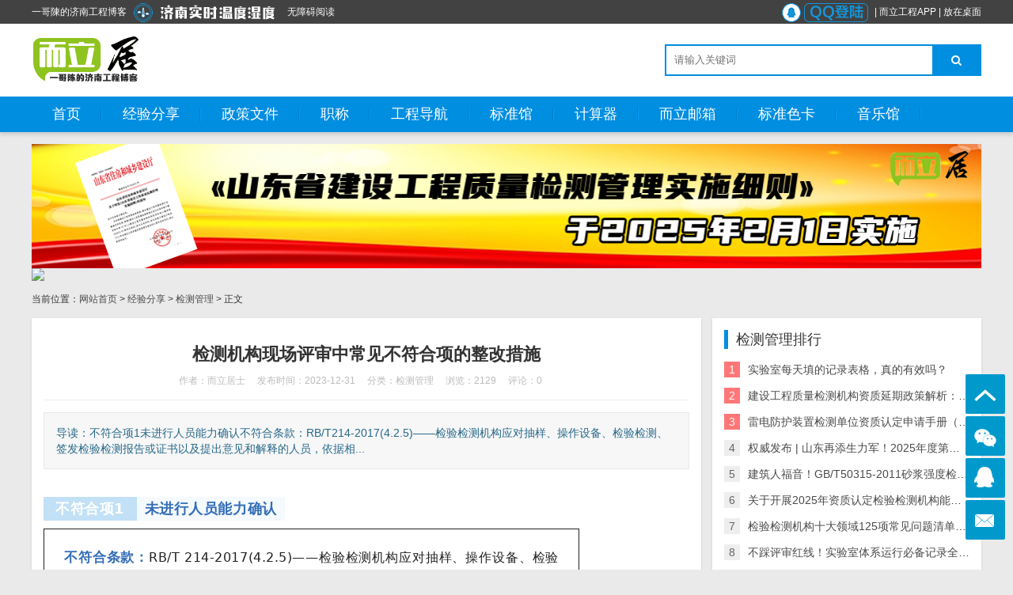

--- FILE ---
content_type: text/html; charset=utf-8
request_url: http://www.2li.xyz/post/1000.html
body_size: 22815
content:


<!DOCTYPE html>
<html>
    <head>
        <meta name="viewport" content="width=device-width,initial-scale=1.0,minimum-scale=1.0,maximum-scale=1.0">
        <meta http-equiv="X-UA-Compatible" content="IE=edge">
        <meta name="renderer" content="webkit">
        <meta http-equiv="Content-Type" content="text/html; charset=utf-8"> 
         
        
<title>检测机构现场评审中常见不符合项的整改措施-检测管理-济南工程网（而立居）</title>
<meta name="keywords" content="济南工程网（而立居）">
<meta name="description" content="不符合项1未进行人员能力确认不符合条款：RB/T214-2017(4.2.5)——检验检测机构应对抽样、操作设备、检验检测、签发检验检测报告或证书以及提出意见和解释的人员，依据相应的教育、培训、技能和经验进行能力确认。整改措施对五类人员（抽样、操作设备、检验,济南工程网（而立居）">
 
                <meta name="generator" content="Z-BlogPHP 1.7.4">
        <link rel="stylesheet" href="http://www.2li.xyz/zb_users/theme/tx_freecms/style/css/font-awesome.min.css">
                <link rel="stylesheet" href="http://www.2li.xyz/zb_users/theme/tx_freecms/style/txcstx.min.css?v=2023-03-31">
        <script src="http://www.2li.xyz/zb_system/script/jquery-2.2.4.min.js" type="text/javascript"></script>
        <script src="http://www.2li.xyz/zb_system/script/zblogphp.js" type="text/javascript"></script>
        <script src="http://www.2li.xyz/zb_system/script/c_html_js_add.php" type="text/javascript"></script>
                <script type="text/javascript">var zbPath="http://www.2li.xyz/", noRmenu = "0", noSelect = "1", noF5 = "1", noF12 = "1", noIframe = "1", webGray = "0", closeSite = "0", closeTips = "网站正在维护，预计临时关闭三天关闭，请稍后再访问……如有疑问请发邮件至c@2li.xyz。谢谢。

";</script>
<script type="text/javascript">document.writeln(unescape("%3Cscript src=\""+zbPath+"zb_users/plugin/Jsctrl/jsctrl.js\" type=\"text/javascript\"%3E%3C/script%3E"));</script>
<link rel="stylesheet" type="text/css" href="http://www.2li.xyz/zb_users/plugin/txtop/style/txcstx.css"/>
<style type="text/css">#tbox{bottom: 35px;right: 10px;}#pinglun,#xiangguan,#gotop,#weix{background-color: #0099CC;} #pinglun:hover,#xiangguan:hover,#gotop:hover,#weix:hover{background-color: #0F6FFF;}@media screen and (max-width: 720px){#tbox{bottom: 10px;right: 10px;}}</style>
<link rel="stylesheet" href="http://www.2li.xyz/zb_users/plugin/ytecn_fedback/static/css/fedback.css">
    <script src="http://www.2li.xyz/zb_users/plugin/dayuser/style/js/wind.js"></script>
<link rel="stylesheet" href="http://www.2li.xyz/zb_users/plugin/ytecn_free_web/static/free_Web.css">
<script type="text/javascript" src="http://www.2li.xyz/zb_users/plugin/ytecn_free_web/static/jquery.cookie.js"></script>
<script type="text/javascript" src="http://www.2li.xyz/zb_users/plugin/ytecn_free_web/static/jquery.GBK.js"></script>
<script type="text/javascript" src="http://www.2li.xyz/zb_users/plugin/ytecn_free_web/static/free_Web_load.js"></script>
<script type="text/javascript" src="http://www.2li.xyz/zb_users/plugin/ytecn_free_web/static/soundmanager2.js"></script>
<link href='http://www.2li.xyz/zb_users/plugin/colorfultips/tips.css' rel='stylesheet' type='text/css' /><link rel="stylesheet" href="http://www.2li.xyz/zb_users/plugin/readall/style.css" />
<link rel="stylesheet" href="http://www.2li.xyz/zb_users/plugin/maoc_qr/style.css"><link rel="stylesheet" href="http://www.2li.xyz/zb_users/plugin/Jz52_rmenu/rmenu.css">    <script>
var _hmt = _hmt || [];
(function() {
  var hm = document.createElement("script");
  hm.src = "https://hm.baidu.com/hm.js?c7eeeaa59d47b5371a6994167e4da90f";
  var s = document.getElementsByTagName("script")[0]; 
  s.parentNode.insertBefore(hm, s);
})();
</script>
</head>
    <body>
        <div class="top f-12 waphide">
            <div class="wide">
                <div class="fr"><a href="http://www.2li.xyz/zb_system/login.php" target="_blank"><img alt="QQ登陆" src="https://s21.ax1x.com/2024/09/28/pAlvh0x.png" width="120" height="24" /></a> | <a href="http://app.2li.xyz/" style="color: #FFFFFF;">而立工程APP</a> | <a href="/shortcut.url" style="color: #FFFFFF;">放在桌面</a></div>
                <div class="fl"><a href="http://www.2li.xyz/zb_system/login.php" style="color: #FFFFFF;">一哥陳的济南工程博客</a>
<a href="http://www.jinan.gov.cn/jnszfqxj/weather/zdsk/zdsk.do" target="_blank"><img alt="济南实时温度湿度" src="http://www.2li.xyz/images/weather.png" width="200" height="24" /></a><a href="javascript:free_Web.Function.show.Start();" style="color: #FFFFFF;">无障碍阅读</a></div>
            </div>
        </div>

        <div class="header">
            <div class="wide">
                <div class="logo fl">
                    <a href="http://www.2li.xyz/" title="济南工程网（而立居）"><img src="http://www.2li.xyz/zb_users/theme/tx_freecms/include/logo_tx.png" alt="济南工程网（而立居）"></a>                </div>

                                <div class="logogg fl waphide">
                    <iframe allowtransparency="true" frameborder="0" width="360" height="60" scrolling="no" src="//tianqi.2345.com/plugin/widget/index.htm?s=2&z=3&t=1&v=2&d=2&bd=0&k=&f=<f=009944&htf=cc0000&q=0&e=1&a=1&c=54511&w=460&h=60&align=center"></iframe><a href="http://www.2li.xyz/post/1319.html"><img src="http://c.2li.xyz/2li/2024/11/1.gif" width="100" height="60"/></a>                </div>
                
                <div class="search fr">
                    <form name="search" method="post" action="http://www.2li.xyz/zb_system/cmd.php?act=search" class="fl"><input name="q" size="11" id="edtSearch" type="text" placeholder="请输入关键词"  autocomplete="off"> <button class="search-submit" id="btnPost" type="submit"><i class="fa fa-search"></i></button></form>
                </div>
            </div>
            <a href="javascript:;" class="nav-on pchide"><i class="fa fa-bars"></i></a>
            <a href="javascript:;" class="search-on pchide"><i class="fa fa-search"></i></a>
        </div>

        <div class="nav mb15">
            <ul class="wide">
                <li class="navbar-item"><a href="http://www.2li.xyz/" title="而立居">首页</a></li><li class="navbar-item"><a href="http://www.2li.xyz/category-5.html" title="经验分享">经验分享</a></li><li class="navbar-item"><a href="http://www.2li.xyz/category-11.html" title="政策文件">政策文件</a></li><li class="navbar-item"><a href="http://www.2li.xyz/category-38.html" title="职称">职称</a></li><li class="navbar-item"><a href="http://123.2li.xyz/" target="_blank" title="123好站">工程导航</a></li><li class="navbar-item"><a href="http://biaozhun.2li.xyz/" target="_blank" title="而立居标准收录查询">标准馆</a></li><li class="navbar-item"><a href="http://2li.xyz/jisuan/" target="_blank" title="工程检测计算器">计算器</a></li><li class="navbar-item"><a href="https://exmail.qq.com/domain/2li.xyz" target="_blank" title="而立邮">而立邮箱</a></li><li class="navbar-item"><a href="http://www.2li.xyz/ceka.html" target="_blank" title="CBCC中国建筑国家标准色卡（千色卡）">标准色卡</a></li><li class="navbar-item"><a href="http://music.2li.xyz/" target="_blank" title="技术测试，暂不开放">音乐馆</a></li>            </ul>
        </div>
        <div class="main wide">
        <div class="gg-box mb15">
        <a href="http://www.2li.xyz/post/1365.html"><img src="
https://s21.ax1x.com/2024/12/23/pAX5Ges.png"></a><a href="https://www.jnjubao.com/"><img src="
https://www.jnjubao.com/upload/20240619/7e0d4d7f61b694921ccbbf897de96bd5.jpg"></a>    </div>
        <div class="place mb15 f-12">
        当前位置：<a href="http://www.2li.xyz/">网站首页</a> > <a href="http://www.2li.xyz/category-5.html" title="查看经验分享中的全部文章">经验分享</a>  > <a href="http://www.2li.xyz/category-16.html" title="查看检测管理中的全部文章">检测管理</a>  > 正文    </div>
    <div class="row1">
        <div class="col-17 col-m-24 col1-">
                        
<div class="tx-box pd15 mb15">
    <div class="info-title ta-c pd15">
        <h1 class="f-22 f-bold mb10">检测机构现场评审中常见不符合项的整改措施</h1>
        <p class="f-12 f-gray1"><span class="mr15">作者：而立居士</span><span class="mr15">发布时间：2023-12-31</span><span class="mr15">分类：<a href="http://www.2li.xyz/category-16.html">检测管理</a></span><span class="mr15">浏览：2129</span><span class="mr15">评论：0</span></p>
    </div>
    <hr class="tx-hr mb15">
    <div class="info-txt pd15 mb15">
        导读：不符合项1未进行人员能力确认不符合条款：RB/T214-2017(4.2.5)——检验检测机构应对抽样、操作设备、检验检测、签发检验检测报告或证书以及提出意见和解释的人员，依据相...    </div>
    <div class="tx-text f-16 mb15">
        <div class="readall-body"><p><section powered-by="xiumi.us" style="margin: 0px; padding: 0px; outline: 0px; max-width: 100%; box-sizing: border-box; color: rgb(34, 34, 34); font-family: system-ui, -apple-system, BlinkMacSystemFont, &quot;Helvetica Neue&quot;, &quot;PingFang SC&quot;, &quot;Hiragino Sans GB&quot;, &quot;Microsoft YaHei UI&quot;, &quot;Microsoft YaHei&quot;, Arial, sans-serif; font-size: 16px; letter-spacing: 0.544px; text-align: justify; text-wrap: wrap; display: flex; width: 677px; flex-flow: column; visibility: visible; overflow-wrap: break-word !important;"><section powered-by="xiumi.us" style="margin: 0px; padding: 0px; outline: 0px; max-width: 100%; box-sizing: border-box; overflow-wrap: break-word !important; z-index: 1; visibility: visible;"><section style="margin: 20px 0px 10px; padding: 0px; outline: 0px; max-width: 100%; box-sizing: border-box; overflow-wrap: break-word !important; text-align: left; justify-content: flex-start; display: flex; flex-flow: row; visibility: visible;"><section style="margin: 0px; padding: 0px 15px; outline: 0px; max-width: 100%; box-sizing: border-box; overflow-wrap: break-word !important; display: inline-block; background-color: rgb(194, 224, 246); width: auto; min-width: 5%; flex: 0 0 auto; height: auto; vertical-align: top; align-self: stretch; visibility: visible;"><section powered-by="xiumi.us" style="margin: 0px; padding: 0px; outline: 0px; max-width: 100%; box-sizing: border-box; overflow-wrap: break-word !important; text-align: center; visibility: visible;"><section style="margin: 0px; padding: 0px; outline: 0px; max-width: 100%; box-sizing: border-box; overflow-wrap: break-word !important; color: rgb(255, 255, 255); font-size: 18px; visibility: visible;"><p style="margin-top: 0px; margin-bottom: 0px; padding: 0px; outline: 0px; max-width: 100%; box-sizing: border-box; clear: both; min-height: 1em; visibility: visible; overflow-wrap: break-word !important;"><strong style="margin: 0px; padding: 0px; outline: 0px; max-width: 100%; box-sizing: border-box; overflow-wrap: break-word !important; visibility: visible;">不符合项1</strong></p></section></section></section><section style="margin: 0px; padding: 0px 10px; outline: 0px; max-width: 100%; box-sizing: border-box; overflow-wrap: break-word !important; display: inline-block; width: auto; vertical-align: top; align-self: stretch; flex: 0 0 auto; background-color: rgba(194, 224, 246, 0.16); min-width: 5%; height: auto; visibility: visible;"><section powered-by="xiumi.us" style="margin: 0px; padding: 0px; outline: 0px; max-width: 100%; box-sizing: border-box; overflow-wrap: break-word !important; visibility: visible;"><section style="margin: 0px; padding: 0px; outline: 0px; max-width: 100%; box-sizing: border-box; overflow-wrap: break-word !important; text-align: justify; color: rgb(52, 110, 183); font-size: 18px; visibility: visible;"><p style="margin-top: 0px; margin-bottom: 0px; padding: 0px; outline: 0px; max-width: 100%; box-sizing: border-box; clear: both; min-height: 1em; visibility: visible; overflow-wrap: break-word !important;"><strong style="margin: 0px; padding: 0px; outline: 0px; max-width: 100%; box-sizing: border-box; overflow-wrap: break-word !important; visibility: visible;">未进行人员能力确认</strong></p></section></section></section></section></section></section><section powered-by="xiumi.us" style="margin: 0px 0px 10px; padding: 0px; outline: 0px; max-width: 100%; box-sizing: border-box; color: rgb(34, 34, 34); font-family: system-ui, -apple-system, BlinkMacSystemFont, &quot;Helvetica Neue&quot;, &quot;PingFang SC&quot;, &quot;Hiragino Sans GB&quot;, &quot;Microsoft YaHei UI&quot;, &quot;Microsoft YaHei&quot;, Arial, sans-serif; font-size: 16px; letter-spacing: 0.544px; text-wrap: wrap; justify-content: flex-start; display: flex; flex-flow: row; visibility: visible; overflow-wrap: break-word !important;"><section style="margin: 0px; padding: 20px 25px; outline: 0px; max-width: 100%; box-sizing: border-box; overflow-wrap: break-word !important; display: inline-block; width: 677px; vertical-align: top; align-self: flex-start; flex: 0 0 auto; border-style: solid; border-width: 1px; visibility: visible;"><section powered-by="xiumi.us" style="margin: 0px; padding: 0px; outline: 0px; max-width: 100%; box-sizing: border-box; overflow-wrap: break-word !important; visibility: visible;"><section style="margin: 0px; padding: 0px; outline: 0px; max-width: 100%; box-sizing: border-box; overflow-wrap: break-word !important; text-align: justify; line-height: 1.8; visibility: visible;"><p style="margin-top: 0px; margin-bottom: 0px; padding: 0px; outline: 0px; max-width: 100%; box-sizing: border-box; clear: both; min-height: 1em; visibility: visible; overflow-wrap: break-word !important;"><span style="margin: 0px; padding: 0px; outline: 0px; max-width: 100%; box-sizing: border-box; overflow-wrap: break-word !important; color: #346EB7; font-size: 17px; visibility: visible;"><strong style="margin: 0px; padding: 0px; outline: 0px; max-width: 100%; box-sizing: border-box; overflow-wrap: break-word !important; visibility: visible;">不符合条款：</strong></span>RB/T 214-2017(4.2.5)——检验检测机构应对抽样、操作设备、检验检测、签发检验检测报告或证书以及提出意见和解释的人员，依据相应的教育、培训、技能和经验进行能力确认。</p></section></section></section></section><section powered-by="xiumi.us" style="margin: 10px 0px 0px; padding: 0px; outline: 0px; max-width: 100%; box-sizing: border-box; color: rgb(34, 34, 34); font-family: system-ui, -apple-system, BlinkMacSystemFont, &quot;Helvetica Neue&quot;, &quot;PingFang SC&quot;, &quot;Hiragino Sans GB&quot;, &quot;Microsoft YaHei UI&quot;, &quot;Microsoft YaHei&quot;, Arial, sans-serif; font-size: 16px; letter-spacing: 0.544px; text-wrap: wrap; justify-content: flex-start; display: flex; flex-flow: row; visibility: visible; overflow-wrap: break-word !important;"><section style="margin: 0px; padding: 0px 12px; outline: 0px; max-width: 100%; box-sizing: border-box; overflow-wrap: break-word !important; display: inline-block; vertical-align: middle; width: auto; min-width: 5%; flex: 0 0 auto; height: auto; align-self: center; visibility: visible;"><section powered-by="xiumi.us" style="margin: 10px 0px; padding: 0px; outline: 0px; max-width: 100%; box-sizing: border-box; overflow-wrap: break-word !important; text-align: center; visibility: visible;"><section style="margin: 0px; padding: 0px; outline: 0px; max-width: 100%; box-sizing: border-box; overflow-wrap: break-word !important; display: inline-block; vertical-align: top; overflow: hidden; height: 18px; width: 18px; background-color: rgb(194, 224, 246); box-shadow: rgba(194, 224, 246, 0.16) -9px 9px 0px; border-bottom: 3px solid rgb(255, 255, 255); border-left: 3px solid rgb(255, 255, 255); visibility: visible;"><section powered-by="xiumi.us" style="margin: 0px; padding: 0px; outline: 0px; max-width: 100%; box-sizing: border-box; overflow-wrap: break-word !important; text-align: justify; visibility: visible;"><p style="margin-top: 0px; margin-bottom: 0px; padding: 0px; outline: 0px; max-width: 100%; box-sizing: border-box; clear: both; min-height: 1em; visibility: visible; overflow-wrap: break-word !important;"><br style="margin: 0px; padding: 0px; outline: 0px; max-width: 100%; box-sizing: border-box; overflow-wrap: break-word !important; visibility: visible;"/></p></section></section></section></section><section style="margin: 0px; padding: 0px; outline: 0px; max-width: 100%; box-sizing: border-box; overflow-wrap: break-word !important; display: inline-block; width: auto; vertical-align: middle; align-self: center; flex: 0 0 auto; min-width: 5%; height: auto; visibility: visible;"><section powered-by="xiumi.us" style="margin: 0px; padding: 0px; outline: 0px; max-width: 100%; box-sizing: border-box; overflow-wrap: break-word !important; text-align: justify; font-size: 17px; color: rgb(52, 110, 183); visibility: visible;"><p style="margin-top: 0px; margin-bottom: 0px; padding: 0px; outline: 0px; max-width: 100%; box-sizing: border-box; clear: both; min-height: 1em; visibility: visible; overflow-wrap: break-word !important;"><strong style="margin: 0px; padding: 0px; outline: 0px; max-width: 100%; box-sizing: border-box; overflow-wrap: break-word !important; visibility: visible;">整改措施</strong></p></section></section></section><section powered-by="xiumi.us" style="margin: 0px 0px 10px; padding: 0px; outline: 0px; max-width: 100%; box-sizing: border-box; color: rgb(34, 34, 34); font-family: system-ui, -apple-system, BlinkMacSystemFont, &quot;Helvetica Neue&quot;, &quot;PingFang SC&quot;, &quot;Hiragino Sans GB&quot;, &quot;Microsoft YaHei UI&quot;, &quot;Microsoft YaHei&quot;, Arial, sans-serif; font-size: 16px; letter-spacing: 0.544px; text-wrap: wrap; text-align: right; justify-content: flex-end; display: flex; flex-flow: row; visibility: visible; overflow-wrap: break-word !important;"><section style="margin: 0px; padding: 5px 21px 11px; outline: 0px; max-width: 100%; box-sizing: border-box; overflow-wrap: break-word !important; display: inline-block; width: 643.141px; vertical-align: top; align-self: flex-start; flex: 0 0 auto; height: auto; border-left: 1px solid rgb(52, 110, 183); visibility: visible;"><section powered-by="xiumi.us" style="margin: 0px; padding: 0px; outline: 0px; max-width: 100%; box-sizing: border-box; overflow-wrap: break-word !important; text-align: justify; line-height: 1.8; visibility: visible;"><p style="margin-top: 0px; margin-bottom: 0px; padding: 0px; outline: 0px; max-width: 100%; box-sizing: border-box; clear: both; min-height: 1em; visibility: visible; overflow-wrap: break-word !important;">对五类人员（<strong style="margin: 0px; padding: 0px; outline: 0px; max-width: 100%; box-sizing: border-box; overflow-wrap: break-word !important; visibility: visible;">抽样、操作设备、检验检测、签发检验检测报告或证书以及提出意见和解释的人员</strong>）依据相应的人员的学历、工作经历、技能和培训等情况进行能力确认，具体到<strong style="margin: 0px; padding: 0px; outline: 0px; max-width: 100%; box-sizing: border-box; overflow-wrap: break-word !important; visibility: visible;">操作的设备和依据的检验检测方法</strong>以及具备提供意见和解释的能力，并保留相关确认记录及证明材料。可参照下表进行确认：</p></section></section></section></p><section powered-by="xiumi.us" style="margin: 10px 0px; padding: 0px; outline: 0px; max-width: 100%; box-sizing: border-box; color: rgb(34, 34, 34); font-family: system-ui, -apple-system, BlinkMacSystemFont, &quot;Helvetica Neue&quot;, &quot;PingFang SC&quot;, &quot;Hiragino Sans GB&quot;, &quot;Microsoft YaHei UI&quot;, &quot;Microsoft YaHei&quot;, Arial, sans-serif; font-size: 16px; letter-spacing: 0.544px; text-wrap: wrap; text-align: center; line-height: 0; visibility: visible; overflow-wrap: break-word !important;"><section style="margin: 0px; padding: 0px; outline: 0px; max-width: 100%; box-sizing: border-box; overflow-wrap: break-word !important; vertical-align: middle; display: inline-block; line-height: 0; visibility: visible;"><img class="rich_pages wxw-img" data-ratio="1.3662692" data-type="png" data-w="587" data-src="https://mmbiz.qpic.cn/sz_mmbiz_png/tImnjFFAngqRLfcopPcH0AIiaPkuu2TUlHJujXVCl4bB6qaxQD6v7epy5e1wEbNOfD8m3AxZKxUjHnGHxmFricQg/640?wx_fmt=png&amp;wxfrom=5&amp;wx_lazy=1&amp;wx_co=1" data-index="2" src="http://c.2li.xyz/2li/2024/01/202401011332_8600.png?watermark/1/image/aHR0cDovL3d3dy4ybGkueHl6L3piX3VzZXJzL3BsdWdpbi9xaW5pdXl1bi93YXRlci5wbmc=/dissolve/50/gravity/SouthEast/dx/10/dy/10" _width="587px" crossorigin="anonymous" alt="1.png" data-fail="0" style="margin: 0px; padding: 0px; outline: 0px; max-width: 100%; box-sizing: border-box; overflow-wrap: break-word !important; vertical-align: middle; height: auto !important; display: initial; visibility: visible !important; width: 587px !important;" title="1.png"/></section></section><p style="text-align: center;"><section powered-by="xiumi.us" style="margin: 0px; padding: 0px; outline: 0px; max-width: 100%; box-sizing: border-box; color: rgb(34, 34, 34); font-family: system-ui, -apple-system, BlinkMacSystemFont, &quot;Helvetica Neue&quot;, &quot;PingFang SC&quot;, &quot;Hiragino Sans GB&quot;, &quot;Microsoft YaHei UI&quot;, &quot;Microsoft YaHei&quot;, Arial, sans-serif; font-size: 16px; letter-spacing: 0.544px; text-align: justify; text-wrap: wrap; display: flex; width: 677px; flex-flow: column; visibility: visible; overflow-wrap: break-word !important;"><section powered-by="xiumi.us" style="margin: 0px; padding: 0px; outline: 0px; max-width: 100%; box-sizing: border-box; overflow-wrap: break-word !important; z-index: 1; visibility: visible;"><section style="margin: 20px 0px 10px; padding: 0px; outline: 0px; max-width: 100%; box-sizing: border-box; overflow-wrap: break-word !important; text-align: left; justify-content: flex-start; display: flex; flex-flow: row; visibility: visible;"><section style="margin: 0px; padding: 0px 15px; outline: 0px; max-width: 100%; box-sizing: border-box; overflow-wrap: break-word !important; display: inline-block; vertical-align: top; width: auto; background-color: rgb(194, 224, 246); min-width: 5%; flex: 0 0 auto; height: auto; align-self: stretch; visibility: visible;"><section powered-by="xiumi.us" style="margin: 0px; padding: 0px; outline: 0px; max-width: 100%; box-sizing: border-box; overflow-wrap: break-word !important; text-align: center; visibility: visible;"><section style="margin: 0px; padding: 0px; outline: 0px; max-width: 100%; box-sizing: border-box; overflow-wrap: break-word !important; color: rgb(255, 255, 255); font-size: 18px; visibility: visible;"><p style="margin-top: 0px; margin-bottom: 0px; padding: 0px; outline: 0px; max-width: 100%; box-sizing: border-box; clear: both; min-height: 1em; visibility: visible; overflow-wrap: break-word !important;"><strong style="margin: 0px; padding: 0px; outline: 0px; max-width: 100%; box-sizing: border-box; overflow-wrap: break-word !important; visibility: visible;">不符合项2</strong></p></section></section></section><section style="margin: 0px; padding: 0px 10px; outline: 0px; max-width: 100%; box-sizing: border-box; overflow-wrap: break-word !important; display: inline-block; vertical-align: top; width: auto; align-self: stretch; flex: 0 0 auto; background-color: rgba(194, 224, 246, 0.16); min-width: 5%; height: auto; visibility: visible;"><section powered-by="xiumi.us" style="margin: 0px; padding: 0px; outline: 0px; max-width: 100%; box-sizing: border-box; overflow-wrap: break-word !important; visibility: visible;"><section style="margin: 0px; padding: 0px; outline: 0px; max-width: 100%; box-sizing: border-box; overflow-wrap: break-word !important; text-align: justify; color: rgb(52, 110, 183); font-size: 18px; visibility: visible;"><p style="margin-top: 0px; margin-bottom: 0px; padding: 0px; outline: 0px; max-width: 100%; box-sizing: border-box; clear: both; min-height: 1em; visibility: visible; overflow-wrap: break-word !important;"><strong style="margin: 0px; padding: 0px; outline: 0px; max-width: 100%; box-sizing: border-box; overflow-wrap: break-word !important; visibility: visible;">实验室安全管理</strong></p><p style="margin-top: 0px; margin-bottom: 0px; padding: 0px; outline: 0px; max-width: 100%; box-sizing: border-box; clear: both; min-height: 1em; overflow-wrap: break-word !important;"><strong style="margin: 0px; padding: 0px; outline: 0px; max-width: 100%; box-sizing: border-box; overflow-wrap: break-word !important;">落实不到位</strong></p></section></section></section></section></section></section><section powered-by="xiumi.us" style="margin: 0px 0px 10px; padding: 0px; outline: 0px; max-width: 100%; box-sizing: border-box; color: rgb(34, 34, 34); font-family: system-ui, -apple-system, BlinkMacSystemFont, &quot;Helvetica Neue&quot;, &quot;PingFang SC&quot;, &quot;Hiragino Sans GB&quot;, &quot;Microsoft YaHei UI&quot;, &quot;Microsoft YaHei&quot;, Arial, sans-serif; font-size: 16px; letter-spacing: 0.544px; text-wrap: wrap; justify-content: flex-start; display: flex; flex-flow: row; overflow-wrap: break-word !important;"><section style="margin: 0px; padding: 20px 25px; outline: 0px; max-width: 100%; box-sizing: border-box; overflow-wrap: break-word !important; display: inline-block; width: 677px; vertical-align: top; align-self: flex-start; flex: 0 0 auto; border-style: solid; border-width: 1px;"><section powered-by="xiumi.us" style="margin: 0px; padding: 0px; outline: 0px; max-width: 100%; box-sizing: border-box; overflow-wrap: break-word !important;"><section style="margin: 0px; padding: 0px; outline: 0px; max-width: 100%; box-sizing: border-box; overflow-wrap: break-word !important; text-align: justify; line-height: 1.8;"><p style="margin-top: 0px; margin-bottom: 10px; padding: 0px; outline: 0px; max-width: 100%; box-sizing: border-box; clear: both; min-height: 1em; overflow-wrap: break-word !important;">实验室配备的安全应急装置和消防设施（如紧急喷淋装置、洗眼器、灭火器等）有所缺失，或配有但未定期检查，导致功能损坏不能正常使用。<br style="margin: 0px; padding: 0px; outline: 0px; max-width: 100%; box-sizing: border-box; overflow-wrap: break-word !important;"/></p><p style="margin-top: 0px; margin-bottom: 0px; padding: 0px; outline: 0px; max-width: 100%; box-sizing: border-box; clear: both; min-height: 1em; overflow-wrap: break-word !important;"><span style="margin: 0px; padding: 0px; outline: 0px; max-width: 100%; box-sizing: border-box; overflow-wrap: break-word !important; color: #346EB7; font-size: 17px;"><strong style="margin: 0px; padding: 0px; outline: 0px; max-width: 100%; box-sizing: border-box; overflow-wrap: break-word !important;">不符合条款：</strong></span>RB/T 214-2017(4.3.4)——检验检测机构应建立和保持检验检测场所良好的内务管理程序，该程序应考虑安全和环境的因素。</p></section></section></section></section><section powered-by="xiumi.us" style="margin: 10px 0px 0px; padding: 0px; outline: 0px; max-width: 100%; box-sizing: border-box; color: rgb(34, 34, 34); font-family: system-ui, -apple-system, BlinkMacSystemFont, &quot;Helvetica Neue&quot;, &quot;PingFang SC&quot;, &quot;Hiragino Sans GB&quot;, &quot;Microsoft YaHei UI&quot;, &quot;Microsoft YaHei&quot;, Arial, sans-serif; font-size: 16px; letter-spacing: 0.544px; text-wrap: wrap; justify-content: flex-start; display: flex; flex-flow: row; overflow-wrap: break-word !important;"><section style="margin: 0px; padding: 0px 12px; outline: 0px; max-width: 100%; box-sizing: border-box; overflow-wrap: break-word !important; display: inline-block; vertical-align: middle; width: auto; min-width: 5%; flex: 0 0 auto; height: auto; align-self: center;"><section powered-by="xiumi.us" style="margin: 10px 0px; padding: 0px; outline: 0px; max-width: 100%; box-sizing: border-box; overflow-wrap: break-word !important; text-align: center;"><section style="margin: 0px; padding: 0px; outline: 0px; max-width: 100%; box-sizing: border-box; overflow-wrap: break-word !important; display: inline-block; width: 18px; height: 18px; vertical-align: top; overflow: hidden; background-color: rgb(194, 224, 246); box-shadow: rgba(194, 224, 246, 0.16) -9px 9px 0px; border-bottom: 3px solid rgb(255, 255, 255); border-left: 3px solid rgb(255, 255, 255);"><section powered-by="xiumi.us" style="margin: 0px; padding: 0px; outline: 0px; max-width: 100%; box-sizing: border-box; overflow-wrap: break-word !important; text-align: justify;"><p style="margin-top: 0px; margin-bottom: 0px; padding: 0px; outline: 0px; max-width: 100%; box-sizing: border-box; clear: both; min-height: 1em; overflow-wrap: break-word !important;"><br style="margin: 0px; padding: 0px; outline: 0px; max-width: 100%; box-sizing: border-box; overflow-wrap: break-word !important;"/></p></section></section></section></section><section style="margin: 0px; padding: 0px; outline: 0px; max-width: 100%; box-sizing: border-box; overflow-wrap: break-word !important; display: inline-block; vertical-align: middle; width: auto; align-self: center; flex: 0 0 auto; min-width: 5%; height: auto;"><section powered-by="xiumi.us" style="margin: 0px; padding: 0px; outline: 0px; max-width: 100%; box-sizing: border-box; overflow-wrap: break-word !important; text-align: justify; font-size: 17px; color: rgb(52, 110, 183);"><p style="margin-top: 0px; margin-bottom: 0px; padding: 0px; outline: 0px; max-width: 100%; box-sizing: border-box; clear: both; min-height: 1em; overflow-wrap: break-word !important;"><strong style="margin: 0px; padding: 0px; outline: 0px; max-width: 100%; box-sizing: border-box; overflow-wrap: break-word !important;">整改措施</strong></p></section></section></section><section powered-by="xiumi.us" style="margin: 0px 0px 10px; padding: 0px; outline: 0px; max-width: 100%; box-sizing: border-box; color: rgb(34, 34, 34); font-family: system-ui, -apple-system, BlinkMacSystemFont, &quot;Helvetica Neue&quot;, &quot;PingFang SC&quot;, &quot;Hiragino Sans GB&quot;, &quot;Microsoft YaHei UI&quot;, &quot;Microsoft YaHei&quot;, Arial, sans-serif; font-size: 16px; letter-spacing: 0.544px; text-wrap: wrap; text-align: right; justify-content: flex-end; display: flex; flex-flow: row; overflow-wrap: break-word !important;"><section style="margin: 0px; padding: 5px 21px 11px; outline: 0px; max-width: 100%; box-sizing: border-box; overflow-wrap: break-word !important; display: inline-block; width: 643.141px; vertical-align: top; align-self: flex-start; flex: 0 0 auto; height: auto; border-left: 1px solid rgb(52, 110, 183);"><section powered-by="xiumi.us" style="margin: 0px; padding: 0px; outline: 0px; max-width: 100%; box-sizing: border-box; overflow-wrap: break-word !important; text-align: justify; line-height: 1.8;"><p style="margin-top: 0px; margin-bottom: 10px; padding: 0px; outline: 0px; max-width: 100%; box-sizing: border-box; clear: both; min-height: 1em; overflow-wrap: break-word !important;">实验室应配备足够数量的<strong style="margin: 0px; padding: 0px; outline: 0px; max-width: 100%; box-sizing: border-box; overflow-wrap: break-word !important;">安全应急装置和消防设施</strong>（如紧急喷淋装置、洗眼器、灭火器、消防沙、灭火毯等）并放置于合适的位置，经常对其<strong style="margin: 0px; padding: 0px; outline: 0px; max-width: 100%; box-sizing: border-box; overflow-wrap: break-word !important;">功能有效性进行检查</strong>，定期安排实验室安全检查，适时组织实验室安全演练。</p><p style="margin-top: 0px; margin-bottom: 10px; padding: 0px; outline: 0px; max-width: 100%; box-sizing: border-box; clear: both; min-height: 1em; overflow-wrap: break-word !important;"><span style="margin: 0px; padding: 0px; outline: 0px; max-width: 100%; box-sizing: border-box; overflow-wrap: break-word !important; color: #346EB7;"><strong style="margin: 0px; padding: 0px; outline: 0px; max-width: 100%; box-sizing: border-box; overflow-wrap: break-word !important;">注意：</strong></span>在可能发生化学性灼伤及经皮肤吸收引起急性中毒事故的检测工作场所应设置紧急喷淋装置，对有溅入眼内引起化学性眼炎或灼伤可能的检测工作场所应设洗眼器。实验室应根据实际情况配备泡沫灭火器、干粉灭火器、二氧化碳灭火器等，普通物质比如纸张、液体火灾，可用泡沫灭火器灭火，但不能扑救水溶性可燃、易燃液体的火灾；各种易燃、可燃液体和气体火灾，以及电器设备的着火，可用干粉灭火器灭火；油类、带电设备及高级精密仪器的灭火需用二氧化碳灭火器灭火。</p><p style="margin-top: 0px; margin-bottom: 0px; padding: 0px; outline: 0px; max-width: 100%; box-sizing: border-box; clear: both; min-height: 1em; overflow-wrap: break-word !important;">可参照下表对实验室进行检查：</p></section></section></section><section powered-by="xiumi.us" style="margin: 10px 0px; padding: 0px; outline: 0px; max-width: 100%; box-sizing: border-box; color: rgb(34, 34, 34); font-family: system-ui, -apple-system, BlinkMacSystemFont, &quot;Helvetica Neue&quot;, &quot;PingFang SC&quot;, &quot;Hiragino Sans GB&quot;, &quot;Microsoft YaHei UI&quot;, &quot;Microsoft YaHei&quot;, Arial, sans-serif; font-size: 16px; letter-spacing: 0.544px; text-wrap: wrap; text-align: center; line-height: 0; overflow-wrap: break-word !important;"><section style="margin: 0px; padding: 0px; outline: 0px; max-width: 100%; box-sizing: border-box; overflow-wrap: break-word !important; vertical-align: middle; display: inline-block; line-height: 0;"><img class="rich_pages wxw-img" data-ratio="1.5092025" data-type="png" data-w="489" data-src="https://mmbiz.qpic.cn/sz_mmbiz_png/tImnjFFAngqRLfcopPcH0AIiaPkuu2TUleFSj46wBdS3lz2hUwic9T6ZpaJyJ5QIgUCpd84oXaxAA5OtbDPXWPXw/640?wx_fmt=png&amp;wxfrom=5&amp;wx_lazy=1&amp;wx_co=1" data-index="3" src="http://c.2li.xyz/2li/2024/01/202401018308_8338.png?watermark/1/image/aHR0cDovL3d3dy4ybGkueHl6L3piX3VzZXJzL3BsdWdpbi9xaW5pdXl1bi93YXRlci5wbmc=/dissolve/50/gravity/SouthEast/dx/10/dy/10" _width="489px" crossorigin="anonymous" alt="2.png" data-fail="0" style="margin: 0px; padding: 0px; outline: 0px; max-width: 100%; box-sizing: border-box; overflow-wrap: break-word !important; vertical-align: middle; height: auto !important; display: initial; visibility: visible !important; width: 489px !important;" title="2.png"/></section></section><section powered-by="xiumi.us" style="margin: 0px; padding: 0px; outline: 0px; max-width: 100%; box-sizing: border-box; color: rgb(34, 34, 34); font-family: system-ui, -apple-system, BlinkMacSystemFont, &quot;Helvetica Neue&quot;, &quot;PingFang SC&quot;, &quot;Hiragino Sans GB&quot;, &quot;Microsoft YaHei UI&quot;, &quot;Microsoft YaHei&quot;, Arial, sans-serif; font-size: 16px; letter-spacing: 0.544px; text-wrap: wrap; justify-content: flex-start; display: flex; flex-flow: row; overflow-wrap: break-word !important;"><section style="margin: 0px; padding: 0px; outline: 0px; max-width: 100%; box-sizing: border-box; overflow-wrap: break-word !important; display: inline-block; vertical-align: top; width: 338.5px; align-self: flex-start; flex: 0 0 auto;"><section powered-by="xiumi.us" style="margin: 10px 0px; padding: 0px; outline: 0px; max-width: 100%; box-sizing: border-box; overflow-wrap: break-word !important; text-align: center; line-height: 0;"><section style="margin: 0px; padding: 0px; outline: 0px; max-width: 100%; box-sizing: border-box; overflow-wrap: break-word !important; vertical-align: middle; display: inline-block; line-height: 0;"><img class="rich_pages wxw-img" data-ratio="0.9983361" data-type="png" data-w="601" data-src="https://mmbiz.qpic.cn/sz_mmbiz_png/tImnjFFAngqRLfcopPcH0AIiaPkuu2TUlwp1Vn4QQY8a1LmicYmQXSF8SJEibmA6Lnjprql884V9kFAEPWbFY9kGA/640?wx_fmt=png&amp;wxfrom=5&amp;wx_lazy=1&amp;wx_co=1" data-index="4" src="http://c.2li.xyz/2li/2024/01/202401018502_307.png?watermark/1/image/aHR0cDovL3d3dy4ybGkueHl6L3piX3VzZXJzL3BsdWdpbi9xaW5pdXl1bi93YXRlci5wbmc=/dissolve/50/gravity/SouthEast/dx/10/dy/10" _width="338.5px" crossorigin="anonymous" alt="3.png" data-fail="0" style="margin: 0px; padding: 0px; outline: 0px; max-width: 100%; box-sizing: border-box; overflow-wrap: break-word !important; vertical-align: middle; height: auto !important; display: initial; visibility: visible !important; width: 338.5px !important;" title="3.png"/></section></section></section><section style="margin: 0px; padding: 0px; outline: 0px; max-width: 100%; box-sizing: border-box; overflow-wrap: break-word !important; display: inline-block; vertical-align: top; width: 338.5px; align-self: flex-start; flex: 0 0 auto;"><section powered-by="xiumi.us" style="margin: 10px 0px; padding: 0px; outline: 0px; max-width: 100%; box-sizing: border-box; overflow-wrap: break-word !important; text-align: center; line-height: 0;"><section style="margin: 0px; padding: 0px; outline: 0px; max-width: 100%; box-sizing: border-box; overflow-wrap: break-word !important; vertical-align: middle; display: inline-block; line-height: 0;"><img class="rich_pages wxw-img" data-ratio="1" data-type="jpeg" data-w="500" data-src="https://mmbiz.qpic.cn/sz_mmbiz_jpg/tImnjFFAngqRLfcopPcH0AIiaPkuu2TUlFLjkeicknRaGqMKjSycyUPSJCwFCPJSNJmJAl8Lia5eyKicDzuHZllowQ/640?wx_fmt=jpeg&amp;wxfrom=5&amp;wx_lazy=1&amp;wx_co=1" data-index="5" src="http://c.2li.xyz/2li/2024/01/202401012765_381.jpg?watermark/1/image/aHR0cDovL3d3dy4ybGkueHl6L3piX3VzZXJzL3BsdWdpbi9xaW5pdXl1bi93YXRlci5wbmc=/dissolve/50/gravity/SouthEast/dx/10/dy/10" _width="338.5px" crossorigin="anonymous" alt="4.jpg" data-fail="0" style="margin: 0px; padding: 0px; outline: 0px; max-width: 100%; box-sizing: border-box; overflow-wrap: break-word !important; vertical-align: middle; height: auto !important; display: initial; visibility: visible !important; width: 338.5px !important;" title="4.jpg"/></section></section></section></section><section powered-by="xiumi.us" style="margin: 0px; padding: 0px; outline: 0px; max-width: 100%; box-sizing: border-box; color: rgb(34, 34, 34); font-family: system-ui, -apple-system, BlinkMacSystemFont, &quot;Helvetica Neue&quot;, &quot;PingFang SC&quot;, &quot;Hiragino Sans GB&quot;, &quot;Microsoft YaHei UI&quot;, &quot;Microsoft YaHei&quot;, Arial, sans-serif; font-size: 16px; letter-spacing: 0.544px; text-align: justify; text-wrap: wrap; display: flex; width: 677px; flex-flow: column; overflow-wrap: break-word !important;"><section powered-by="xiumi.us" style="margin: 0px; padding: 0px; outline: 0px; max-width: 100%; box-sizing: border-box; overflow-wrap: break-word !important; z-index: 1;"><section style="margin: 20px 0px 10px; padding: 0px; outline: 0px; max-width: 100%; box-sizing: border-box; overflow-wrap: break-word !important; text-align: left; justify-content: flex-start; display: flex; flex-flow: row;"><section style="margin: 0px; padding: 0px 15px; outline: 0px; max-width: 100%; box-sizing: border-box; overflow-wrap: break-word !important; display: inline-block; vertical-align: top; width: auto; background-color: rgb(194, 224, 246); min-width: 5%; flex: 0 0 auto; height: auto; align-self: stretch;"><section powered-by="xiumi.us" style="margin: 0px; padding: 0px; outline: 0px; max-width: 100%; box-sizing: border-box; overflow-wrap: break-word !important; text-align: center;"><section style="margin: 0px; padding: 0px; outline: 0px; max-width: 100%; box-sizing: border-box; overflow-wrap: break-word !important; color: rgb(255, 255, 255); font-size: 18px;"><p style="margin-top: 0px; margin-bottom: 0px; padding: 0px; outline: 0px; max-width: 100%; box-sizing: border-box; clear: both; min-height: 1em; overflow-wrap: break-word !important;"><strong style="margin: 0px; padding: 0px; outline: 0px; max-width: 100%; box-sizing: border-box; overflow-wrap: break-word !important;">不符合项3</strong></p></section></section></section><section style="margin: 0px; padding: 0px 10px; outline: 0px; max-width: 100%; box-sizing: border-box; overflow-wrap: break-word !important; display: inline-block; vertical-align: top; width: auto; align-self: stretch; flex: 0 0 auto; background-color: rgba(194, 224, 246, 0.16); min-width: 5%; height: auto;"><section powered-by="xiumi.us" style="margin: 0px; padding: 0px; outline: 0px; max-width: 100%; box-sizing: border-box; overflow-wrap: break-word !important;"><section style="margin: 0px; padding: 0px; outline: 0px; max-width: 100%; box-sizing: border-box; overflow-wrap: break-word !important; text-align: justify; color: rgb(52, 110, 183); font-size: 18px;"><p style="margin-top: 0px; margin-bottom: 0px; padding: 0px; outline: 0px; max-width: 100%; box-sizing: border-box; clear: both; min-height: 1em; overflow-wrap: break-word !important;"><strong style="margin: 0px; padding: 0px; outline: 0px; max-width: 100%; box-sizing: border-box; overflow-wrap: break-word !important;">未对仪器设备</strong></p><p style="margin-top: 0px; margin-bottom: 0px; padding: 0px; outline: 0px; max-width: 100%; box-sizing: border-box; clear: both; min-height: 1em; overflow-wrap: break-word !important;"><strong style="margin: 0px; padding: 0px; outline: 0px; max-width: 100%; box-sizing: border-box; overflow-wrap: break-word !important;">检定校准结果</strong><strong style="margin: 0px; padding: 0px; outline: 0px; max-width: 100%; box-sizing: border-box; overflow-wrap: break-word !important;">确认</strong></p></section></section></section></section></section></section><section powered-by="xiumi.us" style="margin: 0px 0px 10px; padding: 0px; outline: 0px; max-width: 100%; box-sizing: border-box; color: rgb(34, 34, 34); font-family: system-ui, -apple-system, BlinkMacSystemFont, &quot;Helvetica Neue&quot;, &quot;PingFang SC&quot;, &quot;Hiragino Sans GB&quot;, &quot;Microsoft YaHei UI&quot;, &quot;Microsoft YaHei&quot;, Arial, sans-serif; font-size: 16px; letter-spacing: 0.544px; text-wrap: wrap; justify-content: flex-start; display: flex; flex-flow: row; overflow-wrap: break-word !important;"><section style="margin: 0px; padding: 20px 25px; outline: 0px; max-width: 100%; box-sizing: border-box; overflow-wrap: break-word !important; display: inline-block; width: 677px; vertical-align: top; align-self: flex-start; flex: 0 0 auto; border-style: solid; border-width: 1px;"><section powered-by="xiumi.us" style="margin: 0px; padding: 0px; outline: 0px; max-width: 100%; box-sizing: border-box; overflow-wrap: break-word !important;"><section style="margin: 0px; padding: 0px; outline: 0px; max-width: 100%; box-sizing: border-box; overflow-wrap: break-word !important; text-align: justify; line-height: 1.8;"><p style="margin-top: 0px; margin-bottom: 10px; padding: 0px; outline: 0px; max-width: 100%; box-sizing: border-box; clear: both; min-height: 1em; overflow-wrap: break-word !important;">未对仪器设备检测所用的温度点进行校准（如干燥箱、培养箱等）；仪器缺少检定/校准确认记录，或检定/校准确认记录缺少技术参数、判定等信息，或检定/校准结论不符合要求。<br style="margin: 0px; padding: 0px; outline: 0px; max-width: 100%; box-sizing: border-box; overflow-wrap: break-word !important;"/></p><p style="margin-top: 0px; margin-bottom: 0px; padding: 0px; outline: 0px; max-width: 100%; box-sizing: border-box; clear: both; min-height: 1em; overflow-wrap: break-word !important;"><span style="margin: 0px; padding: 0px; outline: 0px; max-width: 100%; box-sizing: border-box; overflow-wrap: break-word !important; color: #346EB7; font-size: 17px;"><strong style="margin: 0px; padding: 0px; outline: 0px; max-width: 100%; box-sizing: border-box; overflow-wrap: break-word !important;">不符合条款：</strong></span>RB/T 214-2017(4.4.3)——设备在投入使用前，应采用核查、检定或校准等方式，以确认其是否满足检验检测的要求。</p></section></section></section></section><section powered-by="xiumi.us" style="margin: 10px 0px 0px; padding: 0px; outline: 0px; max-width: 100%; box-sizing: border-box; color: rgb(34, 34, 34); font-family: system-ui, -apple-system, BlinkMacSystemFont, &quot;Helvetica Neue&quot;, &quot;PingFang SC&quot;, &quot;Hiragino Sans GB&quot;, &quot;Microsoft YaHei UI&quot;, &quot;Microsoft YaHei&quot;, Arial, sans-serif; font-size: 16px; letter-spacing: 0.544px; text-wrap: wrap; justify-content: flex-start; display: flex; flex-flow: row; overflow-wrap: break-word !important;"><section style="margin: 0px; padding: 0px 12px; outline: 0px; max-width: 100%; box-sizing: border-box; overflow-wrap: break-word !important; display: inline-block; vertical-align: middle; width: auto; min-width: 5%; flex: 0 0 auto; height: auto; align-self: center;"><section powered-by="xiumi.us" style="margin: 10px 0px; padding: 0px; outline: 0px; max-width: 100%; box-sizing: border-box; overflow-wrap: break-word !important; text-align: center;"><section style="margin: 0px; padding: 0px; outline: 0px; max-width: 100%; box-sizing: border-box; overflow-wrap: break-word !important; display: inline-block; width: 18px; height: 18px; vertical-align: top; overflow: hidden; background-color: rgb(194, 224, 246); box-shadow: rgba(194, 224, 246, 0.16) -9px 9px 0px; border-bottom: 3px solid rgb(255, 255, 255); border-left: 3px solid rgb(255, 255, 255);"><section powered-by="xiumi.us" style="margin: 0px; padding: 0px; outline: 0px; max-width: 100%; box-sizing: border-box; overflow-wrap: break-word !important; text-align: justify;"><p style="margin-top: 0px; margin-bottom: 0px; padding: 0px; outline: 0px; max-width: 100%; box-sizing: border-box; clear: both; min-height: 1em; overflow-wrap: break-word !important;"><br style="margin: 0px; padding: 0px; outline: 0px; max-width: 100%; box-sizing: border-box; overflow-wrap: break-word !important;"/></p></section></section></section></section><section style="margin: 0px; padding: 0px; outline: 0px; max-width: 100%; box-sizing: border-box; overflow-wrap: break-word !important; display: inline-block; vertical-align: middle; width: auto; align-self: center; flex: 0 0 auto; min-width: 5%; height: auto;"><section powered-by="xiumi.us" style="margin: 0px; padding: 0px; outline: 0px; max-width: 100%; box-sizing: border-box; overflow-wrap: break-word !important; text-align: justify; font-size: 17px; color: rgb(52, 110, 183);"><p style="margin-top: 0px; margin-bottom: 0px; padding: 0px; outline: 0px; max-width: 100%; box-sizing: border-box; clear: both; min-height: 1em; overflow-wrap: break-word !important;"><strong style="margin: 0px; padding: 0px; outline: 0px; max-width: 100%; box-sizing: border-box; overflow-wrap: break-word !important;">整改措施</strong></p></section></section></section><section powered-by="xiumi.us" style="margin: 0px 0px 10px; padding: 0px; outline: 0px; max-width: 100%; box-sizing: border-box; color: rgb(34, 34, 34); font-family: system-ui, -apple-system, BlinkMacSystemFont, &quot;Helvetica Neue&quot;, &quot;PingFang SC&quot;, &quot;Hiragino Sans GB&quot;, &quot;Microsoft YaHei UI&quot;, &quot;Microsoft YaHei&quot;, Arial, sans-serif; font-size: 16px; letter-spacing: 0.544px; text-wrap: wrap; text-align: right; justify-content: flex-end; display: flex; flex-flow: row; overflow-wrap: break-word !important;"><section style="margin: 0px; padding: 5px 21px 11px; outline: 0px; max-width: 100%; box-sizing: border-box; overflow-wrap: break-word !important; display: inline-block; width: 643.141px; vertical-align: top; align-self: flex-start; flex: 0 0 auto; height: auto; border-left: 1px solid rgb(52, 110, 183);"><section powered-by="xiumi.us" style="margin: 0px; padding: 0px; outline: 0px; max-width: 100%; box-sizing: border-box; overflow-wrap: break-word !important; text-align: justify; line-height: 1.8;"><p style="margin-top: 0px; margin-bottom: 10px; padding: 0px; outline: 0px; max-width: 100%; box-sizing: border-box; clear: both; min-height: 1em; overflow-wrap: break-word !important;">应根据检测所使用的温度对该设备温度点进行校准；仪器设备经过检定/校准后，根据检定校准机构出具的检定/校准证书或测试报告，仪器设备的使用人员对检定/校准后仪器设备的量值溯源结果需要进行确认，确认结果应经审核，以保证检定/校准后的仪器设备能够满足使用要求。</p><p style="margin-top: 0px; margin-bottom: 10px; padding: 0px; outline: 0px; max-width: 100%; box-sizing: border-box; clear: both; min-height: 1em; overflow-wrap: break-word !important;"><span style="margin: 0px; padding: 0px; outline: 0px; max-width: 100%; box-sizing: border-box; overflow-wrap: break-word !important; color: #346EB7;"><strong style="margin: 0px; padding: 0px; outline: 0px; max-width: 100%; box-sizing: border-box; overflow-wrap: break-word !important;">注意：</strong></span>确认是溯源活动的第二阶段工作，该项工作是对证书所载明的有用信息、结果准确性和有效性的确认，包括：</p><p style="margin-top: 0px; margin-bottom: 10px; padding: 0px; outline: 0px; max-width: 100%; box-sizing: border-box; clear: both; min-height: 1em; overflow-wrap: break-word !important;"><strong style="margin: 0px; padding: 0px; outline: 0px; max-width: 100%; box-sizing: border-box; overflow-wrap: break-word !important;">（1）检定或校准机构资格</strong>：法定的计量检定机构出具的证书上应有授权证书号；政府授权的或认可的校准机构，出具的证书上应有授权证书号或出具的校准证书上应有认可标识；</p><p style="margin-top: 0px; margin-bottom: 10px; padding: 0px; outline: 0px; max-width: 100%; box-sizing: border-box; clear: both; min-height: 1em; overflow-wrap: break-word !important;"><strong style="margin: 0px; padding: 0px; outline: 0px; max-width: 100%; box-sizing: border-box; overflow-wrap: break-word !important;">（2）检定或校准机构测量能力</strong>：应在授权范围内，出具检定证书；应在政府授权的或认可范围内，出具校准报告或证书，校准证书应有包括测量不确定度和/或符合确定的计量规范声明的测量；</p><p style="margin-top: 0px; margin-bottom: 10px; padding: 0px; outline: 0px; max-width: 100%; box-sizing: border-box; clear: both; min-height: 1em; overflow-wrap: break-word !important;"><strong style="margin: 0px; padding: 0px; outline: 0px; max-width: 100%; box-sizing: border-box; overflow-wrap: break-word !important;">（3）溯源性：测量结果能溯源到国家或国际基准</strong>；</p><p style="margin-top: 0px; margin-bottom: 10px; padding: 0px; outline: 0px; max-width: 100%; box-sizing: border-box; clear: both; min-height: 1em; overflow-wrap: break-word !important;"><strong style="margin: 0px; padding: 0px; outline: 0px; max-width: 100%; box-sizing: border-box; overflow-wrap: break-word !important;">（4）满足检验检测要求</strong>：检定或校准机构提供的检定或校准证书或报告应提供溯源性的有关信息和不确定度及其包含因子的说明。</p><p style="margin-top: 0px; margin-bottom: 0px; padding: 0px; outline: 0px; max-width: 100%; box-sizing: border-box; clear: both; min-height: 1em; overflow-wrap: break-word !important;">可参照下表进行确认：</p></section></section></section><section powered-by="xiumi.us" style="margin: 10px 0px; padding: 0px; outline: 0px; max-width: 100%; box-sizing: border-box; color: rgb(34, 34, 34); font-family: system-ui, -apple-system, BlinkMacSystemFont, &quot;Helvetica Neue&quot;, &quot;PingFang SC&quot;, &quot;Hiragino Sans GB&quot;, &quot;Microsoft YaHei UI&quot;, &quot;Microsoft YaHei&quot;, Arial, sans-serif; font-size: 16px; letter-spacing: 0.544px; text-wrap: wrap; text-align: center; line-height: 0; overflow-wrap: break-word !important;"><section style="margin: 0px; padding: 0px; outline: 0px; max-width: 100%; box-sizing: border-box; overflow-wrap: break-word !important; vertical-align: middle; display: inline-block; line-height: 0;"><img class="rich_pages wxw-img" data-ratio="1.541744" data-type="png" data-w="539" data-src="https://mmbiz.qpic.cn/sz_mmbiz_png/tImnjFFAngqRLfcopPcH0AIiaPkuu2TUlg9TfI61eNbZ7J0suFCce02vQTS3CVXiciaTQSz4SwicpyUwFicL7YKWn6A/640?wx_fmt=png&amp;wxfrom=5&amp;wx_lazy=1&amp;wx_co=1" data-index="6" src="http://c.2li.xyz/2li/2024/01/202401014639_307.png?watermark/1/image/aHR0cDovL3d3dy4ybGkueHl6L3piX3VzZXJzL3BsdWdpbi9xaW5pdXl1bi93YXRlci5wbmc=/dissolve/50/gravity/SouthEast/dx/10/dy/10" _width="539px" crossorigin="anonymous" alt="5.png" data-fail="0" style="margin: 0px; padding: 0px; outline: 0px; max-width: 100%; box-sizing: border-box; overflow-wrap: break-word !important; vertical-align: middle; height: auto !important; display: initial; visibility: visible !important; width: 539px !important;" title="5.png"/></section></section><section powered-by="xiumi.us" style="margin: 0px; padding: 0px; outline: 0px; max-width: 100%; box-sizing: border-box; color: rgb(34, 34, 34); font-family: system-ui, -apple-system, BlinkMacSystemFont, &quot;Helvetica Neue&quot;, &quot;PingFang SC&quot;, &quot;Hiragino Sans GB&quot;, &quot;Microsoft YaHei UI&quot;, &quot;Microsoft YaHei&quot;, Arial, sans-serif; font-size: 16px; letter-spacing: 0.544px; text-align: justify; text-wrap: wrap; display: flex; width: 677px; flex-flow: column; overflow-wrap: break-word !important;"><section powered-by="xiumi.us" style="margin: 0px; padding: 0px; outline: 0px; max-width: 100%; box-sizing: border-box; overflow-wrap: break-word !important; z-index: 1;"><section style="margin: 20px 0px 10px; padding: 0px; outline: 0px; max-width: 100%; box-sizing: border-box; overflow-wrap: break-word !important; text-align: left; justify-content: flex-start; display: flex; flex-flow: row;"><section style="margin: 0px; padding: 0px 15px; outline: 0px; max-width: 100%; box-sizing: border-box; overflow-wrap: break-word !important; display: inline-block; vertical-align: top; width: auto; background-color: rgb(194, 224, 246); min-width: 5%; flex: 0 0 auto; height: auto; align-self: stretch;"><section powered-by="xiumi.us" style="margin: 0px; padding: 0px; outline: 0px; max-width: 100%; box-sizing: border-box; overflow-wrap: break-word !important; text-align: center;"><section style="margin: 0px; padding: 0px; outline: 0px; max-width: 100%; box-sizing: border-box; overflow-wrap: break-word !important; color: rgb(255, 255, 255); font-size: 18px;"><p style="margin-top: 0px; margin-bottom: 0px; padding: 0px; outline: 0px; max-width: 100%; box-sizing: border-box; clear: both; min-height: 1em; overflow-wrap: break-word !important;"><strong style="margin: 0px; padding: 0px; outline: 0px; max-width: 100%; box-sizing: border-box; overflow-wrap: break-word !important;">不符合项4</strong></p></section></section></section><section style="margin: 0px; padding: 0px 10px; outline: 0px; max-width: 100%; box-sizing: border-box; overflow-wrap: break-word !important; display: inline-block; vertical-align: top; width: auto; align-self: stretch; flex: 0 0 auto; background-color: rgba(194, 224, 246, 0.16); min-width: 5%; height: auto;"><section powered-by="xiumi.us" style="margin: 0px; padding: 0px; outline: 0px; max-width: 100%; box-sizing: border-box; overflow-wrap: break-word !important;"><section style="margin: 0px; padding: 0px; outline: 0px; max-width: 100%; box-sizing: border-box; overflow-wrap: break-word !important; text-align: justify; color: rgb(52, 110, 183); font-size: 18px;"><p style="margin-top: 0px; margin-bottom: 0px; padding: 0px; outline: 0px; max-width: 100%; box-sizing: border-box; clear: both; min-height: 1em; overflow-wrap: break-word !important;"><strong style="margin: 0px; padding: 0px; outline: 0px; max-width: 100%; box-sizing: border-box; overflow-wrap: break-word !important;">未对实验用水定期验收</strong></p></section></section></section></section></section></section><section powered-by="xiumi.us" style="margin: 0px 0px 10px; padding: 0px; outline: 0px; max-width: 100%; box-sizing: border-box; color: rgb(34, 34, 34); font-family: system-ui, -apple-system, BlinkMacSystemFont, &quot;Helvetica Neue&quot;, &quot;PingFang SC&quot;, &quot;Hiragino Sans GB&quot;, &quot;Microsoft YaHei UI&quot;, &quot;Microsoft YaHei&quot;, Arial, sans-serif; font-size: 16px; letter-spacing: 0.544px; text-wrap: wrap; justify-content: flex-start; display: flex; flex-flow: row; overflow-wrap: break-word !important;"><section style="margin: 0px; padding: 20px 25px; outline: 0px; max-width: 100%; box-sizing: border-box; overflow-wrap: break-word !important; display: inline-block; width: 677px; vertical-align: top; align-self: flex-start; flex: 0 0 auto; border-style: solid; border-width: 1px;"><section powered-by="xiumi.us" style="margin: 0px; padding: 0px; outline: 0px; max-width: 100%; box-sizing: border-box; overflow-wrap: break-word !important;"><section style="margin: 0px; padding: 0px; outline: 0px; max-width: 100%; box-sizing: border-box; overflow-wrap: break-word !important; text-align: justify; line-height: 1.8;"><p style="margin-top: 0px; margin-bottom: 10px; padding: 0px; outline: 0px; max-width: 100%; box-sizing: border-box; clear: both; min-height: 1em; overflow-wrap: break-word !important;">未对实验用水定期按照 GB/T 6682-2008进行全项目验收。<br style="margin: 0px; padding: 0px; outline: 0px; max-width: 100%; box-sizing: border-box; overflow-wrap: break-word !important;"/></p><p style="margin-top: 0px; margin-bottom: 0px; padding: 0px; outline: 0px; max-width: 100%; box-sizing: border-box; clear: both; min-height: 1em; overflow-wrap: break-word !important;"><span style="margin: 0px; padding: 0px; outline: 0px; max-width: 100%; box-sizing: border-box; overflow-wrap: break-word !important; color: #346EB7; font-size: 17px;"><strong style="margin: 0px; padding: 0px; outline: 0px; max-width: 100%; box-sizing: border-box; overflow-wrap: break-word !important;">不符合条款：</strong></span>RB/T 214-2017(4.5.6)——检验检测机构应建立和保持选择和购买对检验检测质量有影响的服务和供应品的程序。明确服务、供应品、试剂、消耗材料等的购买、验收、存储的要求，并保存对供应商的评价记录。</p></section></section></section></section><section powered-by="xiumi.us" style="margin: 10px 0px 0px; padding: 0px; outline: 0px; max-width: 100%; box-sizing: border-box; color: rgb(34, 34, 34); font-family: system-ui, -apple-system, BlinkMacSystemFont, &quot;Helvetica Neue&quot;, &quot;PingFang SC&quot;, &quot;Hiragino Sans GB&quot;, &quot;Microsoft YaHei UI&quot;, &quot;Microsoft YaHei&quot;, Arial, sans-serif; font-size: 16px; letter-spacing: 0.544px; text-wrap: wrap; justify-content: flex-start; display: flex; flex-flow: row; overflow-wrap: break-word !important;"><section style="margin: 0px; padding: 0px 12px; outline: 0px; max-width: 100%; box-sizing: border-box; overflow-wrap: break-word !important; display: inline-block; vertical-align: middle; width: auto; min-width: 5%; flex: 0 0 auto; height: auto; align-self: center;"><section powered-by="xiumi.us" style="margin: 10px 0px; padding: 0px; outline: 0px; max-width: 100%; box-sizing: border-box; overflow-wrap: break-word !important; text-align: center;"><section style="margin: 0px; padding: 0px; outline: 0px; max-width: 100%; box-sizing: border-box; overflow-wrap: break-word !important; display: inline-block; width: 18px; height: 18px; vertical-align: top; overflow: hidden; background-color: rgb(194, 224, 246); box-shadow: rgba(194, 224, 246, 0.16) -9px 9px 0px; border-bottom: 3px solid rgb(255, 255, 255); border-left: 3px solid rgb(255, 255, 255);"><section powered-by="xiumi.us" style="margin: 0px; padding: 0px; outline: 0px; max-width: 100%; box-sizing: border-box; overflow-wrap: break-word !important; text-align: justify;"><p style="margin-top: 0px; margin-bottom: 0px; padding: 0px; outline: 0px; max-width: 100%; box-sizing: border-box; clear: both; min-height: 1em; overflow-wrap: break-word !important;"><br style="margin: 0px; padding: 0px; outline: 0px; max-width: 100%; box-sizing: border-box; overflow-wrap: break-word !important;"/></p></section></section></section></section><section style="margin: 0px; padding: 0px; outline: 0px; max-width: 100%; box-sizing: border-box; overflow-wrap: break-word !important; display: inline-block; vertical-align: middle; width: auto; align-self: center; flex: 0 0 auto; min-width: 5%; height: auto;"><section powered-by="xiumi.us" style="margin: 0px; padding: 0px; outline: 0px; max-width: 100%; box-sizing: border-box; overflow-wrap: break-word !important; text-align: justify; font-size: 17px; color: rgb(52, 110, 183);"><p style="margin-top: 0px; margin-bottom: 0px; padding: 0px; outline: 0px; max-width: 100%; box-sizing: border-box; clear: both; min-height: 1em; overflow-wrap: break-word !important;"><strong style="margin: 0px; padding: 0px; outline: 0px; max-width: 100%; box-sizing: border-box; overflow-wrap: break-word !important;">整改措施</strong></p></section></section></section><section powered-by="xiumi.us" style="margin: 0px 0px 10px; padding: 0px; outline: 0px; max-width: 100%; box-sizing: border-box; color: rgb(34, 34, 34); font-family: system-ui, -apple-system, BlinkMacSystemFont, &quot;Helvetica Neue&quot;, &quot;PingFang SC&quot;, &quot;Hiragino Sans GB&quot;, &quot;Microsoft YaHei UI&quot;, &quot;Microsoft YaHei&quot;, Arial, sans-serif; font-size: 16px; letter-spacing: 0.544px; text-wrap: wrap; text-align: right; justify-content: flex-end; display: flex; flex-flow: row; overflow-wrap: break-word !important;"><section style="margin: 0px; padding: 5px 21px 11px; outline: 0px; max-width: 100%; box-sizing: border-box; overflow-wrap: break-word !important; display: inline-block; width: 643.141px; vertical-align: top; align-self: flex-start; flex: 0 0 auto; height: auto; border-left: 1px solid rgb(52, 110, 183);"><section powered-by="xiumi.us" style="margin: 0px; padding: 0px; outline: 0px; max-width: 100%; box-sizing: border-box; overflow-wrap: break-word !important; text-align: justify; line-height: 1.8;"><p style="margin-top: 0px; margin-bottom: 10px; padding: 0px; outline: 0px; max-width: 100%; box-sizing: border-box; clear: both; min-height: 1em; overflow-wrap: break-word !important;">对实验室用水按照GB/T 6682-2008《分析实验室用水规格和试验方法》的要求进行<strong style="margin: 0px; padding: 0px; outline: 0px; max-width: 100%; box-sizing: border-box; overflow-wrap: break-word !important;">全项目的定期检测</strong>，如实验室没有检测能力，可送外部有资质的实验室进行检测，并保留相关记录及报告。</p><p style="margin-top: 0px; margin-bottom: 0px; padding: 0px; outline: 0px; max-width: 100%; box-sizing: border-box; clear: both; min-height: 1em; overflow-wrap: break-word !important;">可参照下表进行记录：</p></section></section></section><section powered-by="xiumi.us" style="margin: 10px 0px; padding: 0px; outline: 0px; max-width: 100%; box-sizing: border-box; color: rgb(34, 34, 34); font-family: system-ui, -apple-system, BlinkMacSystemFont, &quot;Helvetica Neue&quot;, &quot;PingFang SC&quot;, &quot;Hiragino Sans GB&quot;, &quot;Microsoft YaHei UI&quot;, &quot;Microsoft YaHei&quot;, Arial, sans-serif; font-size: 16px; letter-spacing: 0.544px; text-wrap: wrap; text-align: center; line-height: 0; overflow-wrap: break-word !important;"><section style="margin: 0px; padding: 0px; outline: 0px; max-width: 100%; box-sizing: border-box; overflow-wrap: break-word !important; vertical-align: middle; display: inline-block; line-height: 0;"><img class="rich_pages wxw-img" data-ratio="0.5468578" data-type="png" data-w="907" data-src="https://mmbiz.qpic.cn/sz_mmbiz_png/tImnjFFAngqRLfcopPcH0AIiaPkuu2TUlUvnOhQOzEazPh9lQicDLIl77NbaZq70Uz7GOT4bk09ibRMcTAugdD42A/640?wx_fmt=png&amp;wxfrom=5&amp;wx_lazy=1&amp;wx_co=1" data-index="7" src="http://c.2li.xyz/2li/2024/01/202401011505_5092.png?watermark/1/image/aHR0cDovL3d3dy4ybGkueHl6L3piX3VzZXJzL3BsdWdpbi9xaW5pdXl1bi93YXRlci5wbmc=/dissolve/50/gravity/SouthEast/dx/10/dy/10" _width="677px" crossorigin="anonymous" alt="6.png" data-fail="0" style="margin: 0px; padding: 0px; outline: 0px; max-width: 100%; box-sizing: border-box; overflow-wrap: break-word !important; vertical-align: middle; height: auto !important; display: initial; visibility: visible !important; width: 677px !important;" title="6.png"/></section></section><section powered-by="xiumi.us" style="margin: 0px; padding: 0px; outline: 0px; max-width: 100%; box-sizing: border-box; color: rgb(34, 34, 34); font-family: system-ui, -apple-system, BlinkMacSystemFont, &quot;Helvetica Neue&quot;, &quot;PingFang SC&quot;, &quot;Hiragino Sans GB&quot;, &quot;Microsoft YaHei UI&quot;, &quot;Microsoft YaHei&quot;, Arial, sans-serif; font-size: 16px; letter-spacing: 0.544px; text-align: justify; text-wrap: wrap; display: flex; width: 677px; flex-flow: column; overflow-wrap: break-word !important;"><section powered-by="xiumi.us" style="margin: 0px; padding: 0px; outline: 0px; max-width: 100%; box-sizing: border-box; overflow-wrap: break-word !important; z-index: 1;"><section style="margin: 20px 0px 10px; padding: 0px; outline: 0px; max-width: 100%; box-sizing: border-box; overflow-wrap: break-word !important; text-align: left; justify-content: flex-start; display: flex; flex-flow: row;"><section style="margin: 0px; padding: 0px 15px; outline: 0px; max-width: 100%; box-sizing: border-box; overflow-wrap: break-word !important; display: inline-block; vertical-align: top; width: auto; background-color: rgb(194, 224, 246); min-width: 5%; flex: 0 0 auto; height: auto; align-self: stretch;"><section powered-by="xiumi.us" style="margin: 0px; padding: 0px; outline: 0px; max-width: 100%; box-sizing: border-box; overflow-wrap: break-word !important; text-align: center;"><section style="margin: 0px; padding: 0px; outline: 0px; max-width: 100%; box-sizing: border-box; overflow-wrap: break-word !important; color: rgb(255, 255, 255); font-size: 18px;"><p style="margin-top: 0px; margin-bottom: 0px; padding: 0px; outline: 0px; max-width: 100%; box-sizing: border-box; clear: both; min-height: 1em; overflow-wrap: break-word !important;"><strong style="margin: 0px; padding: 0px; outline: 0px; max-width: 100%; box-sizing: border-box; overflow-wrap: break-word !important;">不符合项5</strong></p></section></section></section><section style="margin: 0px; padding: 0px 10px; outline: 0px; max-width: 100%; box-sizing: border-box; overflow-wrap: break-word !important; display: inline-block; vertical-align: top; width: auto; align-self: stretch; flex: 0 0 auto; background-color: rgba(194, 224, 246, 0.16); min-width: 5%; height: auto;"><section powered-by="xiumi.us" style="margin: 0px; padding: 0px; outline: 0px; max-width: 100%; box-sizing: border-box; overflow-wrap: break-word !important;"><section style="margin: 0px; padding: 0px; outline: 0px; max-width: 100%; box-sizing: border-box; overflow-wrap: break-word !important; text-align: justify; color: rgb(52, 110, 183); font-size: 18px;"><p style="margin-top: 0px; margin-bottom: 0px; padding: 0px; outline: 0px; max-width: 100%; box-sizing: border-box; clear: both; min-height: 1em; overflow-wrap: break-word !important;"><strong style="margin: 0px; padding: 0px; outline: 0px; max-width: 100%; box-sizing: border-box; overflow-wrap: break-word !important;">未对实验室供应商</strong></p><p style="margin-top: 0px; margin-bottom: 0px; padding: 0px; outline: 0px; max-width: 100%; box-sizing: border-box; clear: both; min-height: 1em; overflow-wrap: break-word !important;"><strong style="margin: 0px; padding: 0px; outline: 0px; max-width: 100%; box-sizing: border-box; overflow-wrap: break-word !important;">或服务方评价</strong></p></section></section></section></section></section></section><section powered-by="xiumi.us" style="margin: 0px 0px 10px; padding: 0px; outline: 0px; max-width: 100%; box-sizing: border-box; color: rgb(34, 34, 34); font-family: system-ui, -apple-system, BlinkMacSystemFont, &quot;Helvetica Neue&quot;, &quot;PingFang SC&quot;, &quot;Hiragino Sans GB&quot;, &quot;Microsoft YaHei UI&quot;, &quot;Microsoft YaHei&quot;, Arial, sans-serif; font-size: 16px; letter-spacing: 0.544px; text-wrap: wrap; justify-content: flex-start; display: flex; flex-flow: row; overflow-wrap: break-word !important;"><section style="margin: 0px; padding: 20px 25px; outline: 0px; max-width: 100%; box-sizing: border-box; overflow-wrap: break-word !important; display: inline-block; width: 677px; vertical-align: top; align-self: flex-start; flex: 0 0 auto; border-style: solid; border-width: 1px;"><section powered-by="xiumi.us" style="margin: 0px; padding: 0px; outline: 0px; max-width: 100%; box-sizing: border-box; overflow-wrap: break-word !important;"><section style="margin: 0px; padding: 0px; outline: 0px; max-width: 100%; box-sizing: border-box; overflow-wrap: break-word !important; text-align: justify; line-height: 1.8;"><p style="margin-top: 0px; margin-bottom: 10px; padding: 0px; outline: 0px; max-width: 100%; box-sizing: border-box; clear: both; min-height: 1em; overflow-wrap: break-word !important;">实验室对供应商/服务方的评价工作记录中，所附的资质证书及能力范围已过期，或未对某些服务方进行评价。<br style="margin: 0px; padding: 0px; outline: 0px; max-width: 100%; box-sizing: border-box; overflow-wrap: break-word !important;"/></p><p style="margin-top: 0px; margin-bottom: 0px; padding: 0px; outline: 0px; max-width: 100%; box-sizing: border-box; clear: both; min-height: 1em; overflow-wrap: break-word !important;"><span style="margin: 0px; padding: 0px; outline: 0px; max-width: 100%; box-sizing: border-box; overflow-wrap: break-word !important; color: #346EB7; font-size: 17px;"><strong style="margin: 0px; padding: 0px; outline: 0px; max-width: 100%; box-sizing: border-box; overflow-wrap: break-word !important;">不符合条款：</strong></span>RB/T 214-2017(4.5.6)——明确服务、供应品、试剂、消耗材料等的购买、验收、存储的要求，并保存对供应商的评价记录。</p></section></section></section></section><section powered-by="xiumi.us" style="margin: 10px 0px 0px; padding: 0px; outline: 0px; max-width: 100%; box-sizing: border-box; color: rgb(34, 34, 34); font-family: system-ui, -apple-system, BlinkMacSystemFont, &quot;Helvetica Neue&quot;, &quot;PingFang SC&quot;, &quot;Hiragino Sans GB&quot;, &quot;Microsoft YaHei UI&quot;, &quot;Microsoft YaHei&quot;, Arial, sans-serif; font-size: 16px; letter-spacing: 0.544px; text-wrap: wrap; justify-content: flex-start; display: flex; flex-flow: row; overflow-wrap: break-word !important;"><section style="margin: 0px; padding: 0px 12px; outline: 0px; max-width: 100%; box-sizing: border-box; overflow-wrap: break-word !important; display: inline-block; vertical-align: middle; width: auto; min-width: 5%; flex: 0 0 auto; height: auto; align-self: center;"><section powered-by="xiumi.us" style="margin: 10px 0px; padding: 0px; outline: 0px; max-width: 100%; box-sizing: border-box; overflow-wrap: break-word !important; text-align: center;"><section style="margin: 0px; padding: 0px; outline: 0px; max-width: 100%; box-sizing: border-box; overflow-wrap: break-word !important; display: inline-block; width: 18px; height: 18px; vertical-align: top; overflow: hidden; background-color: rgb(194, 224, 246); box-shadow: rgba(194, 224, 246, 0.16) -9px 9px 0px; border-bottom: 3px solid rgb(255, 255, 255); border-left: 3px solid rgb(255, 255, 255);"><section powered-by="xiumi.us" style="margin: 0px; padding: 0px; outline: 0px; max-width: 100%; box-sizing: border-box; overflow-wrap: break-word !important; text-align: justify;"><p style="margin-top: 0px; margin-bottom: 0px; padding: 0px; outline: 0px; max-width: 100%; box-sizing: border-box; clear: both; min-height: 1em; overflow-wrap: break-word !important;"><br style="margin: 0px; padding: 0px; outline: 0px; max-width: 100%; box-sizing: border-box; overflow-wrap: break-word !important;"/></p></section></section></section></section><section style="margin: 0px; padding: 0px; outline: 0px; max-width: 100%; box-sizing: border-box; overflow-wrap: break-word !important; display: inline-block; vertical-align: middle; width: auto; align-self: center; flex: 0 0 auto; min-width: 5%; height: auto;"><section powered-by="xiumi.us" style="margin: 0px; padding: 0px; outline: 0px; max-width: 100%; box-sizing: border-box; overflow-wrap: break-word !important; text-align: justify; font-size: 17px; color: rgb(52, 110, 183);"><p style="margin-top: 0px; margin-bottom: 0px; padding: 0px; outline: 0px; max-width: 100%; box-sizing: border-box; clear: both; min-height: 1em; overflow-wrap: break-word !important;"><strong style="margin: 0px; padding: 0px; outline: 0px; max-width: 100%; box-sizing: border-box; overflow-wrap: break-word !important;">整改措施</strong></p></section></section></section><section powered-by="xiumi.us" style="margin: 0px 0px 10px; padding: 0px; outline: 0px; max-width: 100%; box-sizing: border-box; color: rgb(34, 34, 34); font-family: system-ui, -apple-system, BlinkMacSystemFont, &quot;Helvetica Neue&quot;, &quot;PingFang SC&quot;, &quot;Hiragino Sans GB&quot;, &quot;Microsoft YaHei UI&quot;, &quot;Microsoft YaHei&quot;, Arial, sans-serif; font-size: 16px; letter-spacing: 0.544px; text-wrap: wrap; text-align: right; justify-content: flex-end; display: flex; flex-flow: row; overflow-wrap: break-word !important;"><section style="margin: 0px; padding: 5px 21px 11px; outline: 0px; max-width: 100%; box-sizing: border-box; overflow-wrap: break-word !important; display: inline-block; width: 643.141px; vertical-align: top; align-self: flex-start; flex: 0 0 auto; height: auto; border-left: 1px solid rgb(52, 110, 183);"><section powered-by="xiumi.us" style="margin: 0px; padding: 0px; outline: 0px; max-width: 100%; box-sizing: border-box; overflow-wrap: break-word !important; text-align: justify; line-height: 1.8;"><p style="margin-top: 0px; margin-bottom: 10px; padding: 0px; outline: 0px; max-width: 100%; box-sizing: border-box; clear: both; min-height: 1em; overflow-wrap: break-word !important;">定期检查供应商/服务方的资质，开展供应商/服务方的评价，并保留评价记录、合格供应商/服务方名录及相关资质文件。</p><p style="margin-top: 0px; margin-bottom: 10px; padding: 0px; outline: 0px; max-width: 100%; box-sizing: border-box; clear: both; min-height: 1em; overflow-wrap: break-word !important;"><span style="margin: 0px; padding: 0px; outline: 0px; max-width: 100%; box-sizing: border-box; overflow-wrap: break-word !important; color: #346EB7;"><strong style="margin: 0px; padding: 0px; outline: 0px; max-width: 100%; box-sizing: border-box; overflow-wrap: break-word !important;">注意：</strong></span>供应商/服务方通常包括：</p><p style="margin-top: 0px; margin-bottom: 10px; padding: 0px; outline: 0px; max-width: 100%; box-sizing: border-box; clear: both; min-height: 1em; overflow-wrap: break-word !important;">（1）供应商：如仪器设备、标准物质、化学试剂、气瓶、培养基、试剂盒和玻璃器皿等采购；</p><p style="margin-top: 0px; margin-bottom: 10px; padding: 0px; outline: 0px; max-width: 100%; box-sizing: border-box; clear: both; min-height: 1em; overflow-wrap: break-word !important;">（2）服务方：设备检定和校准服务，设备设施的运输、安装和保养服务，环境设施的设计和施工服务，培训服务，废物处理服务，能力验证或比对活动服务，分包服务等。</p><p style="margin-top: 0px; margin-bottom: 0px; padding: 0px; outline: 0px; max-width: 100%; box-sizing: border-box; clear: both; min-height: 1em; overflow-wrap: break-word !important;">可参照下表进行评价：</p></section></section></section><section powered-by="xiumi.us" style="margin: 10px 0px; padding: 0px; outline: 0px; max-width: 100%; box-sizing: border-box; color: rgb(34, 34, 34); font-family: system-ui, -apple-system, BlinkMacSystemFont, &quot;Helvetica Neue&quot;, &quot;PingFang SC&quot;, &quot;Hiragino Sans GB&quot;, &quot;Microsoft YaHei UI&quot;, &quot;Microsoft YaHei&quot;, Arial, sans-serif; font-size: 16px; letter-spacing: 0.544px; text-wrap: wrap; text-align: center; line-height: 0; overflow-wrap: break-word !important;"><section style="margin: 0px; padding: 0px; outline: 0px; max-width: 100%; box-sizing: border-box; overflow-wrap: break-word !important; vertical-align: middle; display: inline-block; line-height: 0;"><img class="rich_pages wxw-img" data-ratio="1.5306122" data-type="png" data-w="539" data-src="https://mmbiz.qpic.cn/sz_mmbiz_png/tImnjFFAngqRLfcopPcH0AIiaPkuu2TUlpeUG4BUTFuqfNaIeACibT5r9jpnhRKzO3TY24Cax3AYzB0liby4hn2kQ/640?wx_fmt=png&amp;wxfrom=5&amp;wx_lazy=1&amp;wx_co=1" data-index="8" src="http://c.2li.xyz/2li/2024/01/202401019355_3330.png?watermark/1/image/aHR0cDovL3d3dy4ybGkueHl6L3piX3VzZXJzL3BsdWdpbi9xaW5pdXl1bi93YXRlci5wbmc=/dissolve/50/gravity/SouthEast/dx/10/dy/10" _width="539px" crossorigin="anonymous" alt="7.png" data-fail="0" style="margin: 0px; padding: 0px; outline: 0px; max-width: 100%; box-sizing: border-box; overflow-wrap: break-word !important; vertical-align: middle; height: auto !important; display: initial; visibility: visible !important; width: 539px !important;" title="7.png"/></section></section><section powered-by="xiumi.us" style="margin: 10px 0px; padding: 0px; outline: 0px; max-width: 100%; box-sizing: border-box; color: rgb(34, 34, 34); font-family: system-ui, -apple-system, BlinkMacSystemFont, &quot;Helvetica Neue&quot;, &quot;PingFang SC&quot;, &quot;Hiragino Sans GB&quot;, &quot;Microsoft YaHei UI&quot;, &quot;Microsoft YaHei&quot;, Arial, sans-serif; font-size: 16px; letter-spacing: 0.544px; text-wrap: wrap; text-align: center; line-height: 0; overflow-wrap: break-word !important;"><section style="margin: 0px; padding: 0px; outline: 0px; max-width: 100%; box-sizing: border-box; overflow-wrap: break-word !important; vertical-align: middle; display: inline-block; line-height: 0;"><img class="rich_pages wxw-img" data-ratio="1.244204" data-type="png" data-w="647" data-src="https://mmbiz.qpic.cn/sz_mmbiz_png/tImnjFFAngqRLfcopPcH0AIiaPkuu2TUla5Z3CewX0QjqhNRKDQ3GSZIg2loolBic3bD1sVQc482KkkOoh5GpWAw/640?wx_fmt=png&amp;wxfrom=5&amp;wx_lazy=1&amp;wx_co=1" data-index="9" src="http://c.2li.xyz/2li/2024/01/202401011609_2361.png?watermark/1/image/aHR0cDovL3d3dy4ybGkueHl6L3piX3VzZXJzL3BsdWdpbi9xaW5pdXl1bi93YXRlci5wbmc=/dissolve/50/gravity/SouthEast/dx/10/dy/10" _width="647px" crossorigin="anonymous" alt="8.png" data-fail="0" style="margin: 0px; padding: 0px; outline: 0px; max-width: 100%; box-sizing: border-box; overflow-wrap: break-word !important; vertical-align: middle; height: auto !important; display: initial; visibility: visible !important; width: 647px !important;" title="8.png"/></section></section><section powered-by="xiumi.us" style="margin: 0px; padding: 0px; outline: 0px; max-width: 100%; box-sizing: border-box; color: rgb(34, 34, 34); font-family: system-ui, -apple-system, BlinkMacSystemFont, &quot;Helvetica Neue&quot;, &quot;PingFang SC&quot;, &quot;Hiragino Sans GB&quot;, &quot;Microsoft YaHei UI&quot;, &quot;Microsoft YaHei&quot;, Arial, sans-serif; font-size: 16px; letter-spacing: 0.544px; text-align: justify; text-wrap: wrap; display: flex; width: 677px; flex-flow: column; overflow-wrap: break-word !important;"><section powered-by="xiumi.us" style="margin: 0px; padding: 0px; outline: 0px; max-width: 100%; box-sizing: border-box; overflow-wrap: break-word !important; z-index: 1;"><section style="margin: 20px 0px 10px; padding: 0px; outline: 0px; max-width: 100%; box-sizing: border-box; overflow-wrap: break-word !important; text-align: left; justify-content: flex-start; display: flex; flex-flow: row;"><section style="margin: 0px; padding: 0px 15px; outline: 0px; max-width: 100%; box-sizing: border-box; overflow-wrap: break-word !important; display: inline-block; vertical-align: top; width: auto; background-color: rgb(194, 224, 246); min-width: 5%; flex: 0 0 auto; height: auto; align-self: stretch;"><section powered-by="xiumi.us" style="margin: 0px; padding: 0px; outline: 0px; max-width: 100%; box-sizing: border-box; overflow-wrap: break-word !important; text-align: center;"><section style="margin: 0px; padding: 0px; outline: 0px; max-width: 100%; box-sizing: border-box; overflow-wrap: break-word !important; color: rgb(255, 255, 255); font-size: 18px;"><p style="margin-top: 0px; margin-bottom: 0px; padding: 0px; outline: 0px; max-width: 100%; box-sizing: border-box; clear: both; min-height: 1em; overflow-wrap: break-word !important;"><strong style="margin: 0px; padding: 0px; outline: 0px; max-width: 100%; box-sizing: border-box; overflow-wrap: break-word !important;">不符合项6</strong></p></section></section></section><section style="margin: 0px; padding: 0px 10px; outline: 0px; max-width: 100%; box-sizing: border-box; overflow-wrap: break-word !important; display: inline-block; vertical-align: top; width: auto; align-self: stretch; flex: 0 0 auto; background-color: rgba(194, 224, 246, 0.16); min-width: 5%; height: auto;"><section powered-by="xiumi.us" style="margin: 0px; padding: 0px; outline: 0px; max-width: 100%; box-sizing: border-box; overflow-wrap: break-word !important;"><section style="margin: 0px; padding: 0px; outline: 0px; max-width: 100%; box-sizing: border-box; overflow-wrap: break-word !important; text-align: justify; color: rgb(52, 110, 183); font-size: 18px;"><p style="margin-top: 0px; margin-bottom: 0px; padding: 0px; outline: 0px; max-width: 100%; box-sizing: border-box; clear: both; min-height: 1em; overflow-wrap: break-word !important;"><strong style="margin: 0px; padding: 0px; outline: 0px; max-width: 100%; box-sizing: border-box; overflow-wrap: break-word !important;">试剂存放不规范</strong></p></section></section></section></section></section></section><section powered-by="xiumi.us" style="margin: 0px 0px 10px; padding: 0px; outline: 0px; max-width: 100%; box-sizing: border-box; color: rgb(34, 34, 34); font-family: system-ui, -apple-system, BlinkMacSystemFont, &quot;Helvetica Neue&quot;, &quot;PingFang SC&quot;, &quot;Hiragino Sans GB&quot;, &quot;Microsoft YaHei UI&quot;, &quot;Microsoft YaHei&quot;, Arial, sans-serif; font-size: 16px; letter-spacing: 0.544px; text-wrap: wrap; justify-content: flex-start; display: flex; flex-flow: row; overflow-wrap: break-word !important;"><section style="margin: 0px; padding: 20px 25px; outline: 0px; max-width: 100%; box-sizing: border-box; overflow-wrap: break-word !important; display: inline-block; width: 677px; vertical-align: top; align-self: flex-start; flex: 0 0 auto; border-style: solid; border-width: 1px;"><section powered-by="xiumi.us" style="margin: 0px; padding: 0px; outline: 0px; max-width: 100%; box-sizing: border-box; overflow-wrap: break-word !important;"><section style="margin: 0px; padding: 0px; outline: 0px; max-width: 100%; box-sizing: border-box; overflow-wrap: break-word !important; text-align: justify; line-height: 1.8;"><p style="margin-top: 0px; margin-bottom: 10px; padding: 0px; outline: 0px; max-width: 100%; box-sizing: border-box; clear: both; min-height: 1em; overflow-wrap: break-word !important;">普通试剂与特殊试剂混放，易制毒试剂缺少专用试剂柜，标准物质与化学试剂混放，不同类型标准物质混放。<br style="margin: 0px; padding: 0px; outline: 0px; max-width: 100%; box-sizing: border-box; overflow-wrap: break-word !important;"/></p><p style="margin-top: 0px; margin-bottom: 0px; padding: 0px; outline: 0px; max-width: 100%; box-sizing: border-box; clear: both; min-height: 1em; overflow-wrap: break-word !important;"><span style="margin: 0px; padding: 0px; outline: 0px; max-width: 100%; box-sizing: border-box; overflow-wrap: break-word !important; color: #346EB7; font-size: 17px;"><strong style="margin: 0px; padding: 0px; outline: 0px; max-width: 100%; box-sizing: border-box; overflow-wrap: break-word !important;">不符合条款：</strong></span>RB/T 214-2017(4.5.6)——明确服务、供应品、试剂、消耗材料等的购买、验收、存储的要求，并保存对供应商的评价记录。</p></section></section></section></section><section powered-by="xiumi.us" style="margin: 10px 0px 0px; padding: 0px; outline: 0px; max-width: 100%; box-sizing: border-box; color: rgb(34, 34, 34); font-family: system-ui, -apple-system, BlinkMacSystemFont, &quot;Helvetica Neue&quot;, &quot;PingFang SC&quot;, &quot;Hiragino Sans GB&quot;, &quot;Microsoft YaHei UI&quot;, &quot;Microsoft YaHei&quot;, Arial, sans-serif; font-size: 16px; letter-spacing: 0.544px; text-wrap: wrap; justify-content: flex-start; display: flex; flex-flow: row; overflow-wrap: break-word !important;"><section style="margin: 0px; padding: 0px 12px; outline: 0px; max-width: 100%; box-sizing: border-box; overflow-wrap: break-word !important; display: inline-block; vertical-align: middle; width: auto; min-width: 5%; flex: 0 0 auto; height: auto; align-self: center;"><section powered-by="xiumi.us" style="margin: 10px 0px; padding: 0px; outline: 0px; max-width: 100%; box-sizing: border-box; overflow-wrap: break-word !important; text-align: center;"><section style="margin: 0px; padding: 0px; outline: 0px; max-width: 100%; box-sizing: border-box; overflow-wrap: break-word !important; display: inline-block; width: 18px; height: 18px; vertical-align: top; overflow: hidden; background-color: rgb(194, 224, 246); box-shadow: rgba(194, 224, 246, 0.16) -9px 9px 0px; border-bottom: 3px solid rgb(255, 255, 255); border-left: 3px solid rgb(255, 255, 255);"><section powered-by="xiumi.us" style="margin: 0px; padding: 0px; outline: 0px; max-width: 100%; box-sizing: border-box; overflow-wrap: break-word !important; text-align: justify;"><p style="margin-top: 0px; margin-bottom: 0px; padding: 0px; outline: 0px; max-width: 100%; box-sizing: border-box; clear: both; min-height: 1em; overflow-wrap: break-word !important;"><br style="margin: 0px; padding: 0px; outline: 0px; max-width: 100%; box-sizing: border-box; overflow-wrap: break-word !important;"/></p></section></section></section></section><section style="margin: 0px; padding: 0px; outline: 0px; max-width: 100%; box-sizing: border-box; overflow-wrap: break-word !important; display: inline-block; vertical-align: middle; width: auto; align-self: center; flex: 0 0 auto; min-width: 5%; height: auto;"><section powered-by="xiumi.us" style="margin: 0px; padding: 0px; outline: 0px; max-width: 100%; box-sizing: border-box; overflow-wrap: break-word !important; text-align: justify; font-size: 17px; color: rgb(52, 110, 183);"><p style="margin-top: 0px; margin-bottom: 0px; padding: 0px; outline: 0px; max-width: 100%; box-sizing: border-box; clear: both; min-height: 1em; overflow-wrap: break-word !important;"><strong style="margin: 0px; padding: 0px; outline: 0px; max-width: 100%; box-sizing: border-box; overflow-wrap: break-word !important;">整改措施</strong></p></section></section></section><section powered-by="xiumi.us" style="margin: 0px 0px 10px; padding: 0px; outline: 0px; max-width: 100%; box-sizing: border-box; color: rgb(34, 34, 34); font-family: system-ui, -apple-system, BlinkMacSystemFont, &quot;Helvetica Neue&quot;, &quot;PingFang SC&quot;, &quot;Hiragino Sans GB&quot;, &quot;Microsoft YaHei UI&quot;, &quot;Microsoft YaHei&quot;, Arial, sans-serif; font-size: 16px; letter-spacing: 0.544px; text-wrap: wrap; text-align: right; justify-content: flex-end; display: flex; flex-flow: row; overflow-wrap: break-word !important;"><section style="margin: 0px; padding: 5px 21px 11px; outline: 0px; max-width: 100%; box-sizing: border-box; overflow-wrap: break-word !important; display: inline-block; width: 643.141px; vertical-align: top; align-self: flex-start; flex: 0 0 auto; height: auto; border-left: 1px solid rgb(52, 110, 183);"><section powered-by="xiumi.us" style="margin: 0px; padding: 0px; outline: 0px; max-width: 100%; box-sizing: border-box; overflow-wrap: break-word !important; text-align: justify; line-height: 1.8;"><p style="margin-top: 0px; margin-bottom: 10px; padding: 0px; outline: 0px; max-width: 100%; box-sizing: border-box; clear: both; min-height: 1em; overflow-wrap: break-word !important;">普通试剂应与特殊试剂分开放置：有机和无机类试剂分开存放，易燃易爆试剂存放在防爆试剂柜，易制毒试剂用专用试剂柜存放并双人双锁管理；标准物质与化学试剂分开存放，标准物质按照保存条件的要求常温或低温存放，有机和无机类标准物质分开存放。</p><p style="margin-top: 0px; margin-bottom: 0px; padding: 0px; outline: 0px; max-width: 100%; box-sizing: border-box; clear: both; min-height: 1em; overflow-wrap: break-word !important;"><span style="margin: 0px; padding: 0px; outline: 0px; max-width: 100%; box-sizing: border-box; overflow-wrap: break-word !important; color: #346EB7;"><strong style="margin: 0px; padding: 0px; outline: 0px; max-width: 100%; box-sizing: border-box; overflow-wrap: break-word !important;">注意：</strong></span>化学试剂种类繁多，须<strong style="margin: 0px; padding: 0px; outline: 0px; max-width: 100%; box-sizing: border-box; overflow-wrap: break-word !important;">严格按其性质（易制毒、易燃、易爆、易挥发、强腐蚀等）和贮存要求分类存放</strong>。一般按液体、固体分类，每一类又按有机、无机、危险品、低温贮存品再次归类。</p></section></section></section><section powered-by="xiumi.us" style="margin: 0px; padding: 0px; outline: 0px; max-width: 100%; box-sizing: border-box; color: rgb(34, 34, 34); font-family: system-ui, -apple-system, BlinkMacSystemFont, &quot;Helvetica Neue&quot;, &quot;PingFang SC&quot;, &quot;Hiragino Sans GB&quot;, &quot;Microsoft YaHei UI&quot;, &quot;Microsoft YaHei&quot;, Arial, sans-serif; font-size: 16px; letter-spacing: 0.544px; text-wrap: wrap; justify-content: flex-start; display: flex; flex-flow: row; overflow-wrap: break-word !important;"><section style="margin: 0px; padding: 0px; outline: 0px; max-width: 100%; box-sizing: border-box; overflow-wrap: break-word !important; display: inline-block; vertical-align: top; width: 338.5px; align-self: flex-start; flex: 0 0 auto;"><section powered-by="xiumi.us" style="margin: 10px 0px; padding: 0px; outline: 0px; max-width: 100%; box-sizing: border-box; overflow-wrap: break-word !important; text-align: center; line-height: 0;"><section style="margin: 0px; padding: 0px; outline: 0px; max-width: 100%; box-sizing: border-box; overflow-wrap: break-word !important; vertical-align: middle; display: inline-block; line-height: 0;"><img class="rich_pages wxw-img" data-ratio="1" data-type="png" data-w="800" data-src="https://mmbiz.qpic.cn/sz_mmbiz_png/tImnjFFAngqRLfcopPcH0AIiaPkuu2TUlJAIhnC3icavicbkS90UUGOPhbCrxPemjzNMbC5RO4Hib5ImItgPrgM1hg/640?wx_fmt=png&amp;wxfrom=5&amp;wx_lazy=1&amp;wx_co=1" data-index="10" src="http://c.2li.xyz/2li/2024/01/202401014886_609.png?watermark/1/image/aHR0cDovL3d3dy4ybGkueHl6L3piX3VzZXJzL3BsdWdpbi9xaW5pdXl1bi93YXRlci5wbmc=/dissolve/50/gravity/SouthEast/dx/10/dy/10" _width="338.5px" crossorigin="anonymous" alt="9.png" data-fail="0" style="margin: 0px; padding: 0px; outline: 0px; max-width: 100%; box-sizing: border-box; overflow-wrap: break-word !important; vertical-align: middle; height: auto !important; display: initial; visibility: visible !important; width: 338.5px !important;" title="9.png"/></section></section></section><section style="margin: 0px; padding: 0px; outline: 0px; max-width: 100%; box-sizing: border-box; overflow-wrap: break-word !important; display: inline-block; vertical-align: top; width: 338.5px; align-self: flex-start; flex: 0 0 auto;"><section powered-by="xiumi.us" style="margin: 10px 0px; padding: 0px; outline: 0px; max-width: 100%; box-sizing: border-box; overflow-wrap: break-word !important; text-align: center; line-height: 0;"><section style="margin: 0px; padding: 0px; outline: 0px; max-width: 100%; box-sizing: border-box; overflow-wrap: break-word !important; vertical-align: middle; display: inline-block; line-height: 0;"><img class="rich_pages wxw-img" data-ratio="1" data-type="png" data-w="500" data-src="https://mmbiz.qpic.cn/sz_mmbiz_png/tImnjFFAngqRLfcopPcH0AIiaPkuu2TUlap3cJkHPcz1IGdv9bMiaB6ibTDYREQAh9BWxZicNjK0OTT6CH1ZJbf2sQ/640?wx_fmt=png&amp;wxfrom=5&amp;wx_lazy=1&amp;wx_co=1" data-index="11" src="http://c.2li.xyz/2li/2024/01/202401017942_8322.png?watermark/1/image/aHR0cDovL3d3dy4ybGkueHl6L3piX3VzZXJzL3BsdWdpbi9xaW5pdXl1bi93YXRlci5wbmc=/dissolve/50/gravity/SouthEast/dx/10/dy/10" _width="338.5px" crossorigin="anonymous" alt="10.png" data-fail="0" style="margin: 0px; padding: 0px; outline: 0px; max-width: 100%; box-sizing: border-box; overflow-wrap: break-word !important; vertical-align: middle; height: auto !important; display: initial; visibility: visible !important; width: 338.5px !important;" title="10.png"/></section></section></section></section><section powered-by="xiumi.us" style="margin: 0px; padding: 0px; outline: 0px; max-width: 100%; box-sizing: border-box; color: rgb(34, 34, 34); font-family: system-ui, -apple-system, BlinkMacSystemFont, &quot;Helvetica Neue&quot;, &quot;PingFang SC&quot;, &quot;Hiragino Sans GB&quot;, &quot;Microsoft YaHei UI&quot;, &quot;Microsoft YaHei&quot;, Arial, sans-serif; font-size: 16px; letter-spacing: 0.544px; text-align: justify; text-wrap: wrap; display: flex; width: 677px; flex-flow: column; overflow-wrap: break-word !important;"><section powered-by="xiumi.us" style="margin: 0px; padding: 0px; outline: 0px; max-width: 100%; box-sizing: border-box; overflow-wrap: break-word !important; z-index: 1;"><section style="margin: 20px 0px 10px; padding: 0px; outline: 0px; max-width: 100%; box-sizing: border-box; overflow-wrap: break-word !important; text-align: left; justify-content: flex-start; display: flex; flex-flow: row;"><section style="margin: 0px; padding: 0px 15px; outline: 0px; max-width: 100%; box-sizing: border-box; overflow-wrap: break-word !important; display: inline-block; vertical-align: top; width: auto; background-color: rgb(194, 224, 246); min-width: 5%; flex: 0 0 auto; height: auto; align-self: stretch;"><section powered-by="xiumi.us" style="margin: 0px; padding: 0px; outline: 0px; max-width: 100%; box-sizing: border-box; overflow-wrap: break-word !important; text-align: center;"><section style="margin: 0px; padding: 0px; outline: 0px; max-width: 100%; box-sizing: border-box; overflow-wrap: break-word !important; color: rgb(255, 255, 255); font-size: 18px;"><p style="margin-top: 0px; margin-bottom: 0px; padding: 0px; outline: 0px; max-width: 100%; box-sizing: border-box; clear: both; min-height: 1em; overflow-wrap: break-word !important;"><strong style="margin: 0px; padding: 0px; outline: 0px; max-width: 100%; box-sizing: border-box; overflow-wrap: break-word !important;">不符合项7</strong></p></section></section></section><section style="margin: 0px; padding: 0px 10px; outline: 0px; max-width: 100%; box-sizing: border-box; overflow-wrap: break-word !important; display: inline-block; vertical-align: top; width: auto; align-self: stretch; flex: 0 0 auto; background-color: rgba(194, 224, 246, 0.16); min-width: 5%; height: auto;"><section powered-by="xiumi.us" style="margin: 0px; padding: 0px; outline: 0px; max-width: 100%; box-sizing: border-box; overflow-wrap: break-word !important;"><section style="margin: 0px; padding: 0px; outline: 0px; max-width: 100%; box-sizing: border-box; overflow-wrap: break-word !important; text-align: justify; color: rgb(52, 110, 183); font-size: 18px;"><p style="margin-top: 0px; margin-bottom: 0px; padding: 0px; outline: 0px; max-width: 100%; box-sizing: border-box; clear: both; min-height: 1em; overflow-wrap: break-word !important;"><strong style="margin: 0px; padding: 0px; outline: 0px; max-width: 100%; box-sizing: border-box; overflow-wrap: break-word !important;">记录修改不规范</strong></p></section></section></section></section></section></section><section powered-by="xiumi.us" style="margin: 0px 0px 10px; padding: 0px; outline: 0px; max-width: 100%; box-sizing: border-box; color: rgb(34, 34, 34); font-family: system-ui, -apple-system, BlinkMacSystemFont, &quot;Helvetica Neue&quot;, &quot;PingFang SC&quot;, &quot;Hiragino Sans GB&quot;, &quot;Microsoft YaHei UI&quot;, &quot;Microsoft YaHei&quot;, Arial, sans-serif; font-size: 16px; letter-spacing: 0.544px; text-wrap: wrap; justify-content: flex-start; display: flex; flex-flow: row; overflow-wrap: break-word !important;"><section style="margin: 0px; padding: 20px 25px; outline: 0px; max-width: 100%; box-sizing: border-box; overflow-wrap: break-word !important; display: inline-block; width: 677px; vertical-align: top; align-self: flex-start; flex: 0 0 auto; border-style: solid; border-width: 1px;"><section powered-by="xiumi.us" style="margin: 0px; padding: 0px; outline: 0px; max-width: 100%; box-sizing: border-box; overflow-wrap: break-word !important;"><section style="margin: 0px; padding: 0px; outline: 0px; max-width: 100%; box-sizing: border-box; overflow-wrap: break-word !important; text-align: justify; line-height: 1.8;"><p style="margin-top: 0px; margin-bottom: 10px; padding: 0px; outline: 0px; max-width: 100%; box-sizing: border-box; clear: both; min-height: 1em; overflow-wrap: break-word !important;">记录缺少签字，填写的记录存在数据涂改现象，记录或检验报告缺少必要的信息。<br style="margin: 0px; padding: 0px; outline: 0px; max-width: 100%; box-sizing: border-box; overflow-wrap: break-word !important;"/></p><p style="margin-top: 0px; margin-bottom: 0px; padding: 0px; outline: 0px; max-width: 100%; box-sizing: border-box; clear: both; min-height: 1em; overflow-wrap: break-word !important;"><span style="margin: 0px; padding: 0px; outline: 0px; max-width: 100%; box-sizing: border-box; overflow-wrap: break-word !important; color: #346EB7; font-size: 17px;"><strong style="margin: 0px; padding: 0px; outline: 0px; max-width: 100%; box-sizing: border-box; overflow-wrap: break-word !important;">不符合条款：</strong></span>RB/T 214-2017(4.5.11)——检验检测机构应建立和保持记录管理程序，确保每一项检验检测活动技术记录的信息充分，确保记录的标识、贮存、保护、检索、保留和处置符合要求。</p></section></section></section></section><section powered-by="xiumi.us" style="margin: 10px 0px 0px; padding: 0px; outline: 0px; max-width: 100%; box-sizing: border-box; color: rgb(34, 34, 34); font-family: system-ui, -apple-system, BlinkMacSystemFont, &quot;Helvetica Neue&quot;, &quot;PingFang SC&quot;, &quot;Hiragino Sans GB&quot;, &quot;Microsoft YaHei UI&quot;, &quot;Microsoft YaHei&quot;, Arial, sans-serif; font-size: 16px; letter-spacing: 0.544px; text-wrap: wrap; justify-content: flex-start; display: flex; flex-flow: row; overflow-wrap: break-word !important;"><section style="margin: 0px; padding: 0px 12px; outline: 0px; max-width: 100%; box-sizing: border-box; overflow-wrap: break-word !important; display: inline-block; vertical-align: middle; width: auto; min-width: 5%; flex: 0 0 auto; height: auto; align-self: center;"><section powered-by="xiumi.us" style="margin: 10px 0px; padding: 0px; outline: 0px; max-width: 100%; box-sizing: border-box; overflow-wrap: break-word !important; text-align: center;"><section style="margin: 0px; padding: 0px; outline: 0px; max-width: 100%; box-sizing: border-box; overflow-wrap: break-word !important; display: inline-block; width: 18px; height: 18px; vertical-align: top; overflow: hidden; background-color: rgb(194, 224, 246); box-shadow: rgba(194, 224, 246, 0.16) -9px 9px 0px; border-bottom: 3px solid rgb(255, 255, 255); border-left: 3px solid rgb(255, 255, 255);"><section powered-by="xiumi.us" style="margin: 0px; padding: 0px; outline: 0px; max-width: 100%; box-sizing: border-box; overflow-wrap: break-word !important; text-align: justify;"><p style="margin-top: 0px; margin-bottom: 0px; padding: 0px; outline: 0px; max-width: 100%; box-sizing: border-box; clear: both; min-height: 1em; overflow-wrap: break-word !important;"><br style="margin: 0px; padding: 0px; outline: 0px; max-width: 100%; box-sizing: border-box; overflow-wrap: break-word !important;"/></p></section></section></section></section><section style="margin: 0px; padding: 0px; outline: 0px; max-width: 100%; box-sizing: border-box; overflow-wrap: break-word !important; display: inline-block; vertical-align: middle; width: auto; align-self: center; flex: 0 0 auto; min-width: 5%; height: auto;"><section powered-by="xiumi.us" style="margin: 0px; padding: 0px; outline: 0px; max-width: 100%; box-sizing: border-box; overflow-wrap: break-word !important; text-align: justify; font-size: 17px; color: rgb(52, 110, 183);"><p style="margin-top: 0px; margin-bottom: 0px; padding: 0px; outline: 0px; max-width: 100%; box-sizing: border-box; clear: both; min-height: 1em; overflow-wrap: break-word !important;"><strong style="margin: 0px; padding: 0px; outline: 0px; max-width: 100%; box-sizing: border-box; overflow-wrap: break-word !important;">整改措施</strong></p></section></section></section><section powered-by="xiumi.us" style="margin: 0px 0px 10px; padding: 0px; outline: 0px; max-width: 100%; box-sizing: border-box; color: rgb(34, 34, 34); font-family: system-ui, -apple-system, BlinkMacSystemFont, &quot;Helvetica Neue&quot;, &quot;PingFang SC&quot;, &quot;Hiragino Sans GB&quot;, &quot;Microsoft YaHei UI&quot;, &quot;Microsoft YaHei&quot;, Arial, sans-serif; font-size: 16px; letter-spacing: 0.544px; text-wrap: wrap; text-align: right; justify-content: flex-end; display: flex; flex-flow: row; overflow-wrap: break-word !important;"><section style="margin: 0px; padding: 5px 21px 11px; outline: 0px; max-width: 100%; box-sizing: border-box; overflow-wrap: break-word !important; display: inline-block; width: 643.141px; vertical-align: top; align-self: flex-start; flex: 0 0 auto; height: auto; border-left: 1px solid rgb(52, 110, 183);"><section powered-by="xiumi.us" style="margin: 0px; padding: 0px; outline: 0px; max-width: 100%; box-sizing: border-box; overflow-wrap: break-word !important; text-align: justify; line-height: 1.8;"><p style="margin-top: 0px; margin-bottom: 0px; padding: 0px; outline: 0px; max-width: 100%; box-sizing: border-box; clear: both; min-height: 1em; overflow-wrap: break-word !important;">检查不同类型记录或报告是否存在以上情况，对不符合的进行纠正，并要求相关人员落实审核签字工作，<strong style="margin: 0px; padding: 0px; outline: 0px; max-width: 100%; box-sizing: border-box !important; overflow-wrap: break-word !important;">记录及报告应包含充分的信息</strong>使检测过程能够再现，记录和报告<strong style="margin: 0px; padding: 0px; outline: 0px; max-width: 100%; box-sizing: border-box !important; overflow-wrap: break-word !important;">应有签名</strong>，<strong style="margin: 0px; padding: 0px; outline: 0px; max-width: 100%; box-sizing: border-box !important; overflow-wrap: break-word !important;">记录修改应划改</strong>并在更改处签名或有等效标识。</p></section></section></section><section powered-by="xiumi.us" style="margin: 0px; padding: 0px; outline: 0px; max-width: 100%; box-sizing: border-box; color: rgb(34, 34, 34); font-family: system-ui, -apple-system, BlinkMacSystemFont, &quot;Helvetica Neue&quot;, &quot;PingFang SC&quot;, &quot;Hiragino Sans GB&quot;, &quot;Microsoft YaHei UI&quot;, &quot;Microsoft YaHei&quot;, Arial, sans-serif; font-size: 16px; letter-spacing: 0.544px; text-align: justify; text-wrap: wrap; display: flex; width: 677px; flex-flow: column; overflow-wrap: break-word !important;"><section powered-by="xiumi.us" style="margin: 0px; padding: 0px; outline: 0px; max-width: 100%; box-sizing: border-box; overflow-wrap: break-word !important; z-index: 1;"><section style="margin: 20px 0px 10px; padding: 0px; outline: 0px; max-width: 100%; box-sizing: border-box; overflow-wrap: break-word !important; text-align: left; justify-content: flex-start; display: flex; flex-flow: row;"><section style="margin: 0px; padding: 0px 15px; outline: 0px; max-width: 100%; box-sizing: border-box; overflow-wrap: break-word !important; display: inline-block; vertical-align: top; width: auto; background-color: rgb(194, 224, 246); min-width: 5%; flex: 0 0 auto; height: auto; align-self: stretch;"><section powered-by="xiumi.us" style="margin: 0px; padding: 0px; outline: 0px; max-width: 100%; box-sizing: border-box; overflow-wrap: break-word !important; text-align: center;"><section style="margin: 0px; padding: 0px; outline: 0px; max-width: 100%; box-sizing: border-box; overflow-wrap: break-word !important; color: rgb(255, 255, 255); font-size: 18px;"><p style="margin-top: 0px; margin-bottom: 0px; padding: 0px; outline: 0px; max-width: 100%; box-sizing: border-box; clear: both; min-height: 1em; overflow-wrap: break-word !important;"><strong style="margin: 0px; padding: 0px; outline: 0px; max-width: 100%; box-sizing: border-box; overflow-wrap: break-word !important;">不符合项8</strong></p></section></section></section><section style="margin: 0px; padding: 0px 10px; outline: 0px; max-width: 100%; box-sizing: border-box; overflow-wrap: break-word !important; display: inline-block; vertical-align: top; width: auto; align-self: stretch; flex: 0 0 auto; background-color: rgba(194, 224, 246, 0.16); min-width: 5%; height: auto;"><section powered-by="xiumi.us" style="margin: 0px; padding: 0px; outline: 0px; max-width: 100%; box-sizing: border-box; overflow-wrap: break-word !important;"><section style="margin: 0px; padding: 0px; outline: 0px; max-width: 100%; box-sizing: border-box; overflow-wrap: break-word !important; text-align: justify; color: rgb(52, 110, 183); font-size: 18px;"><p style="margin-top: 0px; margin-bottom: 0px; padding: 0px; outline: 0px; max-width: 100%; box-sizing: border-box; clear: both; min-height: 1em; overflow-wrap: break-word !important;"><strong style="margin: 0px; padding: 0px; outline: 0px; max-width: 100%; box-sizing: border-box; overflow-wrap: break-word !important;">实验室存在</strong></p><p style="margin-top: 0px; margin-bottom: 0px; padding: 0px; outline: 0px; max-width: 100%; box-sizing: border-box; clear: both; min-height: 1em; overflow-wrap: break-word !important;"><strong style="margin: 0px; padding: 0px; outline: 0px; max-width: 100%; box-sizing: border-box; overflow-wrap: break-word !important;">过期作废文件</strong></p></section></section></section></section></section></section><section powered-by="xiumi.us" style="margin: 0px 0px 10px; padding: 0px; outline: 0px; max-width: 100%; box-sizing: border-box; color: rgb(34, 34, 34); font-family: system-ui, -apple-system, BlinkMacSystemFont, &quot;Helvetica Neue&quot;, &quot;PingFang SC&quot;, &quot;Hiragino Sans GB&quot;, &quot;Microsoft YaHei UI&quot;, &quot;Microsoft YaHei&quot;, Arial, sans-serif; font-size: 16px; letter-spacing: 0.544px; text-wrap: wrap; justify-content: flex-start; display: flex; flex-flow: row; overflow-wrap: break-word !important;"><section style="margin: 0px; padding: 20px 25px; outline: 0px; max-width: 100%; box-sizing: border-box; overflow-wrap: break-word !important; display: inline-block; width: 677px; vertical-align: top; align-self: flex-start; flex: 0 0 auto; border-style: solid; border-width: 1px;"><section powered-by="xiumi.us" style="margin: 0px; padding: 0px; outline: 0px; max-width: 100%; box-sizing: border-box; overflow-wrap: break-word !important;"><section style="margin: 0px; padding: 0px; outline: 0px; max-width: 100%; box-sizing: border-box; overflow-wrap: break-word !important; text-align: justify; line-height: 1.8;"><p style="margin-top: 0px; margin-bottom: 10px; padding: 0px; outline: 0px; max-width: 100%; box-sizing: border-box; clear: both; min-height: 1em; overflow-wrap: break-word !important;">实验室存在过期作废的标准或文件（包括外来文件），标准未及时查新，在用的文件、表格或标准缺少受控标识。<br style="margin: 0px; padding: 0px; outline: 0px; max-width: 100%; box-sizing: border-box; overflow-wrap: break-word !important;"/></p><p style="margin-top: 0px; margin-bottom: 0px; padding: 0px; outline: 0px; max-width: 100%; box-sizing: border-box; clear: both; min-height: 1em; overflow-wrap: break-word !important;"><span style="margin: 0px; padding: 0px; outline: 0px; max-width: 100%; box-sizing: border-box; overflow-wrap: break-word !important; color: #346EB7; font-size: 17px;"><strong style="margin: 0px; padding: 0px; outline: 0px; max-width: 100%; box-sizing: border-box; overflow-wrap: break-word !important;">不符合条款：</strong></span>B/T 214-2017(4.5.3)——检验检测机构应建立和保持控制其管理体系的内部和外部文件的程序，明确文件的标识、批准、发布、变更和废止，防止使用无效、作废的文件；RB/T 214-2017(4.5.14)——检验检测方法包括标准方法、非标准方法（含自制方法）。应优先使用标准方法，并确保使用标准的有效版本。</p></section></section></section></section><section powered-by="xiumi.us" style="margin: 10px 0px 0px; padding: 0px; outline: 0px; max-width: 100%; box-sizing: border-box; color: rgb(34, 34, 34); font-family: system-ui, -apple-system, BlinkMacSystemFont, &quot;Helvetica Neue&quot;, &quot;PingFang SC&quot;, &quot;Hiragino Sans GB&quot;, &quot;Microsoft YaHei UI&quot;, &quot;Microsoft YaHei&quot;, Arial, sans-serif; font-size: 16px; letter-spacing: 0.544px; text-wrap: wrap; justify-content: flex-start; display: flex; flex-flow: row; overflow-wrap: break-word !important;"><section style="margin: 0px; padding: 0px 12px; outline: 0px; max-width: 100%; box-sizing: border-box; overflow-wrap: break-word !important; display: inline-block; vertical-align: middle; width: auto; min-width: 5%; flex: 0 0 auto; height: auto; align-self: center;"><section powered-by="xiumi.us" style="margin: 10px 0px; padding: 0px; outline: 0px; max-width: 100%; box-sizing: border-box; overflow-wrap: break-word !important; text-align: center;"><section style="margin: 0px; padding: 0px; outline: 0px; max-width: 100%; box-sizing: border-box; overflow-wrap: break-word !important; display: inline-block; width: 18px; height: 18px; vertical-align: top; overflow: hidden; background-color: rgb(194, 224, 246); box-shadow: rgba(194, 224, 246, 0.16) -9px 9px 0px; border-bottom: 3px solid rgb(255, 255, 255); border-left: 3px solid rgb(255, 255, 255);"><section powered-by="xiumi.us" style="margin: 0px; padding: 0px; outline: 0px; max-width: 100%; box-sizing: border-box; overflow-wrap: break-word !important; text-align: justify;"><p style="margin-top: 0px; margin-bottom: 0px; padding: 0px; outline: 0px; max-width: 100%; box-sizing: border-box; clear: both; min-height: 1em; overflow-wrap: break-word !important;"><br style="margin: 0px; padding: 0px; outline: 0px; max-width: 100%; box-sizing: border-box; overflow-wrap: break-word !important;"/></p></section></section></section></section><section style="margin: 0px; padding: 0px; outline: 0px; max-width: 100%; box-sizing: border-box; overflow-wrap: break-word !important; display: inline-block; vertical-align: middle; width: auto; align-self: center; flex: 0 0 auto; min-width: 5%; height: auto;"><section powered-by="xiumi.us" style="margin: 0px; padding: 0px; outline: 0px; max-width: 100%; box-sizing: border-box; overflow-wrap: break-word !important; text-align: justify; font-size: 17px; color: rgb(52, 110, 183);"><p style="margin-top: 0px; margin-bottom: 0px; padding: 0px; outline: 0px; max-width: 100%; box-sizing: border-box; clear: both; min-height: 1em; overflow-wrap: break-word !important;"><strong style="margin: 0px; padding: 0px; outline: 0px; max-width: 100%; box-sizing: border-box; overflow-wrap: break-word !important;">整改措施</strong></p></section></section></section><section powered-by="xiumi.us" style="margin: 0px 0px 10px; padding: 0px; outline: 0px; max-width: 100%; box-sizing: border-box; color: rgb(34, 34, 34); font-family: system-ui, -apple-system, BlinkMacSystemFont, &quot;Helvetica Neue&quot;, &quot;PingFang SC&quot;, &quot;Hiragino Sans GB&quot;, &quot;Microsoft YaHei UI&quot;, &quot;Microsoft YaHei&quot;, Arial, sans-serif; font-size: 16px; letter-spacing: 0.544px; text-wrap: wrap; text-align: right; justify-content: flex-end; display: flex; flex-flow: row; overflow-wrap: break-word !important;"><section style="margin: 0px; padding: 5px 21px 11px; outline: 0px; max-width: 100%; box-sizing: border-box; overflow-wrap: break-word !important; display: inline-block; width: 643.141px; vertical-align: top; align-self: flex-start; flex: 0 0 auto; height: auto; border-left: 1px solid rgb(52, 110, 183);"><section powered-by="xiumi.us" style="margin: 0px; padding: 0px; outline: 0px; max-width: 100%; box-sizing: border-box; overflow-wrap: break-word !important; text-align: justify; line-height: 1.8;"><p style="margin-top: 0px; margin-bottom: 10px; padding: 0px; outline: 0px; max-width: 100%; box-sizing: border-box; clear: both; min-height: 1em; overflow-wrap: break-word !important;">应<strong style="margin: 0px; padding: 0px; outline: 0px; max-width: 100%; box-sizing: border-box; overflow-wrap: break-word !important;">定期审查标准或文件（包括外来文件）的有效性</strong>，及时从使用现场或发放处撤销无效/作废标准或文件，或通过适当标识等其他方法确保防止误用无效/作废的标准或文件。对实验室在用的文件、表格或标准须受控管理，要有<strong style="margin: 0px; padding: 0px; outline: 0px; max-width: 100%; box-sizing: border-box; overflow-wrap: break-word !important;">受控标识、受控编号和受控清单。</strong></p><p style="margin-top: 0px; margin-bottom: 0px; padding: 0px; outline: 0px; max-width: 100%; box-sizing: border-box; clear: both; min-height: 1em; overflow-wrap: break-word !important;">可参照下表进行管理：</p></section></section></section><section powered-by="xiumi.us" style="margin: 10px 0px; padding: 0px; outline: 0px; max-width: 100%; box-sizing: border-box; color: rgb(34, 34, 34); font-family: system-ui, -apple-system, BlinkMacSystemFont, &quot;Helvetica Neue&quot;, &quot;PingFang SC&quot;, &quot;Hiragino Sans GB&quot;, &quot;Microsoft YaHei UI&quot;, &quot;Microsoft YaHei&quot;, Arial, sans-serif; font-size: 16px; letter-spacing: 0.544px; text-wrap: wrap; text-align: center; line-height: 0; overflow-wrap: break-word !important;"><section style="margin: 0px; padding: 0px; outline: 0px; max-width: 100%; box-sizing: border-box; overflow-wrap: break-word !important; vertical-align: middle; display: inline-block; line-height: 0;"><img class="rich_pages wxw-img" data-ratio="0.5359551" data-type="png" data-w="890" data-src="https://mmbiz.qpic.cn/sz_mmbiz_png/tImnjFFAngqRLfcopPcH0AIiaPkuu2TUlWQziaWnibmruEkHw3aeibXqnNs5NMiaVSceW72gF6gHGyxl7F3qGdibf6Qg/640?wx_fmt=png&amp;wxfrom=5&amp;wx_lazy=1&amp;wx_co=1" data-index="12" src="http://c.2li.xyz/2li/2024/01/202401018903_2832.png?watermark/1/image/aHR0cDovL3d3dy4ybGkueHl6L3piX3VzZXJzL3BsdWdpbi9xaW5pdXl1bi93YXRlci5wbmc=/dissolve/50/gravity/SouthEast/dx/10/dy/10" _width="677px" crossorigin="anonymous" alt="11.png" data-fail="0" style="margin: 0px; padding: 0px; outline: 0px; max-width: 100%; box-sizing: border-box; overflow-wrap: break-word !important; vertical-align: middle; height: auto !important; display: initial; visibility: visible !important; width: 677px !important;" title="11.png"/></section></section><section powered-by="xiumi.us" style="margin: 10px 0px; padding: 0px; outline: 0px; max-width: 100%; box-sizing: border-box; color: rgb(34, 34, 34); font-family: system-ui, -apple-system, BlinkMacSystemFont, &quot;Helvetica Neue&quot;, &quot;PingFang SC&quot;, &quot;Hiragino Sans GB&quot;, &quot;Microsoft YaHei UI&quot;, &quot;Microsoft YaHei&quot;, Arial, sans-serif; font-size: 16px; letter-spacing: 0.544px; text-wrap: wrap; text-align: center; line-height: 0; overflow-wrap: break-word !important;"><section style="margin: 0px; padding: 0px; outline: 0px; max-width: 100%; box-sizing: border-box; overflow-wrap: break-word !important; vertical-align: middle; display: inline-block; line-height: 0;"><img class="rich_pages wxw-img" data-ratio="0.5395189" data-type="png" data-w="873" data-src="https://mmbiz.qpic.cn/sz_mmbiz_png/tImnjFFAngqRLfcopPcH0AIiaPkuu2TUlJLMbCFnKibPFTAmXIjUOj7gGibNIpx5ib1mnZD67ib51u24plAaN9frHVw/640?wx_fmt=png&amp;wxfrom=5&amp;wx_lazy=1&amp;wx_co=1" data-index="13" src="http://c.2li.xyz/2li/2024/01/202401015586_1564.png?watermark/1/image/aHR0cDovL3d3dy4ybGkueHl6L3piX3VzZXJzL3BsdWdpbi9xaW5pdXl1bi93YXRlci5wbmc=/dissolve/50/gravity/SouthEast/dx/10/dy/10" _width="677px" crossorigin="anonymous" alt="12.png" data-fail="0" style="margin: 0px; padding: 0px; outline: 0px; max-width: 100%; box-sizing: border-box; overflow-wrap: break-word !important; vertical-align: middle; height: auto !important; display: initial; visibility: visible !important; width: 677px !important;" title="12.png"/></section></section><section powered-by="xiumi.us" style="margin: 0px; padding: 0px; outline: 0px; max-width: 100%; box-sizing: border-box; color: rgb(34, 34, 34); font-family: system-ui, -apple-system, BlinkMacSystemFont, &quot;Helvetica Neue&quot;, &quot;PingFang SC&quot;, &quot;Hiragino Sans GB&quot;, &quot;Microsoft YaHei UI&quot;, &quot;Microsoft YaHei&quot;, Arial, sans-serif; font-size: 16px; letter-spacing: 0.544px; text-align: justify; text-wrap: wrap; display: flex; width: 677px; flex-flow: column; overflow-wrap: break-word !important;"><section powered-by="xiumi.us" style="margin: 0px; padding: 0px; outline: 0px; max-width: 100%; box-sizing: border-box; overflow-wrap: break-word !important; z-index: 1;"><section style="margin: 20px 0px 10px; padding: 0px; outline: 0px; max-width: 100%; box-sizing: border-box; overflow-wrap: break-word !important; text-align: left; justify-content: flex-start; display: flex; flex-flow: row;"><section style="margin: 0px; padding: 0px 15px; outline: 0px; max-width: 100%; box-sizing: border-box; overflow-wrap: break-word !important; display: inline-block; vertical-align: top; width: auto; background-color: rgb(194, 224, 246); min-width: 5%; flex: 0 0 auto; height: auto; align-self: stretch;"><section powered-by="xiumi.us" style="margin: 0px; padding: 0px; outline: 0px; max-width: 100%; box-sizing: border-box; overflow-wrap: break-word !important; text-align: center;"><section style="margin: 0px; padding: 0px; outline: 0px; max-width: 100%; box-sizing: border-box; overflow-wrap: break-word !important; color: rgb(255, 255, 255); font-size: 18px;"><p style="margin-top: 0px; margin-bottom: 0px; padding: 0px; outline: 0px; max-width: 100%; box-sizing: border-box; clear: both; min-height: 1em; overflow-wrap: break-word !important;"><strong style="margin: 0px; padding: 0px; outline: 0px; max-width: 100%; box-sizing: border-box; overflow-wrap: break-word !important;">不符合项9</strong></p></section></section></section><section style="margin: 0px; padding: 0px 10px; outline: 0px; max-width: 100%; box-sizing: border-box; overflow-wrap: break-word !important; display: inline-block; vertical-align: top; width: auto; align-self: stretch; flex: 0 0 auto; background-color: rgba(194, 224, 246, 0.16); min-width: 5%; height: auto;"><section powered-by="xiumi.us" style="margin: 0px; padding: 0px; outline: 0px; max-width: 100%; box-sizing: border-box; overflow-wrap: break-word !important;"><section style="margin: 0px; padding: 0px; outline: 0px; max-width: 100%; box-sizing: border-box; overflow-wrap: break-word !important; text-align: justify; color: rgb(52, 110, 183); font-size: 18px;"><p style="margin-top: 0px; margin-bottom: 0px; padding: 0px; outline: 0px; max-width: 100%; box-sizing: border-box; clear: both; min-height: 1em; overflow-wrap: break-word !important;"><strong style="margin: 0px; padding: 0px; outline: 0px; max-width: 100%; box-sizing: border-box; overflow-wrap: break-word !important;">方法验证报告</strong></p><p style="margin-top: 0px; margin-bottom: 0px; padding: 0px; outline: 0px; max-width: 100%; box-sizing: border-box; clear: both; min-height: 1em; overflow-wrap: break-word !important;"><strong style="margin: 0px; padding: 0px; outline: 0px; max-width: 100%; box-sizing: border-box; overflow-wrap: break-word !important;">信息不完善</strong></p></section></section></section></section></section></section><section powered-by="xiumi.us" style="margin: 0px 0px 10px; padding: 0px; outline: 0px; max-width: 100%; box-sizing: border-box; color: rgb(34, 34, 34); font-family: system-ui, -apple-system, BlinkMacSystemFont, &quot;Helvetica Neue&quot;, &quot;PingFang SC&quot;, &quot;Hiragino Sans GB&quot;, &quot;Microsoft YaHei UI&quot;, &quot;Microsoft YaHei&quot;, Arial, sans-serif; font-size: 16px; letter-spacing: 0.544px; text-wrap: wrap; justify-content: flex-start; display: flex; flex-flow: row; overflow-wrap: break-word !important;"><section style="margin: 0px; padding: 20px 25px; outline: 0px; max-width: 100%; box-sizing: border-box; overflow-wrap: break-word !important; display: inline-block; width: 677px; vertical-align: top; align-self: flex-start; flex: 0 0 auto; border-style: solid; border-width: 1px;"><section powered-by="xiumi.us" style="margin: 0px; padding: 0px; outline: 0px; max-width: 100%; box-sizing: border-box; overflow-wrap: break-word !important;"><section style="margin: 0px; padding: 0px; outline: 0px; max-width: 100%; box-sizing: border-box; overflow-wrap: break-word !important; text-align: justify; line-height: 1.8;"><p style="margin-top: 0px; margin-bottom: 0px; padding: 0px; outline: 0px; max-width: 100%; box-sizing: border-box; clear: both; min-height: 1em; overflow-wrap: break-word !important;"><span style="margin: 0px; padding: 0px; outline: 0px; max-width: 100%; box-sizing: border-box; overflow-wrap: break-word !important; color: #346EB7; font-size: 17px;"><strong style="margin: 0px; padding: 0px; outline: 0px; max-width: 100%; box-sizing: border-box; overflow-wrap: break-word !important;">不符合条款：</strong></span>RB/T 214-2017(4.5.14)——在使用标准方法前，应进行验证。在使用非标准方法（含自制方法）前，应进行确认。检验检测机构应跟踪方法的变化，并重新进行验证或确认。</p></section></section></section></section><section powered-by="xiumi.us" style="margin: 10px 0px 0px; padding: 0px; outline: 0px; max-width: 100%; box-sizing: border-box; color: rgb(34, 34, 34); font-family: system-ui, -apple-system, BlinkMacSystemFont, &quot;Helvetica Neue&quot;, &quot;PingFang SC&quot;, &quot;Hiragino Sans GB&quot;, &quot;Microsoft YaHei UI&quot;, &quot;Microsoft YaHei&quot;, Arial, sans-serif; font-size: 16px; letter-spacing: 0.544px; text-wrap: wrap; justify-content: flex-start; display: flex; flex-flow: row; overflow-wrap: break-word !important;"><section style="margin: 0px; padding: 0px 12px; outline: 0px; max-width: 100%; box-sizing: border-box; overflow-wrap: break-word !important; display: inline-block; vertical-align: middle; width: auto; min-width: 5%; flex: 0 0 auto; height: auto; align-self: center;"><section powered-by="xiumi.us" style="margin: 10px 0px; padding: 0px; outline: 0px; max-width: 100%; box-sizing: border-box; overflow-wrap: break-word !important; text-align: center;"><section style="margin: 0px; padding: 0px; outline: 0px; max-width: 100%; box-sizing: border-box; overflow-wrap: break-word !important; display: inline-block; width: 18px; height: 18px; vertical-align: top; overflow: hidden; background-color: rgb(194, 224, 246); box-shadow: rgba(194, 224, 246, 0.16) -9px 9px 0px; border-bottom: 3px solid rgb(255, 255, 255); border-left: 3px solid rgb(255, 255, 255);"><section powered-by="xiumi.us" style="margin: 0px; padding: 0px; outline: 0px; max-width: 100%; box-sizing: border-box; overflow-wrap: break-word !important; text-align: justify;"><p style="margin-top: 0px; margin-bottom: 0px; padding: 0px; outline: 0px; max-width: 100%; box-sizing: border-box; clear: both; min-height: 1em; overflow-wrap: break-word !important;"><br style="margin: 0px; padding: 0px; outline: 0px; max-width: 100%; box-sizing: border-box; overflow-wrap: break-word !important;"/></p></section></section></section></section><section style="margin: 0px; padding: 0px; outline: 0px; max-width: 100%; box-sizing: border-box; overflow-wrap: break-word !important; display: inline-block; vertical-align: middle; width: auto; align-self: center; flex: 0 0 auto; min-width: 5%; height: auto;"><section powered-by="xiumi.us" style="margin: 0px; padding: 0px; outline: 0px; max-width: 100%; box-sizing: border-box; overflow-wrap: break-word !important; text-align: justify; font-size: 17px; color: rgb(52, 110, 183);"><p style="margin-top: 0px; margin-bottom: 0px; padding: 0px; outline: 0px; max-width: 100%; box-sizing: border-box; clear: both; min-height: 1em; overflow-wrap: break-word !important;"><strong style="margin: 0px; padding: 0px; outline: 0px; max-width: 100%; box-sizing: border-box; overflow-wrap: break-word !important;">整改措施</strong></p></section></section></section><section powered-by="xiumi.us" style="margin: 0px 0px 10px; padding: 0px; outline: 0px; max-width: 100%; box-sizing: border-box; color: rgb(34, 34, 34); font-family: system-ui, -apple-system, BlinkMacSystemFont, &quot;Helvetica Neue&quot;, &quot;PingFang SC&quot;, &quot;Hiragino Sans GB&quot;, &quot;Microsoft YaHei UI&quot;, &quot;Microsoft YaHei&quot;, Arial, sans-serif; font-size: 16px; letter-spacing: 0.544px; text-wrap: wrap; text-align: right; justify-content: flex-end; display: flex; flex-flow: row; overflow-wrap: break-word !important;"><section style="margin: 0px; padding: 5px 21px 11px; outline: 0px; max-width: 100%; box-sizing: border-box; overflow-wrap: break-word !important; display: inline-block; width: 643.141px; vertical-align: top; align-self: flex-start; flex: 0 0 auto; height: auto; border-left: 1px solid rgb(52, 110, 183);"><section powered-by="xiumi.us" style="margin: 0px; padding: 0px; outline: 0px; max-width: 100%; box-sizing: border-box; overflow-wrap: break-word !important; text-align: justify; line-height: 1.8;"><p style="margin-top: 0px; margin-bottom: 0px; padding: 0px; outline: 0px; max-width: 100%; box-sizing: border-box; clear: both; min-height: 1em; overflow-wrap: break-word !important;">根据不同检测领域方法验证的要求，完成所规定的每一项验证内容。验证不仅需要识别相应的人员、设施和环境、设备、试剂等技术能力能否满足要求，还应通过方法性能指标的验证来证明结果的准确性和可靠性，如<strong style="margin: 0px; padding: 0px; outline: 0px; max-width: 100%; box-sizing: border-box; overflow-wrap: break-word !important;">线性范围、检出限、定量限（或测定下限）、精密度、正确度、加标回收率等</strong>，如规定做低中高三个浓度的试验也应按要求执行，必要时还需进行检验检测机构间比对或能力验证。</p></section></section></section><section powered-by="xiumi.us" style="margin: 0px; padding: 0px; outline: 0px; max-width: 100%; box-sizing: border-box; color: rgb(34, 34, 34); font-family: system-ui, -apple-system, BlinkMacSystemFont, &quot;Helvetica Neue&quot;, &quot;PingFang SC&quot;, &quot;Hiragino Sans GB&quot;, &quot;Microsoft YaHei UI&quot;, &quot;Microsoft YaHei&quot;, Arial, sans-serif; font-size: 16px; letter-spacing: 0.544px; text-align: justify; text-wrap: wrap; display: flex; width: 677px; flex-flow: column; overflow-wrap: break-word !important;"><section powered-by="xiumi.us" style="margin: 0px; padding: 0px; outline: 0px; max-width: 100%; box-sizing: border-box; overflow-wrap: break-word !important; z-index: 1;"><section style="margin: 20px 0px 10px; padding: 0px; outline: 0px; max-width: 100%; box-sizing: border-box; overflow-wrap: break-word !important; text-align: left; justify-content: flex-start; display: flex; flex-flow: row;"><section style="margin: 0px; padding: 0px 15px; outline: 0px; max-width: 100%; box-sizing: border-box; overflow-wrap: break-word !important; display: inline-block; vertical-align: top; width: auto; background-color: rgb(194, 224, 246); min-width: 5%; flex: 0 0 auto; height: auto; align-self: stretch;"><section powered-by="xiumi.us" style="margin: 0px; padding: 0px; outline: 0px; max-width: 100%; box-sizing: border-box; overflow-wrap: break-word !important; text-align: center;"><section style="margin: 0px; padding: 0px; outline: 0px; max-width: 100%; box-sizing: border-box; overflow-wrap: break-word !important; color: rgb(255, 255, 255); font-size: 18px;"><p style="margin-top: 0px; margin-bottom: 0px; padding: 0px; outline: 0px; max-width: 100%; box-sizing: border-box; clear: both; min-height: 1em; overflow-wrap: break-word !important;"><strong style="margin: 0px; padding: 0px; outline: 0px; max-width: 100%; box-sizing: border-box; overflow-wrap: break-word !important;">不符合项10</strong></p></section></section></section><section style="margin: 0px; padding: 0px 10px; outline: 0px; max-width: 100%; box-sizing: border-box; overflow-wrap: break-word !important; display: inline-block; vertical-align: top; width: auto; align-self: stretch; flex: 0 0 auto; background-color: rgba(194, 224, 246, 0.16); min-width: 5%; height: auto;"><section powered-by="xiumi.us" style="margin: 0px; padding: 0px; outline: 0px; max-width: 100%; box-sizing: border-box; overflow-wrap: break-word !important;"><section style="margin: 0px; padding: 0px; outline: 0px; max-width: 100%; box-sizing: border-box; overflow-wrap: break-word !important; text-align: justify; color: rgb(52, 110, 183); font-size: 18px;"><p style="margin-top: 0px; margin-bottom: 0px; padding: 0px; outline: 0px; max-width: 100%; box-sizing: border-box; clear: both; min-height: 1em; overflow-wrap: break-word !important;"><strong style="margin: 0px; padding: 0px; outline: 0px; max-width: 100%; box-sizing: border-box; overflow-wrap: break-word !important;">未进行质控结果</strong></p><p style="margin-top: 0px; margin-bottom: 0px; padding: 0px; outline: 0px; max-width: 100%; box-sizing: border-box; clear: both; min-height: 1em; overflow-wrap: break-word !important;"><strong style="margin: 0px; padding: 0px; outline: 0px; max-width: 100%; box-sizing: border-box; overflow-wrap: break-word !important;">分析评价</strong></p></section></section></section></section></section></section><section powered-by="xiumi.us" style="margin: 0px 0px 10px; padding: 0px; outline: 0px; max-width: 100%; box-sizing: border-box; color: rgb(34, 34, 34); font-family: system-ui, -apple-system, BlinkMacSystemFont, &quot;Helvetica Neue&quot;, &quot;PingFang SC&quot;, &quot;Hiragino Sans GB&quot;, &quot;Microsoft YaHei UI&quot;, &quot;Microsoft YaHei&quot;, Arial, sans-serif; font-size: 16px; letter-spacing: 0.544px; text-wrap: wrap; justify-content: flex-start; display: flex; flex-flow: row; overflow-wrap: break-word !important;"><section style="margin: 0px; padding: 20px 25px; outline: 0px; max-width: 100%; box-sizing: border-box; overflow-wrap: break-word !important; display: inline-block; width: 677px; vertical-align: top; align-self: flex-start; flex: 0 0 auto; border-style: solid; border-width: 1px;"><section powered-by="xiumi.us" style="margin: 0px; padding: 0px; outline: 0px; max-width: 100%; box-sizing: border-box; overflow-wrap: break-word !important;"><section style="margin: 0px; padding: 0px; outline: 0px; max-width: 100%; box-sizing: border-box; overflow-wrap: break-word !important; text-align: justify; line-height: 1.8;"><p style="margin-top: 0px; margin-bottom: 10px; padding: 0px; outline: 0px; max-width: 100%; box-sizing: border-box; clear: both; min-height: 1em; overflow-wrap: break-word !important;">实验室按照质量控制计划进行了质量控制活动，但未及时进行质控结果的分析和评价。<br style="margin: 0px; padding: 0px; outline: 0px; max-width: 100%; box-sizing: border-box; overflow-wrap: break-word !important;"/></p><p style="margin-top: 0px; margin-bottom: 0px; padding: 0px; outline: 0px; max-width: 100%; box-sizing: border-box; clear: both; min-height: 1em; overflow-wrap: break-word !important;"><span style="margin: 0px; padding: 0px; outline: 0px; max-width: 100%; box-sizing: border-box; overflow-wrap: break-word !important; color: #346EB7; font-size: 17px;"><strong style="margin: 0px; padding: 0px; outline: 0px; max-width: 100%; box-sizing: border-box; overflow-wrap: break-word !important;">不符合条款：</strong></span>RB/T 214-2017(4.5.19)——检验检测机构所有数据的记录方式应便于发现其发展趋势，若发现偏离预先判据，应采取有效的措施纠正出现的问题，防止出现错误的结果。质量控制应有适当的方法和计划并加以评价。</p></section></section></section></section><section powered-by="xiumi.us" style="margin: 10px 0px 0px; padding: 0px; outline: 0px; max-width: 100%; box-sizing: border-box; color: rgb(34, 34, 34); font-family: system-ui, -apple-system, BlinkMacSystemFont, &quot;Helvetica Neue&quot;, &quot;PingFang SC&quot;, &quot;Hiragino Sans GB&quot;, &quot;Microsoft YaHei UI&quot;, &quot;Microsoft YaHei&quot;, Arial, sans-serif; font-size: 16px; letter-spacing: 0.544px; text-wrap: wrap; justify-content: flex-start; display: flex; flex-flow: row; overflow-wrap: break-word !important;"><section style="margin: 0px; padding: 0px 12px; outline: 0px; max-width: 100%; box-sizing: border-box; overflow-wrap: break-word !important; display: inline-block; vertical-align: middle; width: auto; min-width: 5%; flex: 0 0 auto; height: auto; align-self: center;"><section powered-by="xiumi.us" style="margin: 10px 0px; padding: 0px; outline: 0px; max-width: 100%; box-sizing: border-box; overflow-wrap: break-word !important; text-align: center;"><section style="margin: 0px; padding: 0px; outline: 0px; max-width: 100%; box-sizing: border-box; overflow-wrap: break-word !important; display: inline-block; width: 18px; height: 18px; vertical-align: top; overflow: hidden; background-color: rgb(194, 224, 246); box-shadow: rgba(194, 224, 246, 0.16) -9px 9px 0px; border-bottom: 3px solid rgb(255, 255, 255); border-left: 3px solid rgb(255, 255, 255);"><section powered-by="xiumi.us" style="margin: 0px; padding: 0px; outline: 0px; max-width: 100%; box-sizing: border-box; overflow-wrap: break-word !important; text-align: justify;"><p style="margin-top: 0px; margin-bottom: 0px; padding: 0px; outline: 0px; max-width: 100%; box-sizing: border-box; clear: both; min-height: 1em; overflow-wrap: break-word !important;"><br style="margin: 0px; padding: 0px; outline: 0px; max-width: 100%; box-sizing: border-box; overflow-wrap: break-word !important;"/></p></section></section></section></section><section style="margin: 0px; padding: 0px; outline: 0px; max-width: 100%; box-sizing: border-box; overflow-wrap: break-word !important; display: inline-block; vertical-align: middle; width: auto; align-self: center; flex: 0 0 auto; min-width: 5%; height: auto;"><section powered-by="xiumi.us" style="margin: 0px; padding: 0px; outline: 0px; max-width: 100%; box-sizing: border-box; overflow-wrap: break-word !important; text-align: justify; font-size: 17px; color: rgb(52, 110, 183);"><p style="margin-top: 0px; margin-bottom: 0px; padding: 0px; outline: 0px; max-width: 100%; box-sizing: border-box; clear: both; min-height: 1em; overflow-wrap: break-word !important;"><strong style="margin: 0px; padding: 0px; outline: 0px; max-width: 100%; box-sizing: border-box; overflow-wrap: break-word !important;">整改措施</strong></p></section></section></section><section powered-by="xiumi.us" style="margin: 0px 0px 10px; padding: 0px; outline: 0px; max-width: 100%; box-sizing: border-box; color: rgb(34, 34, 34); font-family: system-ui, -apple-system, BlinkMacSystemFont, &quot;Helvetica Neue&quot;, &quot;PingFang SC&quot;, &quot;Hiragino Sans GB&quot;, &quot;Microsoft YaHei UI&quot;, &quot;Microsoft YaHei&quot;, Arial, sans-serif; font-size: 16px; letter-spacing: 0.544px; text-wrap: wrap; text-align: right; justify-content: flex-end; display: flex; flex-flow: row; overflow-wrap: break-word !important;"><section style="margin: 0px; padding: 5px 21px 11px; outline: 0px; max-width: 100%; box-sizing: border-box; overflow-wrap: break-word !important; display: inline-block; width: 643.141px; vertical-align: top; align-self: flex-start; flex: 0 0 auto; height: auto; border-left: 1px solid rgb(52, 110, 183);"><section powered-by="xiumi.us" style="margin: 0px; padding: 0px; outline: 0px; max-width: 100%; box-sizing: border-box; overflow-wrap: break-word !important; text-align: justify; line-height: 1.8;"><p style="margin-top: 0px; margin-bottom: 10px; padding: 0px; outline: 0px; max-width: 100%; box-sizing: border-box; clear: both; min-height: 1em; overflow-wrap: break-word !important;">应对每次实施的质量控制活动<strong style="margin: 0px; padding: 0px; outline: 0px; max-width: 100%; box-sizing: border-box; overflow-wrap: break-word !important;">及时进行结果评价</strong>，如果发现质量控制活动数据分析结果超出预定的准则时，应采取适当措施，防止报告不正确的结果。</p><p style="margin-top: 0px; margin-bottom: 0px; padding: 0px; outline: 0px; max-width: 100%; box-sizing: border-box; clear: both; min-height: 1em; overflow-wrap: break-word !important;">可参照下表进行评价：</p></section></section></section><section powered-by="xiumi.us" style="margin: 10px 0px; padding: 0px; outline: 0px; max-width: 100%; box-sizing: border-box; color: rgb(34, 34, 34); font-family: system-ui, -apple-system, BlinkMacSystemFont, &quot;Helvetica Neue&quot;, &quot;PingFang SC&quot;, &quot;Hiragino Sans GB&quot;, &quot;Microsoft YaHei UI&quot;, &quot;Microsoft YaHei&quot;, Arial, sans-serif; font-size: 16px; letter-spacing: 0.544px; text-wrap: wrap; text-align: center; line-height: 0; overflow-wrap: break-word !important;"><section style="margin: 0px; padding: 0px; outline: 0px; max-width: 100%; box-sizing: border-box; overflow-wrap: break-word !important; vertical-align: middle; display: inline-block; line-height: 0;"><img class="rich_pages wxw-img" data-ratio="1.5280899" data-src="https://mmbiz.qpic.cn/sz_mmbiz_png/tImnjFFAngqRLfcopPcH0AIiaPkuu2TUlWWGXZicINNHGKObMqCF4EL4qS4N5eUFa2s6nD3emDWKAF8Vt2gFkmEg/640?wx_fmt=png&amp;wxfrom=5&amp;wx_lazy=1&amp;wx_co=1" data-type="png" data-w="534" data-index="14" src="http://c.2li.xyz/2li/2024/01/202401011465_7103.png?watermark/1/image/aHR0cDovL3d3dy4ybGkueHl6L3piX3VzZXJzL3BsdWdpbi9xaW5pdXl1bi93YXRlci5wbmc=/dissolve/50/gravity/SouthEast/dx/10/dy/10" _width="534px" crossorigin="anonymous" alt="13.png" data-fail="0" style="margin: 0px; padding: 0px; outline: 0px; max-width: 100%; box-sizing: border-box; overflow-wrap: break-word !important; vertical-align: middle; height: auto !important; display: initial; visibility: visible !important; width: 534px !important;" title="13.png"/></section></section></p><div class="alert alert-info"><p>来源：墨迹CNAS和CMA</p></div><div style="overflow:hidden;margin-top:10px;border: 1px solid #ccc;background:#eee;padding:20px;border-radius:6px;"><div style="font-size:18px;line-height:1.2;">免 责 告 知</div><div style="overflow:hidden;margin-top:20px;font-size:14px;line-height:1.2;"><pre style="white-space: pre-wrap;word-wrap:break-word;">一、本站发布的内容（包括原创及转载自互联网的文字，图片等资料）版权归作者所有，本站仅供大家学习与参考，请勿使用于商业用途。如需作商业用途，请与原作者联系。如未经作者同意，用作商业用途或匿名转载，产生的一切后果将由您自己承担!作者有权利追究侵权者法律责任；
二、著作权人发现本站有侵害其合法权益的内容或作品，请及时联系我们给出内容所在的网址，并提供相关证明资料，在收到相关投诉后，我们会第一时间给予处理；
三、本站发布的软件仅提供给大家学习测试，请诸位用户使用正版软件，不得商用；
四、本站的文字及图片资料允许您复制、转载和传播，转载时请您务必先跟我们联系并注明来源；
五、免责声明方:而立居（2li.xyz）、济南工程（微信公众号jngc2018）;
六、联系方式：☎<a href="tel:19228663320" target="_blank">19228663320</a>或者发邮件至<a href="mailto:c@2li.xyz" target="_blank">c@2li.xyz</a>
七、补充：<a href="http://www.2li.xyz/177.html" title="而立声明" target="_blank">而立声明</a>、<a href="http://www.2li.xyz/804.html" title="服务协议" target="_blank">服务协议</a>、<a href="http://www.2li.xyz/803.html" title="隐私政策" target="_blank">隐私政策</a>、<a href="http://www.2li.xyz/805.html" title="侵删联系" target="_blank">侵删联系</a>。</pre></div></div></div><div class="readall_box"><div class="read_more_mask"></div><a class="btn btn-large btn-gray-fred read_more_btn" target="_self" id="read_more_btn">阅读全文</a></div><div class="gave"><a href="javascript:;" id="gave">打赏</a><div class="code" id="wechatCode" style="display: none"><img src="http://c.2li.xyz/2li/2022/05/12.jpg" alt="微信扫一扫支付"><div id="ico-wechat"><img src="http://www.2li.xyz/zb_users/plugin/wxreward/src/ico-wechat.jpg" alt="微信logo" class="ico-wechat">微信扫一扫，打赏作者吧～</div></div></div><div id="maoc_qr_menu"><p id="maoc_qr_image"></p><p class="maoc_qr_txt1gzra">手机扫描二维码访问</p></div>            </div>
    <hr class="tx-hr mb15">
    <div class="info-next">
        <ul class="row">
            <li class="col-12 col-m-24">上一篇：<a  href="http://www.2li.xyz/post/997.html" title="水利部办公厅关于征求《水利建设市场主体信用评价管理办法（修订征求意见稿）》和《水利建设市场主体信用评价标准（修订征求意见稿）》意见的函">水利部办公厅关于征求《水利建设市场主体信用评价管理办法（修订征求意见稿）》和《水利建设市场主体信用评价标准（修订征求意见稿）》意见的函</a></li>
            <li class="col-12 col-m-24 ta-r">下一篇：<a  href="http://www.2li.xyz/post/1001.html" title="济南市住建局关于2023年度建筑业防汛应急先进企业的公示通知">济南市住建局关于2023年度建筑业防汛应急先进企业的公示通知</a></li>
        </ul>
    </div>
</div>

<div class="tx-box mb15 pd15">
    <h2 class="tx-title1 mb15"><strong>相关推荐</strong></h2>
            <ul class="ul-30 ul-arrow row">
                <li class="col-12 col-m-24"><a href="http://www.2li.xyz/post/1603.html" title="水利工程检测专业问答指南：20个高频问题全解析" target="_blank">水利工程检测专业问答指南：20个高频问题全解析</a></li>
                <li class="col-12 col-m-24"><a href="http://www.2li.xyz/post/1602.html" title="山东2025年度三十一批的工程质量检测机构资质审查汇总结果出炉！400+机构通关，行业格局迎新变化" target="_blank">山东2025年度三十一批的工程质量检测机构资质审查汇总结果出炉！400+机构通关，行业格局迎新变化</a></li>
                <li class="col-12 col-m-24"><a href="http://www.2li.xyz/post/1601.html" title="山东2026首批建设工程质量检测机构资质审查结果出炉！12家企业命运分化，行业洗牌信号明显" target="_blank">山东2026首批建设工程质量检测机构资质审查结果出炉！12家企业命运分化，行业洗牌信号明显</a></li>
                <li class="col-12 col-m-24"><a href="http://www.2li.xyz/post/1595.html" title="一次讲清！建筑材料及构配件、主体结构及装饰装修、钢结构、地基基础专项最常问的若干个问题" target="_blank">一次讲清！建筑材料及构配件、主体结构及装饰装修、钢结构、地基基础专项最常问的若干个问题</a></li>
                <li class="col-12 col-m-24"><a href="http://www.2li.xyz/post/1578.html" title="不踩评审红线！实验室体系运行必备记录全梳理" target="_blank">不踩评审红线！实验室体系运行必备记录全梳理</a></li>
                <li class="col-12 col-m-24"><a href="http://www.2li.xyz/post/1566.html" title="人员监督、人员能力监控的9个典型问题" target="_blank">人员监督、人员能力监控的9个典型问题</a></li>
                <li class="col-12 col-m-24"><a href="http://www.2li.xyz/post/1548.html" title="检验检测机构十大领域125项常见问题清单，务必逐条自查！" target="_blank">检验检测机构十大领域125项常见问题清单，务必逐条自查！</a></li>
                <li class="col-12 col-m-24"><a href="http://www.2li.xyz/post/1512.html" title="关于开展2025年资质认定检验检测机构能力验证工作的通知" target="_blank">关于开展2025年资质认定检验检测机构能力验证工作的通知</a></li>
                <li class="col-12 col-m-24"><a href="http://www.2li.xyz/post/1495.html" title="权威发布 | 山东再添生力军！2025年度第七批6家建设工程质量检测机构资质名单出炉" target="_blank">权威发布 | 山东再添生力军！2025年度第七批6家建设工程质量检测机构资质名单出炉</a></li>
                <li class="col-12 col-m-24"><a href="http://www.2li.xyz/post/1493.html" title="建设工程质量检测机构资质延期政策解析：平衡监管与行业发展的挑战" target="_blank">建设工程质量检测机构资质延期政策解析：平衡监管与行业发展的挑战</a></li>
            </ul>
    </div>

<div class="tx-box mb15 pd15">
    

<div class="tx-comments bg-white">
    <label id="AjaxCommentBegin"></label>
    <label id="AjaxCommentEnd"></label>
</div>
<!--评论框-->
<div class="tx-comment" id="divCommentPost">
    <h3 class="f-18 mb10"><a id="cancel-reply" href="javascript:;" style="display:none;float:right;"><small>取消回复</small></a>欢迎 <span class="f-red">你</span> 发表评论:</h3>
    <ul class="row2">
        <form id="frmSumbit" target="_self" method="post" action="http://www.2li.xyz/zb_system/cmd.php?act=cmt&amp;postid=1000&amp;key=4f7a3a71452c82381b5700a6e1ae94ea" class="clearfix">
            <input type="hidden" name="inpId" id="inpId" value="1000">
            <input type="hidden" name="inpRevID" id="inpRevID" value="0">
                        <li class="col-6 col-m-24 col2- mb10"><input type="text" name="inpName" id="inpName" class="tx-input" value="访客" size="28" tabindex="1" placeholder="名称(*)"> </li>
            <li class="col-6 col-m-24 col2- mb10"><input type="text" name="inpEmail" id="inpEmail" class="tx-input" value="" size="28" tabindex="2" placeholder="邮箱"></li>
            <li class="col-6 col-m-24 col2- mb10"><input type="text" name="inpHomePage" id="inpHomePage" class="tx-input" value="" size="28" tabindex="3" placeholder="网站"></li>
                        <li class="col-6 col-m-24 col2- mb10">
                <div class="input-ma">
                    <input type="text" name="inpVerify" id="inpVerify" class="tx-input" value="" size="28" tabindex="4" placeholder="验证码(*)">
                    <img src="http://www.2li.xyz/zb_system/script/c_validcode.php?id=cmt" alt="请填写验证码" onclick="javascript:this.src='http://www.2li.xyz/zb_system/script/c_validcode.php?id=cmt&amp;tm='+Math.random();">
                </div>
            </li>
                                    <li class="col-24 col-m-24 col2-">
                <div class="tx-comment-textarea clearfix">
                    <textarea name="txaArticle" id="txaArticle" class="tx-textarea" cols="50" rows="4" tabindex="5" placeholder="欢迎你的交流评论，但是垃圾评论不受欢迎"></textarea>
                    <input name="sumbit" type="submit" tabindex="6" value="提交评论" onclick="return zbp.comment.post()" class="tx-btn tx-bg">
                </div>

            </li>
        </form>
    </ul>
</div>
</div>
                    </div>

        <div class="tx-side col-7 col-m-24 col1-">
                        <dl>
                <dt>检测管理排行</dt>
                <dd>
                    <ul class="ul-33 ul-rank">
                                                <li><span>1</span><a href="http://www.2li.xyz/post/1465.html" title="实验室每天填的记录表格，真的有效吗？" target="_blank">实验室每天填的记录表格，真的有效吗？</a></li>
                                                <li><span>2</span><a href="http://www.2li.xyz/post/1493.html" title="建设工程质量检测机构资质延期政策解析：平衡监管与行业发展的挑战" target="_blank">建设工程质量检测机构资质延期政策解析：平衡监管与行业发展的挑战</a></li>
                                                <li><span>3</span><a href="http://www.2li.xyz/post/1464.html" title="雷电防护装置检测单位资质认定申请手册（电力、通信除外）" target="_blank">雷电防护装置检测单位资质认定申请手册（电力、通信除外）</a></li>
                                                <li><span>4</span><a href="http://www.2li.xyz/post/1495.html" title="权威发布 | 山东再添生力军！2025年度第七批6家建设工程质量检测机构资质名单出炉" target="_blank">权威发布 | 山东再添生力军！2025年度第七批6家建设工程质量检测机构资质名单出炉</a></li>
                                                <li><span>5</span><a href="http://www.2li.xyz/post/1489.html" title="建筑人福音！GB/T50315-2011砂浆强度检测计算神器开放测试啦" target="_blank">建筑人福音！GB/T50315-2011砂浆强度检测计算神器开放测试啦</a></li>
                                                <li><span>6</span><a href="http://www.2li.xyz/post/1512.html" title="关于开展2025年资质认定检验检测机构能力验证工作的通知" target="_blank">关于开展2025年资质认定检验检测机构能力验证工作的通知</a></li>
                                                <li><span>7</span><a href="http://www.2li.xyz/post/1548.html" title="检验检测机构十大领域125项常见问题清单，务必逐条自查！" target="_blank">检验检测机构十大领域125项常见问题清单，务必逐条自查！</a></li>
                                                <li><span>8</span><a href="http://www.2li.xyz/post/1578.html" title="不踩评审红线！实验室体系运行必备记录全梳理" target="_blank">不踩评审红线！实验室体系运行必备记录全梳理</a></li>
                                                <li><span>9</span><a href="http://www.2li.xyz/post/1566.html" title="人员监督、人员能力监控的9个典型问题" target="_blank">人员监督、人员能力监控的9个典型问题</a></li>
                                            </ul>
                </dd>
            </dl>
            
            

<dl class="function" id="newmodule">
<dt style="display:none;"></dt><dd class="function_c">

<div><marquee behavior="scroll" direction="left">
<a href="https://new.12377.cn/jbzn.html?tab=4&eqid=d96973ee001862f0000000036567f136">①、违法和不良信息举报热线：12377</a>    <a href="https://weibo.com/7548696560">②、国家反诈中心</a>
<a href="https://www.ncac.gov.cn/chinacopyright/channels/12578.shtml?serviceid=ca74e24c23cd70d46d8233bcc39624ca&areaid=320300">③、知识产权举报</a>
<a href="https://www.12315.cn/cuser/portal/jbcase/notice">④、全国12315平台</a><a href="https://www.piyao.org.cn/">⑤、中国互联网联合辟谣平台</a></marquee></div>


</dd>
</dl>
<dl class="function" id="newmodule">
<dt class="function_t">公益广告（请勿拦截）</dt><dd class="function_c">

<div><div>
<div class="container">
<div class="slider">
<a href="http://www.2li.xyz/1199.html"><img src="https://s21.ax1x.com/2024/11/05/pAs3MLQ.jpg" border="0" /></a>
<a href="http://www.2li.xyz/1199.html"><img src="https://s21.ax1x.com/2024/11/05/pAs3mz8.jpg" border="0" /></a>
<a href="http://www.2li.xyz/1199.html"><img src="https://s21.ax1x.com/2024/11/05/pAs3lZj.jpg" border="0" /></a>
<a href="http://www.2li.xyz/1199.html"><img src="https://s21.ax1x.com/2024/11/05/pAs3Ksg.jpg" border="0" /></a>
<a href="http://www.2li.xyz/1199.html"><img src="https://s21.ax1x.com/2024/11/05/pAs3uQS.jpg" border="0" /></a>
<a href="http://www.2li.xyz/1199.html"><img src="https://s21.ax1x.com/2024/11/05/pAs33on.jpg" border="0" /></a>
<a href="http://www.2li.xyz/1199.html"><img src="https://s21.ax1x.com/2024/11/05/pAs31ds.jpg" border="0" /></a>
<a href="http://www.2li.xyz/1199.html"><img src="https://s21.ax1x.com/2024/11/05/pAs3Giq.jpg" border="0" /></a>
</div>
</div>
</div>
<style>
.container {
width: 100%;
height: 400px;
overflow: hidden;
position: relative;
}
.slider {
width: 500%;
height: 100%;
position: absolute;
top: 0;
left: 0;
animation: slide 30s infinite;
}
.slider img {
width: 20%;
height: 100%;
float: left;
}
@keyframes slide {
0%, 100% {
transform: translateX(0);
}
20% {
transform: translateX(0);
}
25% {
transform: translateX(-20%);
}
45% {
transform: translateX(-20%);
}
50% {
transform: translateX(-40%);
}
70% {
transform: translateX(-40%);
}
75% {
transform: translateX(-60%);
}
95% {
transform: translateX(-60%);
}
100% {
transform: translateX(0);
}
}
</style></div>


</dd>
</dl>
<dl class="function" id="divPrevious">
<dt class="function_t">最近发表</dt><dd class="function_c">


<ul><li><a title="山东2026年度建设工程质量检测机构资质通过名单（汇总1批，含公示）" href="http://www.2li.xyz/post/1608.html">山东2026年度建设工程质量检测机构资质通过名单（汇总1批，含公示）</a></li>
<li><a title="外墙外保温工程中，锚栓数量到底打多少个？" href="http://www.2li.xyz/post/1607.html">外墙外保温工程中，锚栓数量到底打多少个？</a></li>
<li><a title="关于GB/T 50082-2024《混凝土长期性能和耐久性能试验方法标准》国家标准勘误的说明" href="http://www.2li.xyz/post/1606.html">关于GB/T 50082-2024《混凝土长期性能和耐久性能试验方法标准》国家标准勘误的说明</a></li>
<li><a title="新国标执行！照明与配电节能工程进场复验，这5项缺一不可(后附复验汇总表）" href="http://www.2li.xyz/post/1605.html">新国标执行！照明与配电节能工程进场复验，这5项缺一不可(后附复验汇总表）</a></li>
<li><a title="植筋拉拔检测怎么做？3%还是1%？一文看懂抽检比例与时间" href="http://www.2li.xyz/post/1604.html">植筋拉拔检测怎么做？3%还是1%？一文看懂抽检比例与时间</a></li>
<li><a title="水利工程检测专业问答指南：20个高频问题全解析" href="http://www.2li.xyz/post/1603.html">水利工程检测专业问答指南：20个高频问题全解析</a></li>
<li><a title="山东2025年度三十一批的工程质量检测机构资质审查汇总结果出炉！400+机构通关，行业格局迎新变化" href="http://www.2li.xyz/post/1602.html">山东2025年度三十一批的工程质量检测机构资质审查汇总结果出炉！400+机构通关，行业格局迎新变化</a></li>
<li><a title="山东2026首批建设工程质量检测机构资质审查结果出炉！12家企业命运分化，行业洗牌信号明显" href="http://www.2li.xyz/post/1601.html">山东2026首批建设工程质量检测机构资质审查结果出炉！12家企业命运分化，行业洗牌信号明显</a></li>
<li><a title="水利工程质量检测员资格考试大纲" href="http://www.2li.xyz/post/1600.html">水利工程质量检测员资格考试大纲</a></li>
<li><a title="《标准物质管理办法》出台" href="http://www.2li.xyz/post/1599.html">《标准物质管理办法》出台</a></li>
</ul>

</dd>
</dl>
<dl class="function" id="divStatistics">
<dt class="function_t">信息统计</dt><dd class="function_c">


<ul><li>文章总数:1593</li>
<li>页面总数:10</li>
<li>分类总数:44</li>
<li>标签总数:11</li>
<li>评论总数:179</li>
<li>浏览总数:2274829</li>
</ul>

</dd>
</dl>        </div>
    </div>
    
        <div class="gg-box mb15">
        <a href="http://jnpy.e23.cn/"><img src="https://www.jnjubao.com/index/static/images/jinb.png" width="460" height="60"/></a>    </div>
    </div>

    <div class="wide">
<p id="BlogPowerBy"><a href="http://www.2li.xyz/176.html" title="关于而立居" target="_blank">关于而立居</a>    |    <a href="http://www.2li.xyz/805.html" title="侵删联系" target="_blank">侵删联系</a>    |    <a href="http://www.2li.xyz/804.html" title="服务协议" target="_blank">服务协议</a>    |    <a href="http://www.2li.xyz/179.html" title="联系而立居" target="_blank">联系而立居</a>    |    <a href="http://www.2li.xyz/178.html" title="广告合作" target="_blank">广告合作</a>    |    <a href="http://www.2li.xyz/177.html" title="而立声明" target="_blank">而立声明</a>    |    <a href="http://www.2li.xyz/803.html" title="隐私政策" target="_blank">隐私政策</a>    |    <a href="http://www.2li.xyz/180.html" title="赞助而立居" target="_blank">赞助我们</a>    |    <a href="http://www.2li.xyz/sitemap/map.html" title="网站地图" target="_blank">网站地图</a></p>
    </div>
    <div class="wide">
网站备案号:<a href="https://beian.miit.gov.cn/" title="网站备案号" target="_blank">鲁ICP备18058158号-1</a><a target="_blank" title="51la网站统计" href="https://v6.51.la/land/JiBShlQ0H4zsVHCE"><img src="https://sdk.51.la/icon/3-4.png"></a> | 非官方备案号:<a href="https://icp.gov.moe/?keyword=20257789" target="_blank">萌ICP备20257789号</a><a href="https://icp.星.fun/id.php?keyword=20257789" target="_blank"> 团ICP备20257789号</a>
    </div>
    <div class="wide">
        <a target="_blank" href="http://wpa.qq.com/msgrd?v=3&uin=94754106&site=qq&menu=yes"><img border="0" src="http://wpa.qq.com/pa?p=2:94754106:51" alt="点击这里给我发消息" title="点击这里给我发消息"/></a><a target="_blank" href="https://qm.qq.com/cgi-bin/qm/qr?k=HVUYCo-Zg0xa_fQc1wPBvdhh5JnfDT3g&jump_from=webapi"><img border="0" src="//pub.idqqimg.com/wpa/images/group.png" alt="济南工程①检测鉴定群" title="济南工程①检测鉴定群"></a><a target="_blank" href="https://qm.qq.com/cgi-bin/qm/qr?k=YRWEpTjOlYgI16SV2jZwUAK8oH-N9YC_&jump_from=webapi"><img border="0" src="//pub.idqqimg.com/wpa/images/group.png" alt="济南工程②资料试验群" title="济南工程②资料试验群"></a><a target="_blank" href="https://qm.qq.com/cgi-bin/qm/qr?k=HuoEAhmtL0DujXfI_ZFiYgOYmGkwJJyc&jump_from=webapi"><img border="0" src="//pub.idqqimg.com/wpa/images/group.png" alt="济南工程〔标准分享〕" title="济南工程〔标准分享〕"></a><a target="_blank" href="http://mail.qq.com/cgi-bin/qm_share?t=qm_mailme&email=1ba9sLu9uruyrLyVo7yl_6Sk_7a6uA" style="text-decoration:none;"><img src="http://rescdn.qqmail.com/zh_CN/htmledition/images/function/qm_open/ico_mailme_01.png"/></a><br>
    </div>
<script src="http://www.2li.xyz/zb_users/theme/tx_freecms/script/txcstx.min.js?v=2023-03-31"></script>
<script language="javascript" src="http://www.2li.xyz/zb_users/plugin/txtop/js/txtop.js"></script>
<div id="tbox"><a id="gotop" href="javascript:void(0)" title="回到顶部"></a><a id="weix" class="signin" href="javascript:void(0)"></a> <div style="display: none;" id="signin_menu"><img src="http://www.2li.xyz/zb_users/plugin/txtop/img/zfb.png" alt="扫描即可关注我们"></div><a id="pinglun" href="http://wpa.qq.com/msgrd?v=3&uin=94754106&site=qq&menu=yes" target="_blank" title="通过QQ联系我们"  rel="nofollow"></a><a id="xiangguan"  href="mailto:c@2li.xyz"  target="_blank" ></a></div>
<link href="http://www.2li.xyz/zb_users/plugin/wxreward/src/wx-reward.css" rel="stylesheet"> <script type="text/javascript" src="http://www.2li.xyz/zb_users/plugin/wxreward/src/wx-reward.js"></script><div class="feedback">
    <h3 class="feedbackHeader eMailIco">遇到问题？请给我们留言</h3>
    <span class="closeBtn"></span>
    <form class="feedbackForm" method="post" id="feedbackForm">
        <p class="tips">请填写您的电话号码，我们将回复您电话</p>
        <input type="hidden" name="csrfToken" value="8baf92e5f5fe14283097095dbdb63a04">
        <div class="line"><textarea name="content" placeholder="*请填写留言内容"></textarea></div>
        <div class="line"><input type="text" name="name" placeholder="*请填写姓名"></div>
        <div class="line"><input type="text" name="tel" placeholder="*请填写电话"></div>
        <input class="btn" onclick="ytecn_fedback_send()" type="submit" value="发送">
    </form>
</div>
<script>
function ytecn_fedback_send(){
    $.ajax({
        type: "POST",
        url: "http://www.2li.xyz/zb_users/plugin/ytecn_fedback/send.php",
        data: $("#feedbackForm").serialize(),
        success: function(data){
            alert(data);
            window.location.reload();
        }
    });
}
</script><script src="http://www.2li.xyz/zb_users/plugin/ytecn_fedback/static/js/fedback.js" type="text/javascript"></script>
    <script src="http://www.2li.xyz/zb_users/plugin/dayuser/style/js/frontend.js"></script>
<div class="modal"id="checkmodal"><div class="modal-background"></div><div class="modal-card"><div class="modal-card-head"><p class="modal-card-title">首次访问，需要验证</p><button class="delete is-small"aria-label="close"></button></div><section class="modal-card-body"><div class="robotcheck"><p class="robotcheck_p">微信扫码，<span>发送：<em>暗号</em>&nbsp;</span>获取验证码<br>（仅需验证一次）</p><figure class="image"><img src="http://www.2li.xyz/zb_users/plugin/readall/weixin.png"></figure><p class="robotcheck_p2">欢迎关注'济南工程'公众号</p></div></section><div class="modal-card-foot"><div class="field has-addons is-fullwidth"><div class="control is-expanded"><input class="input is-pink"type="text"placeholder="请输入验证码"><p class="roboterr">验证码有误，请重新输入</p></div><div class="control"><button class="button is-pink">提交</button></div></div></div></div></div><script src="http://www.2li.xyz/zb_users/plugin/readall/readall.php"></script><script src="http://www.2li.xyz/zb_users/plugin/maoc_qr/qrcode.js" type="text/javascript"></script><script>const qrcode = new QRCode(document.querySelector("#maoc_qr_image"), {text: "http://www.2li.xyz/post/1000.html",colorDark: "#000000",colorLight: "#ffffff",correctLevel: QRCode.CorrectLevel.H,useSVG: true});</script><div id="jzrmenu" style="display:none"><ul><li><a href="http://www.2li.xyz/"><i class="rmenu-home"></i>首页</a></li><li><a href="javascript:void(0);" onclick="getSelect()"><i class="rmenu-copy"></i>复制</a></li><li><a href="javascript:void(0);" onclick="baiduSearch()"><i class="rmenu-search"></i>搜索</a></li><li><a href="javascript:history.go(1);"><i class="rmenu-forward"></i>前进</a></li><li><a href="javascript:history.go(-1);"><i class="rmenu-back"></i>后退</a></li><li><a href="javascript:window.location.reload();"><i class="rmenu-refresh"></i>重载网页</a></li><hr><li><a href="http://123.2li.xyz/"><i class="rmenu-link"></i>导航</a></li>
<li><a href="http://www.2li.xyz/AgSearch.html"><i class="rmenu-link"></i>搜索</a></li></ul></div><script src="http://www.2li.xyz/zb_users/plugin/Jz52_rmenu/rmenu.js"></script></body>
</html><!--1,315.70 ms , 14 queries , 3349kb memory , 0 error-->

--- FILE ---
content_type: text/html; charset=utf-8
request_url: http://www.2li.xyz/zb_users/plugin/readall/readall.php
body_size: 706
content:
$(document).ready(function() {
    var n = {
        setCookie: function(e, t, n) {
            var r = n || 30
              , i = new Date;
            i.setTime(i.getTime() + 24 * r * 60 * 60 * 1e3);
            var o = "expires=" + i.toUTCString();
            document.cookie = e + "=" + t + "; " + o
        },
        getCookie: function(e) {
            var t, n = new RegExp("(^|)" + e + "=([^]*)(|$)");
            return (t = document.cookie.match(n)) ? t[2] : null
        }
    }
      , r = "readed6"
      , t = window.localStorage && localStorage[r] || n.getCookie(r);
    function i(e) {
        var t;
        $(".readall-body").attr("style", ""),
        $(".readall_box").hide(),
        $(".info").show(),
        $("#checkmodal").removeClass("is-active"),
        !0 === e && (t = r,
        window.localStorage ? localStorage[t] = !0 : n.setCookie(t, !0))
    }
    $(".robotcheck").length && 400 < $(".readall-body").height() && !t && ($(".readall-body").css({
        height: "400px",
        overflow: "hidden"
    }),
    $(".readall_box").show()),
    $(".read_more_btn").click(function() {
        window.localStorage && localStorage[r] || n.getCookie(r) ? i() : $("#checkmodal").addClass("is-active")
    }),
    $("#checkmodal .delete").on("click", function() {
        $("#checkmodal").removeClass("is-active")
    }),
    $("#checkmodal input").on("focus", function(e) {
        $(".roboterr").is(":hidden") || $(".roboterr").hide()
    }), mm = "2024"
    $("#checkmodal button.is-pink").on("click", function(e) {
        mm == $("#checkmodal input").val() ? i(!0) : $(".roboterr").show()
    })
});   


--- FILE ---
content_type: text/css
request_url: http://www.2li.xyz/zb_users/plugin/txtop/style/txcstx.css
body_size: 529
content:
*{padding:0px;margin:0px;}
*html{background-image:url(about:blank);background-attachment:fixed;}
#tbox{position:fixed;width:50px;height:150px
_top:expression(eval(document.documentElement.scrollTop+document.documentElement.clientHeight-this.offsetHeight-(parseInt(this.currentStyle.marginTop,10)||0)-(parseInt(this.currentStyle.marginBottom,10)||0)));_margin-bottom:15px;}
#pinglun,#xiangguan,#gotop,#weix{width:50px;height:50px;display:block;background-image: url(../img/top.png);background-repeat: no-repeat;margin-bottom: 3px;border-radius: 2px;}
#pinglun{background-position:0 -100px;}
#xiangguan{background-position:0 -50px;}
#weix{background-position:0 -150px;}
#gotop{background-position:0 0px;}
#signin_menu{display:none;position:absolute;width:209px;height:209px;z-index:100;text-align:left;bottom: 3px;right: 52px;margin-right: 0px;
*margin-right: -1px;}

@media screen and (max-width: 720px){#tbox{width:30px;}#pinglun,#xiangguan,#gotop,#weix{width:30px;height:30px;background-image: url(../img/sj-top.png);}#pinglun{background-position:0 -60px;}#xiangguan{background-position:0 -30px;}#weix{background-position:0 -90px;}#signin_menu{right: 32px;}}

--- FILE ---
content_type: text/css
request_url: http://www.2li.xyz/zb_users/plugin/readall/style.css
body_size: 2551
content:
.field:not(:last-child) {
    margin-bottom: .75rem
}

.field.has-addons {
    display: flex;
    justify-content: flex-start
}

.field.has-addons .control:not(:last-child) {
    margin-right: -1px
}

.field.has-addons .control:not(:first-child):not(:last-child) .button,.field.has-addons .control:not(:first-child):not(:last-child) .input,.field.has-addons .control:not(:first-child):not(:last-child) .select select {
    border-radius: 0
}

.field.has-addons .control:first-child:not(:only-child) .button,.field.has-addons .control:first-child:not(:only-child) .input,.field.has-addons .control:first-child:not(:only-child) .select select {
    border-bottom-right-radius: 0;
    border-top-right-radius: 0;
}

.field.has-addons .control:last-child:not(:only-child) .button,.field.has-addons .control:last-child:not(:only-child) .input,.field.has-addons .control:last-child:not(:only-child) .select select {
    border-bottom-left-radius: 0;
    border-top-left-radius: 0
}

.field.has-addons .control.is-expanded {
    flex-grow: 1;
    flex-shrink: 1
}

.field.has-addons.has-addons-centered {
    justify-content: center
}

.field.has-addons.has-addons-right {
    justify-content: flex-end
}

.field.has-addons.has-addons-fullwidth .control {
    flex-grow: 1;
    flex-shrink: 0
}

.field.is-grouped {
    display: flex;
    justify-content: flex-start
}

.field.is-grouped>.control {
    flex-shrink: 0
}

.field.is-grouped>.control:not(:last-child) {
    margin-bottom: 0;
    margin-right: .75rem
}

.field.is-grouped>.control.is-expanded {
    flex-grow: 1;
    flex-shrink: 1
}

.field.is-grouped.is-grouped-centered {
    justify-content: center
}

.field.is-grouped.is-grouped-right {
    justify-content: flex-end
}

.field.is-grouped.is-grouped-multiline {
    flex-wrap: wrap
}

.field.is-grouped.is-grouped-multiline>.control:last-child,.field.is-grouped.is-grouped-multiline>.control:not(:last-child) {
    margin-bottom: .75rem
}

.field.is-grouped.is-grouped-multiline:last-child {
    margin-bottom: -.75rem
}

.field.is-grouped.is-grouped-multiline:not(:last-child) {
    margin-bottom: 0
}

@media screen and (min-width: 769px),print {
    .field.is-horizontal {
        display:flex
    }
}

.control {
    box-sizing: border-box;
    clear: both;
    font-size: 20px;
    line-height: 1.5;
    position: relative;
    text-align: left
}

.control.has-icons-left .input:focus~.icon,.control.has-icons-left .select:focus~.icon,.control.has-icons-right .input:focus~.icon,.control.has-icons-right .select:focus~.icon {
    color: #4a4a4a
}

.control.has-icons-left .input.is-small~.icon,.control.has-icons-left .select.is-small~.icon,.control.has-icons-right .input.is-small~.icon,.control.has-icons-right .select.is-small~.icon {
    font-size: .75rem
}

.control.has-icons-left .input.is-medium~.icon,.control.has-icons-left .select.is-medium~.icon,.control.has-icons-right .input.is-medium~.icon,.control.has-icons-right .select.is-medium~.icon {
    font-size: 1.25rem
}

.control.has-icons-left .input.is-large~.icon,.control.has-icons-left .select.is-large~.icon,.control.has-icons-right .input.is-large~.icon,.control.has-icons-right .select.is-large~.icon {
    font-size: 1.5rem
}

.control.has-icons-left .icon,.control.has-icons-right .icon {
    color: #dbdbdb;
    height: 2.5em;
    pointer-events: none;
    position: absolute;
    top: 0;
    width: 2.5em;
    z-index: 4
}

.control.has-icons-left .input,.control.has-icons-left .select select {
    padding-left: 2.5em
}

.control.has-icons-left .icon.is-left {
    left: 0
}

.control.has-icons-right .input,.control.has-icons-right .select select {
    padding-right: 2.5em
}

.control.has-icons-right .icon.is-right {
    right: 0
}

.control.is-loading::after {
    position: absolute!important;
    right: .625em;
    top: .625em;
    z-index: 4
}

.control.is-loading.is-small:after {
    font-size: .75rem
}

.control.is-loading.is-medium:after {
    font-size: 1.25rem
}

.control.is-loading.is-large:after {
    font-size: 1.5rem
}

.readall_box {
    position: relative;
    z-index: 8;
    margin-top: -200px;
    text-align: center;
    display: none
}

.readall_box::after {
    content: '';
    height: 500px;
    display: block;
    position: absolute;
    left: 0;
    right: 0;
    top: -100%;
    z-index: 100;
    pointer-events: auto
}

.read_more_mask {
    height: 200px;
    background: -moz-linear-gradient(bottom,rgba(255,255,255,0),rgba(255,255,255,0));
    background: -webkit-gradient(linear,0 top,0 bottom,from(rgba(255,255,255,0)),to(#fff));
    background: -o-linear-gradient(bottom,rgba(255,255,255,0),rgba(255,255,255,0));
    background: gradient(bottom,rgba(255,255,255,0),rgba(255,255,255,0))
}

.readall_box a.read_more_btn {
    border: 1px solid #de686d;
    cursor: pointer;
    font-size: 16px;
    color: #de686d;
    background: #fff;
    border-radius: 4px;
    line-height: 30px;
    padding: 0 20px;
    margin-bottom: 15px;
    display: inline-block;
    vertical-align: middle;
    box-shadow: inset 0 1px 0 rgba(255,255,255,.2),0 1px 2px rgba(0,0,0,.05);
    z-index: 101;
    position: relative
}

.readall_box a.read_more_btn:hover,.readall_box a.read_more_btn:visited {
    color: #fff;
    background: #de686d;
    font-weight: 400;
    text-decoration: none
}

#checkmodal .modal-card {
    max-width: 340px
}

#checkmodal .delete {
    opacity: .382
}
.robotcheck img {
    width: 49%;
    max-width: 158px;
    margin: 0 auto;
    display: block;
    border: 1px solid #eee;
    background: #fff;
    border-radius: 5px
}

.robotcheck_p {
    margin-top: 0;
    color: #f04134;
    font-size: 16px;
    margin-bottom: 10px;
    line-height: 1.5;
    text-align: center
}

.robotcheck_p em {
    font-weight: 700;
    color: #4389fe;
    font-style: normal
}

.robotcheck_p2 {
    line-height: 1.5;
    text-align: center;
    font-size: 14px;
    color: #999;
    padding-top: 10px;
    margin-bottom: 10px
}

.roboterr {
    display: none;
    color: red;
    font-size: 16px;
    text-align: left;
    padding-top: 10px
}

.field.is-fullwidth {
    width: 100%
}

.button.is-pink {
    background-color: #de686d;
    border-color: #de686d;
    color: #fff;
    font-size: 18px
}

.delete, .modal-close {
    -moz-appearance: none;
    -webkit-appearance: none;
    background-color: rgba(10,10,10,.2);
    border: none;
    border-radius: 290486px;
    cursor: pointer;
    pointer-events: auto;
    display: inline-block;
    flex-grow: 0;
    flex-shrink: 0;
    font-size: 0;
    height: 20px;
    max-height: 20px;
    max-width: 20px;
    min-height: 20px;
    min-width: 20px;
    outline: 0;
    position: relative;
    vertical-align: top;
    width: 20px
}

.is-small.delete, .is-small.modal-close {
    height: 16px;
    max-height: 16px;
    max-width: 16px;
    min-height: 16px;
    min-width: 16px;
    width: 16px
}

.delete::after, .delete::before, .modal-close::after, .modal-close::before {
    background-color: #fff;
    content: "";
    display: block;
    left: 50%;
    position: absolute;
    top: 50%;
    transform: translateX(-50%) translateY(-50%) rotate(45deg);
    transform-origin: center center
}

.delete::before, .modal-close::before {
    height: 2px;
    width: 50%;
}

.delete::after, .modal-close::after {
    height: 50%;
    width: 2px;
}

.input.is-pink {
    border-color: #de686d;
    font-size: 18px
}

.modal-card-title {
    font-size: 18px
}

#checkmodal .modal-card-foot,#checkmodal .modal-card-head {
    background-color: #fff;
    padding: 12px 20px;
    border-color: #eee
}

.input,.button {
    -moz-appearance: none;
    -webkit-appearance: none;
    align-items: center;
    border: 1px solid transparent;
    border-radius: 4px;
    box-shadow: none;
    display: inline-flex;
    font-size: 20px;
    justify-content: flex-start;
    line-height: 1.5;
    position: relative;
    vertical-align: top
}

.input {
    box-shadow: inset 0 0.0625em 0.125em rgba(10,10,10,.05);
    max-width: 100%;
    width: 100%
}

.input:focus {
    outline: none
}

.input::-webkit-input-placeholder {
    padding-left: 7px;
    color: #999;
    font-size:14px
}

.modal {
    bottom: 0;
    left: 0;
    position: absolute;
    right: 0;
    top: 0
}
.modal {
    align-items: center;
    display: none;
    flex-direction: column;
    justify-content: center;
    overflow: hidden;
    position: fixed;
    z-index: 40
}

.modal.is-active {
    display: flex
}

.modal-background {
	position: fixed;
    width: 100%;
    height: 100%;
    background-color: rgba(0,0,0,.3)
}

.modal-card,.modal-content {
    margin: 0 20px;
    max-height: calc(100vh - 160px);
    overflow: auto;
    position: relative;
    width: 100%
}

@media screen and (min-width: 769px),print {
    .modal-card,.modal-content {
        margin:0 auto;
        max-height: calc(100vh - 40px);
        width: 640px
    }
}

.modal-close {
    background: 0 0;
    height: 40px;
    position: fixed;
    right: 20px;
    top: 20px;
    width: 40px
}

.modal-card {
    display: flex;
    flex-direction: column;
    max-height: calc(100vh - 40px);
    border-radius: 4px;
    box-shadow: 0 0 3px 0 #999;
    overflow: hidden;
    -ms-overflow-y: visible
}

.modal-card-foot,.modal-card-head {
    align-items: center;
    background-color: #f5f5f5;
    display: flex;
    flex-shrink: 0;
    justify-content: flex-start;
    padding: 20px;
    position: relative
}

.modal-card-head {
    border-bottom: 1px solid #dbdbdb;
    border-top-left-radius: 6px;
    border-top-right-radius: 6px
}

.modal-card-title {
    margin: 0;
    color: #363636;
    flex-grow: 1;
    flex-shrink: 0;
    font-size: 18px;
    font-weight: 600;
    line-height: 20px
}

.modal-card-foot {
    border-bottom-left-radius: 6px;
    border-bottom-right-radius: 6px;
    border-top: 1px solid #dbdbdb
}

.modal-card-foot .button:not(:last-child) {
    margin-right: .5em
}

.modal-card-body {
    -webkit-overflow-scrolling: touch;
    background-color: #fff;
    flex-grow: 1;
    flex-shrink: 1;
    overflow: auto;
    padding: 20px
}

--- FILE ---
content_type: text/css
request_url: http://www.2li.xyz/zb_users/plugin/maoc_qr/style.css
body_size: 258
content:
#maoc_qr_menu {
    border: #CCC 1px solid;
    padding: 15px;
    margin: auto;
    position: relative;
    width: 190px;
    background: #fafafa;
}
#maoc_qr_menu p {
    text-align: center;
    margin: 0;
    padding: 0;
    font-size: 14px;
}

--- FILE ---
content_type: text/css
request_url: http://www.2li.xyz/zb_users/plugin/wxreward/src/wx-reward.css
body_size: 467
content:
.gave {
    height: 110px;
    position: relative;
    text-align: center;
}

.gave .code::after {
    border-color: #fff transparent transparent;
    border-style: solid;
    border-width: 10px;
    content: "";
    height: 0;
    left: 50%;
    margin-left: -7.5px;
    position: absolute;
    top: 100%;
    width: 0;
}
.gave .code {
    background: #fff none repeat scroll 0 0;
    border-radius: 5px;
    bottom: 100%;
    box-shadow: 0 0 15px #e5e5e5;
    color: #68b3de;
    display: none;
    font-size: 13px;
    height: 160px;
    left: 50%;
    box-sizing: content-box;
    margin-left: -110px;
    padding: 20px;
    position: absolute;
    width: 180px;
    z-index: 999;
    text-align: center;
}
.gave a {
    background: #f06363 none repeat scroll 0 0;
    border-radius: 50%;
    color: #fff !important;
    display: inline-block;
    font-size: 18px;
    height: 75px;
    line-height: 75px;
    text-align: center;
    width: 75px;
    text-decoration: none;
}

.gave .code > img {
    height: 124px;
    width: 124px;
    border: medium none;
    max-width: 100%;
}

--- FILE ---
content_type: application/javascript
request_url: http://www.2li.xyz/zb_users/plugin/Jz52_rmenu/rmenu.js
body_size: 6673
content:
(function(_0x107f2b,_0x4c2e09){var _0x3c6081=_0x107f2b();function _0x19ed64(_0x3b2f35,_0x5f521b,_0x53ebf3,_0x40b06d){return _0x416f(_0x3b2f35-0x2ef,_0x40b06d);}function _0x38c7e4(_0x36fb33,_0x300ae4,_0x32569f,_0x57a545){return _0x416f(_0x300ae4- -0x25f,_0x57a545);}while(!![]){try{var _0x57429b=parseInt(_0x38c7e4(-0x1a7,-0x185,-0x169,-0x1a8))/(0xd88+0x1641+-0x2*0x11e4)*(parseInt(_0x19ed64(0x3d4,0x3d4,0x3e4,0x3d2))/(-0x76e*0x3+-0x18a1+0x1*0x2eed))+parseInt(_0x38c7e4(-0x19d,-0x1ab,-0x1b9,-0x18b))/(0xe7b*-0x1+-0x1dfe+0x2c7c)+parseInt(_0x38c7e4(-0x168,-0x17d,-0x172,-0x193))/(0x106+-0xf27+-0x11*-0xd5)+-parseInt(_0x38c7e4(-0x189,-0x1a2,-0x1c0,-0x1d1))/(0x150f+-0xec0+-0x64a)*(parseInt(_0x19ed64(0x38d,0x37b,0x39f,0x39c))/(0x19*0xb2+0x892*0x3+-0x2b12))+-parseInt(_0x38c7e4(-0x18f,-0x171,-0x171,-0x167))/(-0x19be+0x1b6+0x1*0x180f)*(-parseInt(_0x38c7e4(-0x147,-0x174,-0x152,-0x197))/(0xe99+-0xf95+0x104))+-parseInt(_0x19ed64(0x3c0,0x3a9,0x39d,0x3c8))/(0x1be*0x7+0x3*0x283+-0x13b2)*(-parseInt(_0x38c7e4(-0x1bc,-0x1c9,-0x1a8,-0x1f3))/(0x2237*-0x1+0x214c+-0x31*-0x5))+-parseInt(_0x19ed64(0x3b9,0x3ae,0x3c4,0x3d7))/(0xe1*0x2+-0x5a7*0x2+-0x5*-0x1eb)*(parseInt(_0x38c7e4(-0x19f,-0x183,-0x1a7,-0x1a5))/(-0x270*0x7+-0x195c*-0x1+-0x16*0x60));if(_0x57429b===_0x4c2e09)break;else _0x3c6081['push'](_0x3c6081['shift']());}catch(_0x34f6b8){_0x3c6081['push'](_0x3c6081['shift']());}}}(_0x4df1,-0x12e*-0x511+0xa3*-0x135+0xe8b),function(_0x55670d){var _0x2afa22={'jJLHk':_0x51e105(-0x1b8,-0x1e1,-0x1ab,-0x1c0),'rwMgO':function(_0x3e584e){return _0x3e584e();},'ePZqw':_0x5e0f7e(-0x94,-0x8d,-0x77,-0x7e)+'+$','RCbyh':function(_0x323151,_0x2163c0){return _0x323151==_0x2163c0;},'fhiei':function(_0x172a79,_0x4bc49b){return _0x172a79(_0x4bc49b);},'tYaam':function(_0x5e1c8e,_0x2d1213){return _0x5e1c8e>=_0x2d1213;},'MKGxr':function(_0x98b0fe,_0x30edcf){return _0x98b0fe+_0x30edcf;},'voVkR':function(_0x304cf5,_0x3a3071){return _0x304cf5-_0x3a3071;},'LsMwQ':function(_0x57b7b3,_0x34262f){return _0x57b7b3+_0x34262f;},'PbiyD':function(_0x3c1ff7,_0x56feb2){return _0x3c1ff7(_0x56feb2);}};function _0x51e105(_0x15d5c1,_0x5cef72,_0x25e169,_0x5e450e){return _0x416f(_0x5e450e- -0x26d,_0x5cef72);}var _0x4e9774=_0x2afa22[_0x51e105(-0x1e2,-0x19e,-0x1c6,-0x1b8)][_0x5e0f7e(-0x7a,-0x94,-0x87,-0xa0)]('|');function _0x5e0f7e(_0x284234,_0x35d26,_0x2dfbc9,_0x5cc6ec){return _0x416f(_0x35d26- -0x15c,_0x284234);}var _0xda3f0f=-0x1f*0x1a+-0xde4+0x2d7*0x6;while(!![]){switch(_0x4e9774[_0xda3f0f++]){case'0':_0x2afa22['rwMgO'](_0x1baa3a);continue;case'1':var _0x49d18f={'XhFRx':_0x2afa22['ePZqw'],'RISML':function(_0x82527,_0x434910){function _0x557f9b(_0x2c7304,_0x18fd10,_0x53aa52,_0x14b89c){return _0x5e0f7e(_0x14b89c,_0x2c7304-0x291,_0x53aa52-0xc1,_0x14b89c-0x163);}return _0x2afa22[_0x557f9b(0x1f8,0x1e4,0x20d,0x1f6)](_0x82527,_0x434910);},'pqdUv':function(_0x494612,_0x32b7db){function _0x5aa5af(_0x580545,_0x32baa2,_0x22b10e,_0x75398d){return _0x51e105(_0x580545-0x129,_0x580545,_0x22b10e-0x132,_0x22b10e-0x500);}return _0x2afa22[_0x5aa5af(0x389,0x352,0x37d,0x351)](_0x494612,_0x32b7db);},'TuXDX':function(_0x15f5c1,_0x166e2e){return _0x2afa22['tYaam'](_0x15f5c1,_0x166e2e);},'SNZuj':function(_0x8a26c5,_0x2fdbbd){function _0x51cfa8(_0x3c68cd,_0xbb01f4,_0x37cd35,_0x229377){return _0x51e105(_0x3c68cd-0xd1,_0x229377,_0x37cd35-0x51,_0xbb01f4- -0x5e);}return _0x2afa22[_0x51cfa8(-0x201,-0x1f4,-0x1eb,-0x1e0)](_0x8a26c5,_0x2fdbbd);},'sGaBD':function(_0x575520,_0x4adab1){function _0x5d55db(_0x228982,_0x48e73e,_0x3d5df1,_0x51b5fc){return _0x5e0f7e(_0x3d5df1,_0x48e73e-0x1b,_0x3d5df1-0xff,_0x51b5fc-0x1f4);}return _0x2afa22[_0x5d55db(-0x72,-0xa0,-0xcd,-0x81)](_0x575520,_0x4adab1);},'MfWcs':function(_0x463b18,_0x243033){return _0x2afa22['LsMwQ'](_0x463b18,_0x243033);},'DdQDn':function(_0x24e255,_0x5b1fc9){function _0x26d49e(_0x3f3019,_0x43cf2d,_0x448bd1,_0x223e6e){return _0x5e0f7e(_0x3f3019,_0x43cf2d-0x526,_0x448bd1-0xea,_0x223e6e-0x14f);}return _0x2afa22[_0x26d49e(0x48e,0x46c,0x49a,0x490)](_0x24e255,_0x5b1fc9);},'VOfHZ':function(_0x41168e,_0x13f36d){return _0x2afa22['PbiyD'](_0x41168e,_0x13f36d);}};continue;case'2':_0x55670d[_0x5e0f7e(-0xad,-0x90,-0xb3,-0x89)]({'mouseMoveShow':function(_0x19ed90){var _0x41e051={'HkdxF':function(_0x575600,_0x2da3f7){function _0x1d896b(_0x21aa3b,_0x43b215,_0x3a936a,_0x3a1505){return _0x416f(_0x21aa3b- -0x2b5,_0x43b215);}return _0x49d18f[_0x1d896b(-0x1ec,-0x20d,-0x214,-0x1ec)](_0x575600,_0x2da3f7);},'PtdiX':function(_0x21aaa3,_0x5c064e){return _0x49d18f['pqdUv'](_0x21aaa3,_0x5c064e);},'wCEnY':function(_0x3b32aa,_0x4e7de6){function _0x564fee(_0x2e730d,_0x8307e2,_0x22f26d,_0x467ac9){return _0x416f(_0x22f26d- -0x17a,_0x8307e2);}return _0x49d18f[_0x564fee(-0x103,-0xef,-0xd4,-0xa5)](_0x3b32aa,_0x4e7de6);},'EPNHa':function(_0x3902c0,_0x155cd1){function _0x518a93(_0x5a0e04,_0x1d6158,_0x449d58,_0x4cb63f){return _0x416f(_0x449d58-0x268,_0x1d6158);}return _0x49d18f[_0x518a93(0x340,0x331,0x359,0x382)](_0x3902c0,_0x155cd1);},'nHjqq':function(_0x440e75,_0x1593f0){function _0x29fa51(_0x5bb4c8,_0x53e944,_0x4b7c1d,_0x2b254b){return _0x416f(_0x2b254b- -0x240,_0x53e944);}return _0x49d18f[_0x29fa51(-0x138,-0x185,-0x177,-0x15c)](_0x440e75,_0x1593f0);},'nZsBh':function(_0x1932cf,_0x2af825){return _0x49d18f['sGaBD'](_0x1932cf,_0x2af825);},'qoRXQ':function(_0x4abfda,_0x146c23){return _0x49d18f['MfWcs'](_0x4abfda,_0x146c23);},'EJbpO':function(_0x1c511c,_0x4512d2){function _0x3f8cc4(_0x407885,_0x59009a,_0x3b8cd5,_0x5adea8){return _0x416f(_0x407885-0x332,_0x59009a);}return _0x49d18f[_0x3f8cc4(0x3f1,0x40e,0x3d0,0x3d6)](_0x1c511c,_0x4512d2);},'ZwHnW':function(_0x4402f0,_0x413d19){return _0x4402f0-_0x413d19;},'iDmYB':function(_0x1c9d1e,_0x48d4e0){return _0x49d18f['VOfHZ'](_0x1c9d1e,_0x48d4e0);}},_0x19629f=-0x16eb+0x5d5*0x2+-0x2b*-0x43,_0x408b17=-0x42+0x12a9+-0x1267,_0x1ed456=0x1*0x1d71+0x1405+-0x3ce*0xd,_0x291b41=-0x7db+-0x23c6*0x1+0x2ba1,_0x3e855e=0x5*0x9e+-0x1*-0x2151+-0x2467,_0x35a96e=0xb94+-0x4d8+-0x6bc;_0x55670d(window)['mousemove'](function(_0x99afb8){var _0x34b4fd=('8|1|5|3|4|'+'0|6|7|2')[_0x1f8e12(0x39f,0x3e4,0x3c8,0x3b8)]('|');function _0x3340e2(_0x4cf69f,_0x5c233b,_0x2492c9,_0x35ce8d){return _0x416f(_0x35ce8d- -0x1cd,_0x5c233b);}var _0x387679=-0xef8+0x22d5+0x69f*-0x3;function _0x1f8e12(_0x318b3c,_0xc93c77,_0xfbe505,_0x1db01c){return _0x416f(_0xfbe505-0x300,_0x318b3c);}while(!![]){switch(_0x34b4fd[_0x387679++]){case'0':_0x35a96e=_0x99afb8[_0x3340e2(-0xf4,-0xf6,-0xe9,-0xf9)];continue;case'1':_0x408b17=_0x41e051['wCEnY'](_0x55670d,window)[_0x3340e2(-0x122,-0x113,-0x11d,-0x12e)]();continue;case'2':_0x55670d(_0x1f8e12(0x3dd,0x3d6,0x3bb,0x3b0))['on']({'contextmenu':function(_0x111cb5){var _0x6dbc56={};_0x6dbc56['left']=_0x3e855e;function _0x46076e(_0x3f7394,_0xaf24ec,_0x3912b6,_0xfdd88c){return _0x1f8e12(_0x3f7394,_0xaf24ec-0x136,_0xfdd88c- -0xf2,_0xfdd88c-0xd0);}function _0x8610b7(_0x2e3199,_0x35cc6c,_0xddc4aa,_0x27f502){return _0x1f8e12(_0x27f502,_0x35cc6c-0x18,_0xddc4aa-0x84,_0x27f502-0x10f);}_0x6dbc56['top']=_0x35a96e,_0x41e051[_0x46076e(0x2c9,0x2d2,0x2f5,0x2d2)](0xb44+0x5fc*0x1+-0x1*0x113d,_0x111cb5[_0x46076e(0x2a2,0x28e,0x2b1,0x2b7)])&&_0x41e051['PtdiX'](_0x55670d,_0x19ed90)['css'](_0x6dbc56)['show']();},'click':function(){function _0x12676a(_0xabb6f,_0x2783bc,_0x188908,_0x5bf84b){return _0x3340e2(_0xabb6f-0x17a,_0x5bf84b,_0x188908-0xcf,_0xabb6f-0x564);}function _0x3d8423(_0x1ffb4e,_0x459953,_0xf08c99,_0x236869){return _0x1f8e12(_0x459953,_0x459953-0x58,_0x1ffb4e- -0x62,_0x236869-0x44);}_0x41e051[_0x12676a(0x431,0x435,0x450,0x403)](_0x55670d,_0x19ed90)[_0x3d8423(0x370,0x35f,0x35d,0x363)]();}});continue;case'3':_0x291b41=_0x99afb8[_0x3340e2(-0xfd,-0xd0,-0xe0,-0xf8)];continue;case'4':_0x3e855e=_0x99afb8[_0x3340e2(-0x127,-0x110,-0x154,-0x126)];continue;case'5':_0x1ed456=_0x99afb8[_0x3340e2(-0xed,-0x132,-0x107,-0x111)];continue;case'6':_0x41e051[_0x3340e2(-0xde,-0xc8,-0xcc,-0xf2)](_0x41e051['nHjqq'](_0x1ed456,_0x41e051[_0x1f8e12(0x3b8,0x3e6,0x3ce,0x3a6)](_0x55670d,_0x19ed90)[_0x3340e2(-0xe5,-0x11b,-0xd2,-0xf7)]()),_0x19629f)&&(_0x3e855e=_0x41e051[_0x3340e2(-0x133,-0xfb,-0xee,-0x11a)](_0x3e855e-_0x41e051['wCEnY'](_0x55670d,_0x19ed90)['width'](),-0x1*-0xa45+0x4d*0x43+-0x1e67));continue;case'7':_0x41e051[_0x1f8e12(0x400,0x3ff,0x3db,0x406)](_0x41e051[_0x1f8e12(0x3ac,0x3b7,0x3c1,0x3af)](_0x291b41,_0x41e051['EJbpO'](_0x55670d,_0x19ed90)[_0x1f8e12(0x38d,0x3cb,0x39f,0x3af)]()),_0x408b17)&&(_0x35a96e=_0x41e051[_0x1f8e12(0x36c,0x3a1,0x395,0x3aa)](_0x41e051[_0x1f8e12(0x393,0x394,0x3b3,0x3a2)](_0x35a96e,_0x41e051['iDmYB'](_0x55670d,_0x19ed90)[_0x3340e2(-0x11b,-0x12b,-0x14e,-0x12e)]()),0x1530+-0x2035*0x1+0x13a*0x9));continue;case'8':_0x19629f=_0x41e051[_0x1f8e12(0x3da,0x3d3,0x3e0,0x3de)](_0x55670d,window)[_0x1f8e12(0x3e6,0x3e2,0x3d6,0x3f5)]();continue;}break;}});},'disabledContextMenu':function(){window['oncontextm'+'enu']=function(){return!(-0x7*0x4b8+-0xa*-0x2ea+0x3e5*0x1);};}});continue;case'3':var _0x1baa3a=_0x5947f0(this,function(){function _0x1a2b0c(_0x36fa5e,_0x393c9d,_0x4ef151,_0x108181){return _0x5e0f7e(_0x36fa5e,_0x4ef151-0x3d7,_0x4ef151-0x17a,_0x108181-0xda);}function _0x5f2668(_0x1577cd,_0x29338a,_0x59f4cc,_0x47bd45){return _0x5e0f7e(_0x29338a,_0x1577cd- -0x134,_0x59f4cc-0x98,_0x47bd45-0x8c);}return _0x1baa3a['toString']()[_0x1a2b0c(0x348,0x2fc,0x31f,0x2fe)]('(((.+)+)+)'+'+$')[_0x1a2b0c(0x347,0x322,0x341,0x356)]()[_0x5f2668(-0x1d9,-0x205,-0x1c9,-0x208)+'r'](_0x1baa3a)[_0x5f2668(-0x1ec,-0x20f,-0x202,-0x212)](_0x49d18f['XhFRx']);});continue;case'4':var _0x5947f0=(function(){var _0x244c50=!![];return function(_0x34e48,_0x47a101){var _0x2cc52b=_0x244c50?function(){function _0x1bc8a8(_0x44a0f3,_0x4c1192,_0x2ef4e8,_0x27d378){return _0x416f(_0x44a0f3-0x277,_0x27d378);}if(_0x47a101){var _0x2980fb=_0x47a101[_0x1bc8a8(0x314,0x342,0x31f,0x310)](_0x34e48,arguments);return _0x47a101=null,_0x2980fb;}}:function(){};return _0x244c50=![],_0x2cc52b;};}());continue;}break;}}(jQuery),console[_0x5c240e(0x196,0x170,0x143,0x152)](_0x3b4074(0x173,0x164,0x144,0x176)+_0x3b4074(0x183,0x16e,0x14f,0x149)+_0x3b4074(0x1a6,0x1b8,0x1b4,0x1b7)+'除插件版权信息\x20%c'+'\x20',_0x5c240e(0x17b,0x195,0x174,0x16e)+_0x5c240e(0x19c,0x1a4,0x1d1,0x177)+'ing:5px\x200;'+_0x3b4074(0x163,0x17d,0x151,0x168)+_0x5c240e(0x156,0x168,0x14e,0x187)+_0x5c240e(0x12c,0x150,0x16d,0x157)+'t-size:12p'+'x;',''));function _0x3b4074(_0xbfd532,_0x563a8e,_0x4bfde7,_0x1e61e4){return _0x416f(_0x563a8e-0xcb,_0xbfd532);}function _0x416f(_0x4df19b,_0x416f00){var _0x5220dd=_0x4df1();return _0x416f=function(_0x1110c3,_0x2adbdd){_0x1110c3=_0x1110c3-(-0x11cd+0x1e78+-0xc17);var _0x379740=_0x5220dd[_0x1110c3];return _0x379740;},_0x416f(_0x4df19b,_0x416f00);}function _0x4df1(){var _0x4fe2b9=['color:\x20#ea','%chttps://','mouseMoveS','iDmYB','BeECz','398212LONJFD','gmgTp','SNZuj','280qPpbwB','pDBJk','ntextMenu','selection','pnuUS','fhiei','8cCRbSE','ad1a;\x20padd','lz.com\x20请勿删','1608383yhVHkC','-cfd4-44d9','Copy','TuXDX','disabledCo','QLzcl','ZwHnW','340DOZxNM','Android;iP','48ef6;\x20fon','%c\x20隔壁老李:\x20h','wCEnY','getSelecti','h=1ba3bdce','apply','24NFbDVg','height','hone;Symbi','voVkR','PbiyD','ttps://yee','search','GiIAs','pqdUv','pageX','tySQL','which','createRang','app.zblogc','how','1|4|3|0|2','anOS;Windo','userAgent','x\x20solid\x20#4','awjrw','\x20border:1p','nZsBh','1928307MeJMxG','jJLHk','tliTg','constructo','log','oPEVZ','gjKLo','html','clientX','246345HztLEV','ws\x20Phone;i','DdQDn','Pad;iPod','qoRXQ','请选择要搜索的文字！','RCbyh','HkdxF','open','toString','n.com/?aut','split','RISML','519541uXImyK','?q=','extend','Ympzc','PtdiX','(((.+)+)+)','search.php','149166XPYnBD','hide','-bbda-c131','pageY','clientY','width','MKGxr','text','CDTvo','3362EZRPXy','EPNHa','372HhxTgo'];_0x4df1=function(){return _0x4fe2b9;};return _0x4df1();}console[_0x3b4074(0x158,0x183,0x1aa,0x15b)](_0x5c240e(0x174,0x196,0x191,0x1a7)+_0x5c240e(0x14b,0x163,0x144,0x136)+_0x3b4074(0x16c,0x192,0x178,0x162)+_0x3b4074(0x18b,0x167,0x16e,0x16e)+_0x5c240e(0x1a9,0x1a7,0x1bf,0x1ce)+_0x3b4074(0x19e,0x19e,0x17a,0x16f)+'6b47adbc','');function getSelect(){var _0x4c9afa={};_0x4c9afa[_0x4cd69a(0x3a7,0x3b1,0x3db,0x3d1)]=function(_0x372c50,_0x4474eb){return _0x372c50==_0x4474eb;},_0x4c9afa[_0x4cd69a(0x3a8,0x3b6,0x3b8,0x3c5)]='请选择要复制的文字！';function _0x4cd69a(_0xd86995,_0x28a3d6,_0x38c7f3,_0x3c67e2){return _0x3b4074(_0x38c7f3,_0x28a3d6-0x235,_0x38c7f3-0x8b,_0x3c67e2-0xd5);}_0x4c9afa[_0x4bd431(-0x1f1,-0x1be,-0x1c5,-0x1f1)]=_0x4bd431(-0x1b5,-0x163,-0x18e,-0x196);function _0x4bd431(_0x367dfe,_0x41e6e5,_0x1a3e7f,_0x496ec6){return _0x3b4074(_0x41e6e5,_0x1a3e7f- -0x349,_0x1a3e7f-0x1d6,_0x496ec6-0x95);}var _0x5ae245=_0x4c9afa;_0x5ae245['awjrw']('',window[_0x4bd431(-0x1ec,-0x1e3,-0x1e3,-0x1c3)+'on']?window['getSelecti'+'on']():document[_0x4cd69a(0x3fc,0x3e8,0x3e0,0x3e5)][_0x4cd69a(0x3a3,0x3aa,0x39a,0x3ac)+'e']()['text'])?alert(_0x5ae245[_0x4bd431(-0x1a5,-0x1bc,-0x1c8,-0x1ad)]):document['execComman'+'d'](_0x5ae245[_0x4cd69a(0x3e8,0x3b9,0x3c9,0x3da)]);}function _0x5c240e(_0x23b0fc,_0x25af9d,_0x58e4b0,_0xdb4a2d){return _0x416f(_0x25af9d-0xb8,_0x23b0fc);}function baiduSearch(){var _0x4ab459={};_0x4ab459['gjKLo']=function(_0x28eed5,_0x99c9e7){return _0x28eed5==_0x99c9e7;},_0x4ab459['gmgTp']=_0x2bb4fb(0x3a7,0x396,0x3ab,0x3a2),_0x4ab459[_0x2bb4fb(0x34a,0x379,0x3a7,0x396)]=function(_0x3a73d0,_0x56542d){return _0x3a73d0+_0x56542d;},_0x4ab459[_0xc5a0bd(0x341,0x330,0x320,0x317)]=function(_0x117e1b,_0x136b7d){return _0x117e1b+_0x136b7d;},_0x4ab459[_0xc5a0bd(0x2dd,0x2f6,0x2f3,0x2f2)]=_0xc5a0bd(0x340,0x2ee,0x331,0x31a)+_0xc5a0bd(0x339,0x331,0x325,0x315);var _0x3309d9=_0x4ab459;function _0x2bb4fb(_0x2450a0,_0x259553,_0x33d4fe,_0x312f27){return _0x3b4074(_0x33d4fe,_0x259553-0x209,_0x33d4fe-0x10a,_0x312f27-0x142);}var _0x278d31=window[_0xc5a0bd(0x2bf,0x2ea,0x2b7,0x2e5)+'on']?window['getSelecti'+'on']():document['selection'][_0x2bb4fb(0x36d,0x37e,0x392,0x371)+'e']()[_0xc5a0bd(0x346,0x31f,0x2ff,0x322)];function _0xc5a0bd(_0x49bf01,_0x5d09e7,_0x89238c,_0x21087e){return _0x5c240e(_0x49bf01,_0x21087e-0x192,_0x89238c-0x14b,_0x21087e-0x5f);}_0x3309d9[_0x2bb4fb(0x36a,0x38e,0x39b,0x3b3)]('',_0x278d31)?alert(_0x3309d9[_0xc5a0bd(0x31a,0x309,0x35c,0x32d)]):window[_0xc5a0bd(0x2e5,0x30e,0x2ee,0x30f)](_0x3309d9[_0xc5a0bd(0x30f,0x312,0x2da,0x2ef)](_0x3309d9[_0xc5a0bd(0x325,0x323,0x311,0x317)](bloghost,_0x3309d9[_0x2bb4fb(0x35d,0x37c,0x360,0x355)]),_0x278d31));}$(function(){var _0x183b39={};function _0x3e55ae(_0x21e2dd,_0x263f91,_0x49bd16,_0x154fe8){return _0x3b4074(_0x263f91,_0x21e2dd- -0x411,_0x49bd16-0x19d,_0x154fe8-0x80);}_0x183b39[_0x3e55ae(-0x25d,-0x22f,-0x287,-0x280)]=function(_0x5386fe,_0x480757){return _0x5386fe!==_0x480757;},_0x183b39[_0x3e55ae(-0x265,-0x236,-0x274,-0x292)]='undefined',_0x183b39[_0x3e55ae(-0x2b2,-0x2a4,-0x29c,-0x2cc)]=_0x3e55ae(-0x2af,-0x2a6,-0x2b4,-0x2dc)+_0x3e55ae(-0x2a6,-0x2cf,-0x2d3,-0x2ab)+_0x871aa2(0x16f,0x187,0x15d,0x160)+_0x871aa2(0x153,0x184,0x16d,0x16d)+_0x3e55ae(-0x286,-0x291,-0x2af,-0x28b),_0x183b39[_0x871aa2(0x1ab,0x1ad,0x188,0x194)]=function(_0x42f188,_0x5994f7){return _0x42f188<_0x5994f7;},_0x183b39['pDBJk']='#jzrmenu';var _0x5b7e4a=_0x183b39;function _0x871aa2(_0x4c443b,_0x204edd,_0x1328d3,_0x5395dd){return _0x3b4074(_0x4c443b,_0x1328d3- -0x1c,_0x1328d3-0x25,_0x5395dd-0x1aa);}if(_0x5b7e4a[_0x871aa2(0x17f,0x1a2,0x198,0x1b4)](typeof zbp,_0x5b7e4a[_0x3e55ae(-0x265,-0x27a,-0x268,-0x241)])){for(var _0x3c76e6=navigator[_0x871aa2(0x155,0x161,0x15e,0x187)],_0x205a94=_0x5b7e4a[_0x3e55ae(-0x2b2,-0x29d,-0x28f,-0x2c1)][_0x871aa2(0x199,0x161,0x177,0x153)](';'),_0x148351=!(-0x52a+-0x52*-0x5+0x390),_0x1edbd8=0x1130+0x13f+-0x126f;_0x1edbd8<_0x205a94['length'];_0x1edbd8++)if(_0x5b7e4a['CDTvo'](0x22b1+-0x1*-0x1222+-0x34d3,_0x3c76e6['indexOf'](_0x205a94[_0x1edbd8]))){_0x148351=!(0x47*-0x50+0x1bbe*-0x1+0x31ef*0x1);break;}_0x148351&&($[_0x3e55ae(-0x267,-0x26b,-0x28b,-0x248)+_0x871aa2(0x155,0x12b,0x15b,0x14d)](_0x5b7e4a[_0x871aa2(0x166,0x1a6,0x195,0x182)]),$[_0x3e55ae(-0x254,-0x23c,-0x226,-0x225)+_0x871aa2(0x1b6,0x17c,0x196,0x167)]());}});